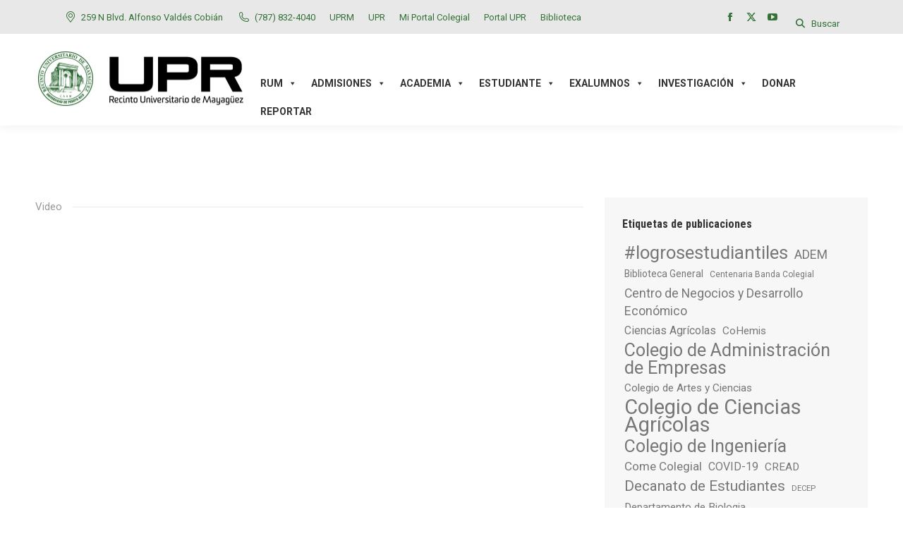

--- FILE ---
content_type: text/html; charset=UTF-8
request_url: https://www.uprm.edu/portada/2022/04/20/exaltanalsalondefamarotc/
body_size: 31030
content:
<!DOCTYPE html>
<!--[if !(IE 6) | !(IE 7) | !(IE 8)  ]><!-->
<html lang="es" class="no-js">
<!--<![endif]-->
<head>
	<meta charset="UTF-8" />
				<meta name="viewport" content="width=device-width, initial-scale=1, maximum-scale=1, user-scalable=0"/>
			<meta name="theme-color" content="#000000"/>	<link rel="profile" href="https://gmpg.org/xfn/11" />
	<meta name='robots' content='index, follow, max-image-preview:large, max-snippet:-1, max-video-preview:-1' />

	<!-- This site is optimized with the Yoast SEO plugin v26.5 - https://yoast.com/wordpress/plugins/seo/ -->
	<title>Honran al coronel Luis A. Vélez Cortés - Recinto Universitario de Mayagüez de la Universidad de Puerto Rico</title>
	<meta name="description" content="Marcharon las seis millas de la Parada de las Rosas, en Pasadena, California con la cadencia de ritmos representativos de Puerto Rico y Latinoamérica. Fue así como la Centenaria Banda Colegial del Recinto Universitario de Mayagüez (RUM) de la Universidad de Puerto Rico (UPR), hizo historia el 1.ro de enero de 2020, al ser la primera agrupación universitaria de la isla en participar en el renombrado desfile." />
	<link rel="canonical" href="https://www.uprm.edu/portada/2022/04/20/exaltanalsalondefamarotc/" />
	<meta property="og:locale" content="es_ES" />
	<meta property="og:type" content="article" />
	<meta property="og:title" content="Honran al coronel Luis A. Vélez Cortés - Recinto Universitario de Mayagüez de la Universidad de Puerto Rico" />
	<meta property="og:description" content="Marcharon las seis millas de la Parada de las Rosas, en Pasadena, California con la cadencia de ritmos representativos de Puerto Rico y Latinoamérica. Fue así como la Centenaria Banda Colegial del Recinto Universitario de Mayagüez (RUM) de la Universidad de Puerto Rico (UPR), hizo historia el 1.ro de enero de 2020, al ser la primera agrupación universitaria de la isla en participar en el renombrado desfile." />
	<meta property="og:url" content="https://www.uprm.edu/portada/2022/04/20/exaltanalsalondefamarotc/" />
	<meta property="og:site_name" content="Recinto Universitario de Mayagüez de la Universidad de Puerto Rico" />
	<meta property="article:publisher" content="https://www.facebook.com/RecintoUniversitariodeMayaguez" />
	<meta property="article:published_time" content="2022-04-20T18:01:45+00:00" />
	<meta property="article:modified_time" content="2023-11-07T18:27:31+00:00" />
	<meta property="og:image" content="https://www.uprm.edu/portada/wp-content/uploads/sites/24/2022/04/DSC_5648-scaled.jpg" />
	<meta property="og:image:width" content="2560" />
	<meta property="og:image:height" content="1710" />
	<meta property="og:image:type" content="image/jpeg" />
	<meta name="author" content="mariam.ludim" />
	<meta name="twitter:card" content="summary_large_image" />
	<meta name="twitter:creator" content="@PrensaRUM" />
	<meta name="twitter:site" content="@PrensaRUM" />
	<meta name="twitter:label1" content="Written by" />
	<meta name="twitter:data1" content="mariam.ludim" />
	<meta name="twitter:label2" content="Est. reading time" />
	<meta name="twitter:data2" content="4 minutos" />
	<script type="application/ld+json" class="yoast-schema-graph">{"@context":"https://schema.org","@graph":[{"@type":"WebPage","@id":"https://www.uprm.edu/portada/2022/04/20/exaltanalsalondefamarotc/","url":"https://www.uprm.edu/portada/2022/04/20/exaltanalsalondefamarotc/","name":"Honran al coronel Luis A. Vélez Cortés - Recinto Universitario de Mayagüez de la Universidad de Puerto Rico","isPartOf":{"@id":"https://www.uprm.edu/portada/#website"},"primaryImageOfPage":{"@id":"https://www.uprm.edu/portada/2022/04/20/exaltanalsalondefamarotc/#primaryimage"},"image":{"@id":"https://www.uprm.edu/portada/2022/04/20/exaltanalsalondefamarotc/#primaryimage"},"thumbnailUrl":"https://www.uprm.edu/portada/wp-content/uploads/sites/24/2022/04/DSC_5648-scaled.jpg","datePublished":"2022-04-20T18:01:45+00:00","dateModified":"2023-11-07T18:27:31+00:00","author":{"@id":"https://www.uprm.edu/portada/#/schema/person/1f25c7f476d3dd1d711e566ee1db51ce"},"description":"Marcharon las seis millas de la Parada de las Rosas, en Pasadena, California con la cadencia de ritmos representativos de Puerto Rico y Latinoamérica. Fue así como la Centenaria Banda Colegial del Recinto Universitario de Mayagüez (RUM) de la Universidad de Puerto Rico (UPR), hizo historia el 1.ro de enero de 2020, al ser la primera agrupación universitaria de la isla en participar en el renombrado desfile.","breadcrumb":{"@id":"https://www.uprm.edu/portada/2022/04/20/exaltanalsalondefamarotc/#breadcrumb"},"inLanguage":"es","potentialAction":[{"@type":"ReadAction","target":["https://www.uprm.edu/portada/2022/04/20/exaltanalsalondefamarotc/"]}]},{"@type":"ImageObject","inLanguage":"es","@id":"https://www.uprm.edu/portada/2022/04/20/exaltanalsalondefamarotc/#primaryimage","url":"https://www.uprm.edu/portada/wp-content/uploads/sites/24/2022/04/DSC_5648-scaled.jpg","contentUrl":"https://www.uprm.edu/portada/wp-content/uploads/sites/24/2022/04/DSC_5648-scaled.jpg","width":2560,"height":1710,"caption":"El coronel Vélez Cortés (en la izquierda), natural de Aguadilla, fue comisionado en el RUM como Segundo Teniente del Ejército de los Estados Unidos en 1992. A su lado el teniente coronel Andy Reyes, director del Programa ROTC en el RUM. Foto Carlos Díaz/Prensa RUM"},{"@type":"BreadcrumbList","@id":"https://www.uprm.edu/portada/2022/04/20/exaltanalsalondefamarotc/#breadcrumb","itemListElement":[{"@type":"ListItem","position":1,"name":"Home","item":"https://www.uprm.edu/portada/"},{"@type":"ListItem","position":2,"name":"Archivo de Noticias","item":"https://www.uprm.edu/portada/archivo-de-noticias/"},{"@type":"ListItem","position":3,"name":"Honran al coronel Luis A. Vélez Cortés"}]},{"@type":"WebSite","@id":"https://www.uprm.edu/portada/#website","url":"https://www.uprm.edu/portada/","name":"Recinto Universitario de Mayagüez de la Universidad de Puerto Rico","description":"Portada RUM","potentialAction":[{"@type":"SearchAction","target":{"@type":"EntryPoint","urlTemplate":"https://www.uprm.edu/portada/?s={search_term_string}"},"query-input":{"@type":"PropertyValueSpecification","valueRequired":true,"valueName":"search_term_string"}}],"inLanguage":"es"},{"@type":"Person","@id":"https://www.uprm.edu/portada/#/schema/person/1f25c7f476d3dd1d711e566ee1db51ce","name":"mariam.ludim","image":{"@type":"ImageObject","inLanguage":"es","@id":"https://www.uprm.edu/portada/#/schema/person/image/","url":"https://secure.gravatar.com/avatar/831fa8518c0edcd704000fd87a8c95dbf25f3ee502f9bf502a82b335ddbe0b40?s=96&d=mm&r=g","contentUrl":"https://secure.gravatar.com/avatar/831fa8518c0edcd704000fd87a8c95dbf25f3ee502f9bf502a82b335ddbe0b40?s=96&d=mm&r=g","caption":"mariam.ludim"},"url":"https://www.uprm.edu/portada/author/mariam-ludim/"}]}</script>
	<!-- / Yoast SEO plugin. -->


<link rel='dns-prefetch' href='//platform-api.sharethis.com' />
<link rel='dns-prefetch' href='//fonts.googleapis.com' />
<link rel="alternate" type="application/rss+xml" title="Recinto Universitario de Mayagüez de la Universidad de Puerto Rico &raquo; Feed" href="https://www.uprm.edu/portada/feed/" />
<link rel="alternate" title="oEmbed (JSON)" type="application/json+oembed" href="https://www.uprm.edu/portada/wp-json/oembed/1.0/embed?url=https%3A%2F%2Fwww.uprm.edu%2Fportada%2F2022%2F04%2F20%2Fexaltanalsalondefamarotc%2F" />
<link rel="alternate" title="oEmbed (XML)" type="text/xml+oembed" href="https://www.uprm.edu/portada/wp-json/oembed/1.0/embed?url=https%3A%2F%2Fwww.uprm.edu%2Fportada%2F2022%2F04%2F20%2Fexaltanalsalondefamarotc%2F&#038;format=xml" />
<style id='wp-img-auto-sizes-contain-inline-css'>
img:is([sizes=auto i],[sizes^="auto," i]){contain-intrinsic-size:3000px 1500px}
/*# sourceURL=wp-img-auto-sizes-contain-inline-css */
</style>
<style id='wp-emoji-styles-inline-css'>

	img.wp-smiley, img.emoji {
		display: inline !important;
		border: none !important;
		box-shadow: none !important;
		height: 1em !important;
		width: 1em !important;
		margin: 0 0.07em !important;
		vertical-align: -0.1em !important;
		background: none !important;
		padding: 0 !important;
	}
/*# sourceURL=wp-emoji-styles-inline-css */
</style>
<style id='classic-theme-styles-inline-css'>
/*! This file is auto-generated */
.wp-block-button__link{color:#fff;background-color:#32373c;border-radius:9999px;box-shadow:none;text-decoration:none;padding:calc(.667em + 2px) calc(1.333em + 2px);font-size:1.125em}.wp-block-file__button{background:#32373c;color:#fff;text-decoration:none}
/*# sourceURL=/wp-includes/css/classic-themes.min.css */
</style>
<link rel='stylesheet' id='share-this-share-buttons-sticky-css' href='https://www.uprm.edu/portada/wp-content/plugins/sharethis-share-buttons/css/mu-style.css?ver=1765202834' media='all' />
<link rel='stylesheet' id='dashicons-css' href='https://www.uprm.edu/portada/wp-includes/css/dashicons.min.css?ver=6.9' media='all' />
<link rel='stylesheet' id='the7-font-css' href='https://www.uprm.edu/portada/wp-content/themes/dt-the7/fonts/icomoon-the7-font/icomoon-the7-font.min.css?ver=14.0.1' media='all' />
<link rel='stylesheet' id='the7-awesome-fonts-css' href='https://www.uprm.edu/portada/wp-content/themes/dt-the7/fonts/FontAwesome/css/all.min.css?ver=14.0.1' media='all' />
<link rel='stylesheet' id='the7-awesome-fonts-back-css' href='https://www.uprm.edu/portada/wp-content/themes/dt-the7/fonts/FontAwesome/back-compat.min.css?ver=14.0.1' media='all' />
<link rel='stylesheet' id='the7-Defaults-css' href='https://www.uprm.edu/portada/wp-content/uploads/sites/24/smile_fonts/Defaults/Defaults.css?ver=6.9' media='all' />
<link rel='stylesheet' id='tablepress-default-css' href='https://www.uprm.edu/portada/wp-content/plugins/tablepress/css/build/default.css?ver=3.2.5' media='all' />
<link rel='stylesheet' id='js_composer_front-css' href='https://www.uprm.edu/portada/wp-content/plugins/js_composer/assets/css/js_composer.min.css?ver=8.7.2' media='all' />
<link rel='stylesheet' id='dt-web-fonts-css' href='https://fonts.googleapis.com/css?family=Roboto:400,600,700%7CRoboto+Condensed:400,600,700' media='all' />
<link rel='stylesheet' id='dt-main-css' href='https://www.uprm.edu/portada/wp-content/themes/dt-the7/css/main.min.css?ver=14.0.1' media='all' />
<style id='dt-main-inline-css'>
body #load {
  display: block;
  height: 100%;
  overflow: hidden;
  position: fixed;
  width: 100%;
  z-index: 9901;
  opacity: 1;
  visibility: visible;
  transition: all .35s ease-out;
}
.load-wrap {
  width: 100%;
  height: 100%;
  background-position: center center;
  background-repeat: no-repeat;
  text-align: center;
  display: -ms-flexbox;
  display: -ms-flex;
  display: flex;
  -ms-align-items: center;
  -ms-flex-align: center;
  align-items: center;
  -ms-flex-flow: column wrap;
  flex-flow: column wrap;
  -ms-flex-pack: center;
  -ms-justify-content: center;
  justify-content: center;
}
.load-wrap > svg {
  position: absolute;
  top: 50%;
  left: 50%;
  transform: translate(-50%,-50%);
}
#load {
  background: var(--the7-elementor-beautiful-loading-bg,#ffffff);
  --the7-beautiful-spinner-color2: var(--the7-beautiful-spinner-color,rgba(51,51,51,0.3));
}

/*# sourceURL=dt-main-inline-css */
</style>
<link rel='stylesheet' id='the7-custom-scrollbar-css' href='https://www.uprm.edu/portada/wp-content/themes/dt-the7/lib/custom-scrollbar/custom-scrollbar.min.css?ver=14.0.1' media='all' />
<link rel='stylesheet' id='the7-wpbakery-css' href='https://www.uprm.edu/portada/wp-content/themes/dt-the7/css/wpbakery.min.css?ver=14.0.1' media='all' />
<link rel='stylesheet' id='the7-core-css' href='https://www.uprm.edu/portada/wp-content/plugins/dt-the7-core/assets/css/post-type.min.css?ver=2.7.12' media='all' />
<link rel='stylesheet' id='the7-css-vars-css' href='https://www.uprm.edu/portada/wp-content/uploads/sites/24/the7-css/css-vars.css?ver=73bb1f7dee8e' media='all' />
<link rel='stylesheet' id='dt-custom-css' href='https://www.uprm.edu/portada/wp-content/uploads/sites/24/the7-css/custom.css?ver=73bb1f7dee8e' media='all' />
<link rel='stylesheet' id='dt-media-css' href='https://www.uprm.edu/portada/wp-content/uploads/sites/24/the7-css/media.css?ver=73bb1f7dee8e' media='all' />
<link rel='stylesheet' id='the7-mega-menu-css' href='https://www.uprm.edu/portada/wp-content/uploads/sites/24/the7-css/mega-menu.css?ver=73bb1f7dee8e' media='all' />
<link rel='stylesheet' id='the7-elements-albums-portfolio-css' href='https://www.uprm.edu/portada/wp-content/uploads/sites/24/the7-css/the7-elements-albums-portfolio.css?ver=73bb1f7dee8e' media='all' />
<link rel='stylesheet' id='the7-elements-css' href='https://www.uprm.edu/portada/wp-content/uploads/sites/24/the7-css/post-type-dynamic.css?ver=73bb1f7dee8e' media='all' />
<link rel='stylesheet' id='style-css' href='https://www.uprm.edu/portada/wp-content/themes/dt-the7/style.css?ver=14.0.1' media='all' />
<!--[if !IE]><!-->
<link rel='stylesheet' id='tablepress-responsive-css' href='https://www.uprm.edu/portada/wp-content/plugins/tablepress-responsive-tables/tablepress-responsive.min.css?ver=1.1' media='all' />
<!--<![endif]-->
<script src="https://www.uprm.edu/portada/wp-includes/js/jquery/jquery.min.js?ver=3.7.1" id="jquery-core-js"></script>
<script src="https://www.uprm.edu/portada/wp-includes/js/jquery/jquery-migrate.min.js?ver=3.4.1" id="jquery-migrate-js"></script>
<script src="https://www.uprm.edu/portada/wp-content/plugins/stop-user-enumeration/frontend/js/frontend.js?ver=1.7.5" id="stop-user-enumeration-js" defer data-wp-strategy="defer"></script>
<script src="//platform-api.sharethis.com/js/sharethis.js?ver=2.3.6#property=5b33dd0d3fa2380011f76938&amp;product=inline-buttons&amp;source=sharethis-share-buttons-wordpress" id="share-this-share-buttons-mu-js"></script>
<script id="dt-above-fold-js-extra">
var dtLocal = {"themeUrl":"https://www.uprm.edu/portada/wp-content/themes/dt-the7","passText":"To view this protected post, enter the password below:","moreButtonText":{"loading":"Loading...","loadMore":"Load more"},"postID":"17729","ajaxurl":"https://www.uprm.edu/portada/wp-admin/admin-ajax.php","REST":{"baseUrl":"https://www.uprm.edu/portada/wp-json/the7/v1","endpoints":{"sendMail":"/send-mail"}},"contactMessages":{"required":"One or more fields have an error. Please check and try again.","terms":"Please accept the privacy policy.","fillTheCaptchaError":"Please, fill the captcha."},"captchaSiteKey":"","ajaxNonce":"edcb6e707e","pageData":"","themeSettings":{"smoothScroll":"off","lazyLoading":false,"desktopHeader":{"height":100},"ToggleCaptionEnabled":"disabled","ToggleCaption":"Navigation","floatingHeader":{"showAfter":150,"showMenu":true,"height":60,"logo":{"showLogo":true,"html":"","url":"https://www.uprm.edu/portada/"}},"topLine":{"floatingTopLine":{"logo":{"showLogo":false,"html":""}}},"mobileHeader":{"firstSwitchPoint":1070,"secondSwitchPoint":1070,"firstSwitchPointHeight":60,"secondSwitchPointHeight":60,"mobileToggleCaptionEnabled":"disabled","mobileToggleCaption":""},"stickyMobileHeaderFirstSwitch":{"logo":{"html":"\u003Cimg class=\" preload-me\" src=\"https://www.uprm.edu/portada/wp-content/uploads/sites/24/2016/04/upr_rum.jpg\" srcset=\"https://www.uprm.edu/portada/wp-content/uploads/sites/24/2016/04/upr_rum.jpg 304w, https://www.uprm.edu/portada/wp-content/uploads/sites/24/2016/04/upr_rum.jpg 304w\" width=\"304\" height=\"93\"   sizes=\"304px\" alt=\"Recinto Universitario de Mayag\u00fcez de la Universidad de Puerto Rico\" /\u003E"}},"stickyMobileHeaderSecondSwitch":{"logo":{"html":"\u003Cimg class=\" preload-me\" src=\"https://www.uprm.edu/portada/wp-content/uploads/sites/24/2016/04/upr_rum.jpg\" srcset=\"https://www.uprm.edu/portada/wp-content/uploads/sites/24/2016/04/upr_rum.jpg 304w, https://www.uprm.edu/portada/wp-content/uploads/sites/24/2016/04/upr_rum.jpg 304w\" width=\"304\" height=\"93\"   sizes=\"304px\" alt=\"Recinto Universitario de Mayag\u00fcez de la Universidad de Puerto Rico\" /\u003E"}},"sidebar":{"switchPoint":990},"boxedWidth":"1300px"},"VCMobileScreenWidth":"768"};
var dtShare = {"shareButtonText":{"facebook":"Share on Facebook","twitter":"Share on X","pinterest":"Pin it","linkedin":"Share on Linkedin","whatsapp":"Share on Whatsapp"},"overlayOpacity":"85"};
//# sourceURL=dt-above-fold-js-extra
</script>
<script src="https://www.uprm.edu/portada/wp-content/themes/dt-the7/js/above-the-fold.min.js?ver=14.0.1" id="dt-above-fold-js"></script>
<script></script><link rel="EditURI" type="application/rsd+xml" title="RSD" href="https://www.uprm.edu/portada/xmlrpc.php?rsd" />
<meta name="generator" content="WordPress 6.9" />
<link rel='shortlink' href='https://www.uprm.edu/portada/?p=17729' />
<script>
		var scriptElement = document.createElement('script');
	  
		scriptElement.src = 'https://app.fastbots.ai/embed.js';
		scriptElement.setAttribute('data-bot-id', 'cm98zbrza059ls5k4wxbppt7k');
		scriptElement.defer = true;
	  
		document.head.appendChild(scriptElement);
	  </script><link rel="sitemap" type="text/html" title="Sitemap" href="https://www.uprm.edu/sitemap/">
<!-- Analytics by WP Statistics - https://wp-statistics.com -->
<meta name="generator" content="Powered by WPBakery Page Builder - drag and drop page builder for WordPress."/>
<meta name="generator" content="Powered by Slider Revolution 6.7.38 - responsive, Mobile-Friendly Slider Plugin for WordPress with comfortable drag and drop interface." />
<script type="text/javascript" id="the7-loader-script">
document.addEventListener("DOMContentLoaded", function(event) {
	var load = document.getElementById("load");
	if(!load.classList.contains('loader-removed')){
		var removeLoading = setTimeout(function() {
			load.className += " loader-removed";
		}, 300);
	}
});
</script>
		<link rel="icon" href="https://www.uprm.edu/portada/wp-content/uploads/sites/24/2018/06/huellaPerro-800x800.png" type="image/png" sizes="16x16"/><link rel="icon" href="https://www.uprm.edu/portada/wp-content/uploads/sites/24/2018/06/huellaPerro-800x800.png" type="image/png" sizes="32x32"/><script>function setREVStartSize(e){
			//window.requestAnimationFrame(function() {
				window.RSIW = window.RSIW===undefined ? window.innerWidth : window.RSIW;
				window.RSIH = window.RSIH===undefined ? window.innerHeight : window.RSIH;
				try {
					var pw = document.getElementById(e.c).parentNode.offsetWidth,
						newh;
					pw = pw===0 || isNaN(pw) || (e.l=="fullwidth" || e.layout=="fullwidth") ? window.RSIW : pw;
					e.tabw = e.tabw===undefined ? 0 : parseInt(e.tabw);
					e.thumbw = e.thumbw===undefined ? 0 : parseInt(e.thumbw);
					e.tabh = e.tabh===undefined ? 0 : parseInt(e.tabh);
					e.thumbh = e.thumbh===undefined ? 0 : parseInt(e.thumbh);
					e.tabhide = e.tabhide===undefined ? 0 : parseInt(e.tabhide);
					e.thumbhide = e.thumbhide===undefined ? 0 : parseInt(e.thumbhide);
					e.mh = e.mh===undefined || e.mh=="" || e.mh==="auto" ? 0 : parseInt(e.mh,0);
					if(e.layout==="fullscreen" || e.l==="fullscreen")
						newh = Math.max(e.mh,window.RSIH);
					else{
						e.gw = Array.isArray(e.gw) ? e.gw : [e.gw];
						for (var i in e.rl) if (e.gw[i]===undefined || e.gw[i]===0) e.gw[i] = e.gw[i-1];
						e.gh = e.el===undefined || e.el==="" || (Array.isArray(e.el) && e.el.length==0)? e.gh : e.el;
						e.gh = Array.isArray(e.gh) ? e.gh : [e.gh];
						for (var i in e.rl) if (e.gh[i]===undefined || e.gh[i]===0) e.gh[i] = e.gh[i-1];
											
						var nl = new Array(e.rl.length),
							ix = 0,
							sl;
						e.tabw = e.tabhide>=pw ? 0 : e.tabw;
						e.thumbw = e.thumbhide>=pw ? 0 : e.thumbw;
						e.tabh = e.tabhide>=pw ? 0 : e.tabh;
						e.thumbh = e.thumbhide>=pw ? 0 : e.thumbh;
						for (var i in e.rl) nl[i] = e.rl[i]<window.RSIW ? 0 : e.rl[i];
						sl = nl[0];
						for (var i in nl) if (sl>nl[i] && nl[i]>0) { sl = nl[i]; ix=i;}
						var m = pw>(e.gw[ix]+e.tabw+e.thumbw) ? 1 : (pw-(e.tabw+e.thumbw)) / (e.gw[ix]);
						newh =  (e.gh[ix] * m) + (e.tabh + e.thumbh);
					}
					var el = document.getElementById(e.c);
					if (el!==null && el) el.style.height = newh+"px";
					el = document.getElementById(e.c+"_wrapper");
					if (el!==null && el) {
						el.style.height = newh+"px";
						el.style.display = "block";
					}
				} catch(e){
					console.log("Failure at Presize of Slider:" + e)
				}
			//});
		  };</script>
<style type="text/css" data-type="vc_shortcodes-default-css">.vc_do_custom_heading{margin-bottom:0.625rem;margin-top:0;}</style><noscript><style> .wpb_animate_when_almost_visible { opacity: 1; }</style></noscript><style type="text/css">/** Monday 28th August 2023 13:37:37 UTC (core) **//** THIS FILE IS AUTOMATICALLY GENERATED - DO NOT MAKE MANUAL EDITS! **//** Custom CSS should be added to Mega Menu > Menu Themes > Custom Styling **/.mega-menu-last-modified-1693229857 { content: 'Monday 28th August 2023 13:37:37 UTC'; }#mega-menu-wrap-primary, #mega-menu-wrap-primary #mega-menu-primary, #mega-menu-wrap-primary #mega-menu-primary ul.mega-sub-menu, #mega-menu-wrap-primary #mega-menu-primary li.mega-menu-item, #mega-menu-wrap-primary #mega-menu-primary li.mega-menu-row, #mega-menu-wrap-primary #mega-menu-primary li.mega-menu-column, #mega-menu-wrap-primary #mega-menu-primary a.mega-menu-link, #mega-menu-wrap-primary #mega-menu-primary span.mega-menu-badge {transition: none;border-radius: 0;box-shadow: none;background: none;border: 0;bottom: auto;box-sizing: border-box;clip: auto;color: #666;display: block;float: none;font-family: inherit;font-size: 14px;height: auto;left: auto;line-height: 1.7;list-style-type: none;margin: 0;min-height: auto;max-height: none;min-width: auto;max-width: none;opacity: 1;outline: none;overflow: visible;padding: 0;position: relative;pointer-events: auto;right: auto;text-align: left;text-decoration: none;text-indent: 0;text-transform: none;transform: none;top: auto;vertical-align: baseline;visibility: inherit;width: auto;word-wrap: break-word;white-space: normal;}#mega-menu-wrap-primary:before, #mega-menu-wrap-primary #mega-menu-primary:before, #mega-menu-wrap-primary #mega-menu-primary ul.mega-sub-menu:before, #mega-menu-wrap-primary #mega-menu-primary li.mega-menu-item:before, #mega-menu-wrap-primary #mega-menu-primary li.mega-menu-row:before, #mega-menu-wrap-primary #mega-menu-primary li.mega-menu-column:before, #mega-menu-wrap-primary #mega-menu-primary a.mega-menu-link:before, #mega-menu-wrap-primary #mega-menu-primary span.mega-menu-badge:before, #mega-menu-wrap-primary:after, #mega-menu-wrap-primary #mega-menu-primary:after, #mega-menu-wrap-primary #mega-menu-primary ul.mega-sub-menu:after, #mega-menu-wrap-primary #mega-menu-primary li.mega-menu-item:after, #mega-menu-wrap-primary #mega-menu-primary li.mega-menu-row:after, #mega-menu-wrap-primary #mega-menu-primary li.mega-menu-column:after, #mega-menu-wrap-primary #mega-menu-primary a.mega-menu-link:after, #mega-menu-wrap-primary #mega-menu-primary span.mega-menu-badge:after {display: none;}#mega-menu-wrap-primary {border-radius: 0;}@media only screen and (min-width: 601px) {#mega-menu-wrap-primary {background: #fff;}}#mega-menu-wrap-primary.mega-keyboard-navigation .mega-menu-toggle:focus, #mega-menu-wrap-primary.mega-keyboard-navigation .mega-toggle-block:focus, #mega-menu-wrap-primary.mega-keyboard-navigation .mega-toggle-block a:focus, #mega-menu-wrap-primary.mega-keyboard-navigation .mega-toggle-block .mega-search input[type=text]:focus, #mega-menu-wrap-primary.mega-keyboard-navigation .mega-toggle-block button.mega-toggle-animated:focus, #mega-menu-wrap-primary.mega-keyboard-navigation #mega-menu-primary a:focus, #mega-menu-wrap-primary.mega-keyboard-navigation #mega-menu-primary span:focus, #mega-menu-wrap-primary.mega-keyboard-navigation #mega-menu-primary input:focus, #mega-menu-wrap-primary.mega-keyboard-navigation #mega-menu-primary li.mega-menu-item a.mega-menu-link:focus {outline: 3px solid #109cde;outline-offset: -3px;}#mega-menu-wrap-primary.mega-keyboard-navigation .mega-toggle-block button.mega-toggle-animated:focus {outline-offset: 2px;}#mega-menu-wrap-primary.mega-keyboard-navigation > li.mega-menu-item > a.mega-menu-link:focus {background: #fff;color: #333;font-weight: bold;text-decoration: none;border-color: #fff;}@media only screen and (max-width: 600px) {#mega-menu-wrap-primary.mega-keyboard-navigation > li.mega-menu-item > a.mega-menu-link:focus {color: #333;background: #fff;}}#mega-menu-wrap-primary #mega-menu-primary {visibility: visible;text-align: left;padding: 50px 0px 0px 0px;}#mega-menu-wrap-primary #mega-menu-primary a.mega-menu-link {cursor: pointer;display: inline;}#mega-menu-wrap-primary #mega-menu-primary a.mega-menu-link .mega-description-group {vertical-align: middle;display: inline-block;transition: none;}#mega-menu-wrap-primary #mega-menu-primary a.mega-menu-link .mega-description-group .mega-menu-title, #mega-menu-wrap-primary #mega-menu-primary a.mega-menu-link .mega-description-group .mega-menu-description {transition: none;line-height: 1.5;display: block;}#mega-menu-wrap-primary #mega-menu-primary a.mega-menu-link .mega-description-group .mega-menu-description {font-style: italic;font-size: 0.8em;text-transform: none;font-weight: normal;}#mega-menu-wrap-primary #mega-menu-primary li.mega-menu-megamenu li.mega-menu-item.mega-icon-left.mega-has-description.mega-has-icon > a.mega-menu-link {display: flex;align-items: center;}#mega-menu-wrap-primary #mega-menu-primary li.mega-menu-megamenu li.mega-menu-item.mega-icon-left.mega-has-description.mega-has-icon > a.mega-menu-link:before {flex: 0 0 auto;align-self: flex-start;}#mega-menu-wrap-primary #mega-menu-primary li.mega-menu-tabbed.mega-menu-megamenu > ul.mega-sub-menu > li.mega-menu-item.mega-icon-left.mega-has-description.mega-has-icon > a.mega-menu-link {display: block;}#mega-menu-wrap-primary #mega-menu-primary li.mega-menu-item.mega-icon-top > a.mega-menu-link {display: table-cell;vertical-align: middle;line-height: initial;}#mega-menu-wrap-primary #mega-menu-primary li.mega-menu-item.mega-icon-top > a.mega-menu-link:before {display: block;margin: 0 0 6px 0;text-align: center;}#mega-menu-wrap-primary #mega-menu-primary li.mega-menu-item.mega-icon-top > a.mega-menu-link > span.mega-title-below {display: inline-block;transition: none;}@media only screen and (max-width: 600px) {#mega-menu-wrap-primary #mega-menu-primary > li.mega-menu-item.mega-icon-top > a.mega-menu-link {display: block;line-height: 40px;}#mega-menu-wrap-primary #mega-menu-primary > li.mega-menu-item.mega-icon-top > a.mega-menu-link:before {display: inline-block;margin: 0 6px 0 0;text-align: left;}}#mega-menu-wrap-primary #mega-menu-primary li.mega-menu-item.mega-icon-right > a.mega-menu-link:before {float: right;margin: 0 0 0 6px;}#mega-menu-wrap-primary #mega-menu-primary > li.mega-animating > ul.mega-sub-menu {pointer-events: none;}#mega-menu-wrap-primary #mega-menu-primary li.mega-disable-link > a.mega-menu-link, #mega-menu-wrap-primary #mega-menu-primary li.mega-menu-megamenu li.mega-disable-link > a.mega-menu-link {cursor: inherit;}#mega-menu-wrap-primary #mega-menu-primary li.mega-menu-item-has-children.mega-disable-link > a.mega-menu-link, #mega-menu-wrap-primary #mega-menu-primary li.mega-menu-megamenu > li.mega-menu-item-has-children.mega-disable-link > a.mega-menu-link {cursor: pointer;}#mega-menu-wrap-primary #mega-menu-primary p {margin-bottom: 10px;}#mega-menu-wrap-primary #mega-menu-primary input, #mega-menu-wrap-primary #mega-menu-primary img {max-width: 100%;}#mega-menu-wrap-primary #mega-menu-primary li.mega-menu-item > ul.mega-sub-menu {display: block;visibility: hidden;opacity: 1;pointer-events: auto;}@media only screen and (max-width: 600px) {#mega-menu-wrap-primary #mega-menu-primary li.mega-menu-item > ul.mega-sub-menu {display: none;visibility: visible;opacity: 1;}#mega-menu-wrap-primary #mega-menu-primary li.mega-menu-item.mega-toggle-on > ul.mega-sub-menu, #mega-menu-wrap-primary #mega-menu-primary li.mega-menu-megamenu.mega-menu-item.mega-toggle-on ul.mega-sub-menu {display: block;}#mega-menu-wrap-primary #mega-menu-primary li.mega-menu-megamenu.mega-menu-item.mega-toggle-on li.mega-hide-sub-menu-on-mobile > ul.mega-sub-menu, #mega-menu-wrap-primary #mega-menu-primary li.mega-hide-sub-menu-on-mobile > ul.mega-sub-menu {display: none;}}@media only screen and (min-width: 601px) {#mega-menu-wrap-primary #mega-menu-primary[data-effect="fade"] li.mega-menu-item > ul.mega-sub-menu {opacity: 0;transition: opacity 200ms ease-in, visibility 200ms ease-in;}#mega-menu-wrap-primary #mega-menu-primary[data-effect="fade"].mega-no-js li.mega-menu-item:hover > ul.mega-sub-menu, #mega-menu-wrap-primary #mega-menu-primary[data-effect="fade"].mega-no-js li.mega-menu-item:focus > ul.mega-sub-menu, #mega-menu-wrap-primary #mega-menu-primary[data-effect="fade"] li.mega-menu-item.mega-toggle-on > ul.mega-sub-menu, #mega-menu-wrap-primary #mega-menu-primary[data-effect="fade"] li.mega-menu-item.mega-menu-megamenu.mega-toggle-on ul.mega-sub-menu {opacity: 1;}#mega-menu-wrap-primary #mega-menu-primary[data-effect="fade_up"] li.mega-menu-item.mega-menu-megamenu > ul.mega-sub-menu, #mega-menu-wrap-primary #mega-menu-primary[data-effect="fade_up"] li.mega-menu-item.mega-menu-flyout ul.mega-sub-menu {opacity: 0;transform: translate(0, 10px);transition: opacity 200ms ease-in, transform 200ms ease-in, visibility 200ms ease-in;}#mega-menu-wrap-primary #mega-menu-primary[data-effect="fade_up"].mega-no-js li.mega-menu-item:hover > ul.mega-sub-menu, #mega-menu-wrap-primary #mega-menu-primary[data-effect="fade_up"].mega-no-js li.mega-menu-item:focus > ul.mega-sub-menu, #mega-menu-wrap-primary #mega-menu-primary[data-effect="fade_up"] li.mega-menu-item.mega-toggle-on > ul.mega-sub-menu, #mega-menu-wrap-primary #mega-menu-primary[data-effect="fade_up"] li.mega-menu-item.mega-menu-megamenu.mega-toggle-on ul.mega-sub-menu {opacity: 1;transform: translate(0, 0);}#mega-menu-wrap-primary #mega-menu-primary[data-effect="slide_up"] li.mega-menu-item.mega-menu-megamenu > ul.mega-sub-menu, #mega-menu-wrap-primary #mega-menu-primary[data-effect="slide_up"] li.mega-menu-item.mega-menu-flyout ul.mega-sub-menu {transform: translate(0, 10px);transition: transform 200ms ease-in, visibility 200ms ease-in;}#mega-menu-wrap-primary #mega-menu-primary[data-effect="slide_up"].mega-no-js li.mega-menu-item:hover > ul.mega-sub-menu, #mega-menu-wrap-primary #mega-menu-primary[data-effect="slide_up"].mega-no-js li.mega-menu-item:focus > ul.mega-sub-menu, #mega-menu-wrap-primary #mega-menu-primary[data-effect="slide_up"] li.mega-menu-item.mega-toggle-on > ul.mega-sub-menu, #mega-menu-wrap-primary #mega-menu-primary[data-effect="slide_up"] li.mega-menu-item.mega-menu-megamenu.mega-toggle-on ul.mega-sub-menu {transform: translate(0, 0);}}#mega-menu-wrap-primary #mega-menu-primary li.mega-menu-item.mega-menu-megamenu ul.mega-sub-menu li.mega-collapse-children > ul.mega-sub-menu {display: none;}#mega-menu-wrap-primary #mega-menu-primary li.mega-menu-item.mega-menu-megamenu ul.mega-sub-menu li.mega-collapse-children.mega-toggle-on > ul.mega-sub-menu {display: block;}#mega-menu-wrap-primary #mega-menu-primary.mega-no-js li.mega-menu-item:hover > ul.mega-sub-menu, #mega-menu-wrap-primary #mega-menu-primary.mega-no-js li.mega-menu-item:focus > ul.mega-sub-menu, #mega-menu-wrap-primary #mega-menu-primary li.mega-menu-item.mega-toggle-on > ul.mega-sub-menu {visibility: visible;}#mega-menu-wrap-primary #mega-menu-primary li.mega-menu-item.mega-menu-megamenu ul.mega-sub-menu ul.mega-sub-menu {visibility: inherit;opacity: 1;display: block;}#mega-menu-wrap-primary #mega-menu-primary li.mega-menu-item.mega-menu-megamenu ul.mega-sub-menu li.mega-1-columns > ul.mega-sub-menu > li.mega-menu-item {float: left;width: 100%;}#mega-menu-wrap-primary #mega-menu-primary li.mega-menu-item.mega-menu-megamenu ul.mega-sub-menu li.mega-2-columns > ul.mega-sub-menu > li.mega-menu-item {float: left;width: 50%;}#mega-menu-wrap-primary #mega-menu-primary li.mega-menu-item.mega-menu-megamenu ul.mega-sub-menu li.mega-3-columns > ul.mega-sub-menu > li.mega-menu-item {float: left;width: 33.33333%;}#mega-menu-wrap-primary #mega-menu-primary li.mega-menu-item.mega-menu-megamenu ul.mega-sub-menu li.mega-4-columns > ul.mega-sub-menu > li.mega-menu-item {float: left;width: 25%;}#mega-menu-wrap-primary #mega-menu-primary li.mega-menu-item.mega-menu-megamenu ul.mega-sub-menu li.mega-5-columns > ul.mega-sub-menu > li.mega-menu-item {float: left;width: 20%;}#mega-menu-wrap-primary #mega-menu-primary li.mega-menu-item.mega-menu-megamenu ul.mega-sub-menu li.mega-6-columns > ul.mega-sub-menu > li.mega-menu-item {float: left;width: 16.66667%;}#mega-menu-wrap-primary #mega-menu-primary li.mega-menu-item a[class^='dashicons']:before {font-family: dashicons;}#mega-menu-wrap-primary #mega-menu-primary li.mega-menu-item a.mega-menu-link:before {display: inline-block;font: inherit;font-family: dashicons;position: static;margin: 0 6px 0 0px;vertical-align: top;-webkit-font-smoothing: antialiased;-moz-osx-font-smoothing: grayscale;color: inherit;background: transparent;height: auto;width: auto;top: auto;}#mega-menu-wrap-primary #mega-menu-primary li.mega-menu-item.mega-hide-text a.mega-menu-link:before {margin: 0;}#mega-menu-wrap-primary #mega-menu-primary li.mega-menu-item.mega-hide-text li.mega-menu-item a.mega-menu-link:before {margin: 0 6px 0 0;}#mega-menu-wrap-primary #mega-menu-primary li.mega-align-bottom-left.mega-toggle-on > a.mega-menu-link {border-radius: 0;}#mega-menu-wrap-primary #mega-menu-primary li.mega-align-bottom-right > ul.mega-sub-menu {right: 0;}#mega-menu-wrap-primary #mega-menu-primary li.mega-align-bottom-right.mega-toggle-on > a.mega-menu-link {border-radius: 0;}@media only screen and (min-width: 601px) {#mega-menu-wrap-primary #mega-menu-primary > li.mega-menu-megamenu.mega-menu-item {position: static;}}#mega-menu-wrap-primary #mega-menu-primary > li.mega-menu-item {margin: 0 0px 0 0;display: inline-block;height: auto;vertical-align: middle;}#mega-menu-wrap-primary #mega-menu-primary > li.mega-menu-item.mega-item-align-right {float: right;}@media only screen and (min-width: 601px) {#mega-menu-wrap-primary #mega-menu-primary > li.mega-menu-item.mega-item-align-right {margin: 0 0 0 0px;}}@media only screen and (min-width: 601px) {#mega-menu-wrap-primary #mega-menu-primary > li.mega-menu-item.mega-item-align-float-left {float: left;}}@media only screen and (min-width: 601px) {#mega-menu-wrap-primary #mega-menu-primary > li.mega-menu-item > a.mega-menu-link:hover, #mega-menu-wrap-primary #mega-menu-primary > li.mega-menu-item > a.mega-menu-link:focus {background: #fff;color: #333;font-weight: bold;text-decoration: none;border-color: #fff;}}#mega-menu-wrap-primary #mega-menu-primary > li.mega-menu-item.mega-toggle-on > a.mega-menu-link {background: #fff;color: #333;font-weight: bold;text-decoration: none;border-color: #fff;}@media only screen and (max-width: 600px) {#mega-menu-wrap-primary #mega-menu-primary > li.mega-menu-item.mega-toggle-on > a.mega-menu-link {color: #333;background: #fff;}}#mega-menu-wrap-primary #mega-menu-primary > li.mega-menu-item.mega-current-menu-item > a.mega-menu-link, #mega-menu-wrap-primary #mega-menu-primary > li.mega-menu-item.mega-current-menu-ancestor > a.mega-menu-link, #mega-menu-wrap-primary #mega-menu-primary > li.mega-menu-item.mega-current-page-ancestor > a.mega-menu-link {background: #fff;color: #333;font-weight: bold;text-decoration: none;border-color: #fff;}@media only screen and (max-width: 600px) {#mega-menu-wrap-primary #mega-menu-primary > li.mega-menu-item.mega-current-menu-item > a.mega-menu-link, #mega-menu-wrap-primary #mega-menu-primary > li.mega-menu-item.mega-current-menu-ancestor > a.mega-menu-link, #mega-menu-wrap-primary #mega-menu-primary > li.mega-menu-item.mega-current-page-ancestor > a.mega-menu-link {color: #333;background: #fff;}}#mega-menu-wrap-primary #mega-menu-primary > li.mega-menu-item > a.mega-menu-link {line-height: 40px;height: 40px;padding: 0px 10px 0px 10px;vertical-align: baseline;width: auto;display: block;color: #333;text-transform: none;text-decoration: none;text-align: left;background: rgba(0, 0, 0, 0);border: 0;border-radius: 0;font-family: inherit;font-size: 14px;font-weight: bold;outline: none;}@media only screen and (min-width: 601px) {#mega-menu-wrap-primary #mega-menu-primary > li.mega-menu-item.mega-multi-line > a.mega-menu-link {line-height: inherit;display: table-cell;vertical-align: middle;}}@media only screen and (max-width: 600px) {#mega-menu-wrap-primary #mega-menu-primary > li.mega-menu-item.mega-multi-line > a.mega-menu-link br {display: none;}}@media only screen and (max-width: 600px) {#mega-menu-wrap-primary #mega-menu-primary > li.mega-menu-item {display: list-item;margin: 0;clear: both;border: 0;}#mega-menu-wrap-primary #mega-menu-primary > li.mega-menu-item.mega-item-align-right {float: none;}#mega-menu-wrap-primary #mega-menu-primary > li.mega-menu-item > a.mega-menu-link {border-radius: 0;border: 0;margin: 0;line-height: 40px;height: 40px;padding: 0 10px;background: transparent;text-align: left;color: #333;font-size: 14px;}}#mega-menu-wrap-primary #mega-menu-primary li.mega-menu-megamenu > ul.mega-sub-menu > li.mega-menu-row {width: 100%;float: left;}#mega-menu-wrap-primary #mega-menu-primary li.mega-menu-megamenu > ul.mega-sub-menu > li.mega-menu-row .mega-menu-column {float: left;min-height: 1px;}@media only screen and (min-width: 601px) {#mega-menu-wrap-primary #mega-menu-primary li.mega-menu-megamenu > ul.mega-sub-menu > li.mega-menu-row > ul.mega-sub-menu > li.mega-menu-columns-1-of-1 {width: 100%;}#mega-menu-wrap-primary #mega-menu-primary li.mega-menu-megamenu > ul.mega-sub-menu > li.mega-menu-row > ul.mega-sub-menu > li.mega-menu-columns-1-of-2 {width: 50%;}#mega-menu-wrap-primary #mega-menu-primary li.mega-menu-megamenu > ul.mega-sub-menu > li.mega-menu-row > ul.mega-sub-menu > li.mega-menu-columns-2-of-2 {width: 100%;}#mega-menu-wrap-primary #mega-menu-primary li.mega-menu-megamenu > ul.mega-sub-menu > li.mega-menu-row > ul.mega-sub-menu > li.mega-menu-columns-1-of-3 {width: 33.33333%;}#mega-menu-wrap-primary #mega-menu-primary li.mega-menu-megamenu > ul.mega-sub-menu > li.mega-menu-row > ul.mega-sub-menu > li.mega-menu-columns-2-of-3 {width: 66.66667%;}#mega-menu-wrap-primary #mega-menu-primary li.mega-menu-megamenu > ul.mega-sub-menu > li.mega-menu-row > ul.mega-sub-menu > li.mega-menu-columns-3-of-3 {width: 100%;}#mega-menu-wrap-primary #mega-menu-primary li.mega-menu-megamenu > ul.mega-sub-menu > li.mega-menu-row > ul.mega-sub-menu > li.mega-menu-columns-1-of-4 {width: 25%;}#mega-menu-wrap-primary #mega-menu-primary li.mega-menu-megamenu > ul.mega-sub-menu > li.mega-menu-row > ul.mega-sub-menu > li.mega-menu-columns-2-of-4 {width: 50%;}#mega-menu-wrap-primary #mega-menu-primary li.mega-menu-megamenu > ul.mega-sub-menu > li.mega-menu-row > ul.mega-sub-menu > li.mega-menu-columns-3-of-4 {width: 75%;}#mega-menu-wrap-primary #mega-menu-primary li.mega-menu-megamenu > ul.mega-sub-menu > li.mega-menu-row > ul.mega-sub-menu > li.mega-menu-columns-4-of-4 {width: 100%;}#mega-menu-wrap-primary #mega-menu-primary li.mega-menu-megamenu > ul.mega-sub-menu > li.mega-menu-row > ul.mega-sub-menu > li.mega-menu-columns-1-of-5 {width: 20%;}#mega-menu-wrap-primary #mega-menu-primary li.mega-menu-megamenu > ul.mega-sub-menu > li.mega-menu-row > ul.mega-sub-menu > li.mega-menu-columns-2-of-5 {width: 40%;}#mega-menu-wrap-primary #mega-menu-primary li.mega-menu-megamenu > ul.mega-sub-menu > li.mega-menu-row > ul.mega-sub-menu > li.mega-menu-columns-3-of-5 {width: 60%;}#mega-menu-wrap-primary #mega-menu-primary li.mega-menu-megamenu > ul.mega-sub-menu > li.mega-menu-row > ul.mega-sub-menu > li.mega-menu-columns-4-of-5 {width: 80%;}#mega-menu-wrap-primary #mega-menu-primary li.mega-menu-megamenu > ul.mega-sub-menu > li.mega-menu-row > ul.mega-sub-menu > li.mega-menu-columns-5-of-5 {width: 100%;}#mega-menu-wrap-primary #mega-menu-primary li.mega-menu-megamenu > ul.mega-sub-menu > li.mega-menu-row > ul.mega-sub-menu > li.mega-menu-columns-1-of-6 {width: 16.66667%;}#mega-menu-wrap-primary #mega-menu-primary li.mega-menu-megamenu > ul.mega-sub-menu > li.mega-menu-row > ul.mega-sub-menu > li.mega-menu-columns-2-of-6 {width: 33.33333%;}#mega-menu-wrap-primary #mega-menu-primary li.mega-menu-megamenu > ul.mega-sub-menu > li.mega-menu-row > ul.mega-sub-menu > li.mega-menu-columns-3-of-6 {width: 50%;}#mega-menu-wrap-primary #mega-menu-primary li.mega-menu-megamenu > ul.mega-sub-menu > li.mega-menu-row > ul.mega-sub-menu > li.mega-menu-columns-4-of-6 {width: 66.66667%;}#mega-menu-wrap-primary #mega-menu-primary li.mega-menu-megamenu > ul.mega-sub-menu > li.mega-menu-row > ul.mega-sub-menu > li.mega-menu-columns-5-of-6 {width: 83.33333%;}#mega-menu-wrap-primary #mega-menu-primary li.mega-menu-megamenu > ul.mega-sub-menu > li.mega-menu-row > ul.mega-sub-menu > li.mega-menu-columns-6-of-6 {width: 100%;}#mega-menu-wrap-primary #mega-menu-primary li.mega-menu-megamenu > ul.mega-sub-menu > li.mega-menu-row > ul.mega-sub-menu > li.mega-menu-columns-1-of-7 {width: 14.28571%;}#mega-menu-wrap-primary #mega-menu-primary li.mega-menu-megamenu > ul.mega-sub-menu > li.mega-menu-row > ul.mega-sub-menu > li.mega-menu-columns-2-of-7 {width: 28.57143%;}#mega-menu-wrap-primary #mega-menu-primary li.mega-menu-megamenu > ul.mega-sub-menu > li.mega-menu-row > ul.mega-sub-menu > li.mega-menu-columns-3-of-7 {width: 42.85714%;}#mega-menu-wrap-primary #mega-menu-primary li.mega-menu-megamenu > ul.mega-sub-menu > li.mega-menu-row > ul.mega-sub-menu > li.mega-menu-columns-4-of-7 {width: 57.14286%;}#mega-menu-wrap-primary #mega-menu-primary li.mega-menu-megamenu > ul.mega-sub-menu > li.mega-menu-row > ul.mega-sub-menu > li.mega-menu-columns-5-of-7 {width: 71.42857%;}#mega-menu-wrap-primary #mega-menu-primary li.mega-menu-megamenu > ul.mega-sub-menu > li.mega-menu-row > ul.mega-sub-menu > li.mega-menu-columns-6-of-7 {width: 85.71429%;}#mega-menu-wrap-primary #mega-menu-primary li.mega-menu-megamenu > ul.mega-sub-menu > li.mega-menu-row > ul.mega-sub-menu > li.mega-menu-columns-7-of-7 {width: 100%;}#mega-menu-wrap-primary #mega-menu-primary li.mega-menu-megamenu > ul.mega-sub-menu > li.mega-menu-row > ul.mega-sub-menu > li.mega-menu-columns-1-of-8 {width: 12.5%;}#mega-menu-wrap-primary #mega-menu-primary li.mega-menu-megamenu > ul.mega-sub-menu > li.mega-menu-row > ul.mega-sub-menu > li.mega-menu-columns-2-of-8 {width: 25%;}#mega-menu-wrap-primary #mega-menu-primary li.mega-menu-megamenu > ul.mega-sub-menu > li.mega-menu-row > ul.mega-sub-menu > li.mega-menu-columns-3-of-8 {width: 37.5%;}#mega-menu-wrap-primary #mega-menu-primary li.mega-menu-megamenu > ul.mega-sub-menu > li.mega-menu-row > ul.mega-sub-menu > li.mega-menu-columns-4-of-8 {width: 50%;}#mega-menu-wrap-primary #mega-menu-primary li.mega-menu-megamenu > ul.mega-sub-menu > li.mega-menu-row > ul.mega-sub-menu > li.mega-menu-columns-5-of-8 {width: 62.5%;}#mega-menu-wrap-primary #mega-menu-primary li.mega-menu-megamenu > ul.mega-sub-menu > li.mega-menu-row > ul.mega-sub-menu > li.mega-menu-columns-6-of-8 {width: 75%;}#mega-menu-wrap-primary #mega-menu-primary li.mega-menu-megamenu > ul.mega-sub-menu > li.mega-menu-row > ul.mega-sub-menu > li.mega-menu-columns-7-of-8 {width: 87.5%;}#mega-menu-wrap-primary #mega-menu-primary li.mega-menu-megamenu > ul.mega-sub-menu > li.mega-menu-row > ul.mega-sub-menu > li.mega-menu-columns-8-of-8 {width: 100%;}#mega-menu-wrap-primary #mega-menu-primary li.mega-menu-megamenu > ul.mega-sub-menu > li.mega-menu-row > ul.mega-sub-menu > li.mega-menu-columns-1-of-9 {width: 11.11111%;}#mega-menu-wrap-primary #mega-menu-primary li.mega-menu-megamenu > ul.mega-sub-menu > li.mega-menu-row > ul.mega-sub-menu > li.mega-menu-columns-2-of-9 {width: 22.22222%;}#mega-menu-wrap-primary #mega-menu-primary li.mega-menu-megamenu > ul.mega-sub-menu > li.mega-menu-row > ul.mega-sub-menu > li.mega-menu-columns-3-of-9 {width: 33.33333%;}#mega-menu-wrap-primary #mega-menu-primary li.mega-menu-megamenu > ul.mega-sub-menu > li.mega-menu-row > ul.mega-sub-menu > li.mega-menu-columns-4-of-9 {width: 44.44444%;}#mega-menu-wrap-primary #mega-menu-primary li.mega-menu-megamenu > ul.mega-sub-menu > li.mega-menu-row > ul.mega-sub-menu > li.mega-menu-columns-5-of-9 {width: 55.55556%;}#mega-menu-wrap-primary #mega-menu-primary li.mega-menu-megamenu > ul.mega-sub-menu > li.mega-menu-row > ul.mega-sub-menu > li.mega-menu-columns-6-of-9 {width: 66.66667%;}#mega-menu-wrap-primary #mega-menu-primary li.mega-menu-megamenu > ul.mega-sub-menu > li.mega-menu-row > ul.mega-sub-menu > li.mega-menu-columns-7-of-9 {width: 77.77778%;}#mega-menu-wrap-primary #mega-menu-primary li.mega-menu-megamenu > ul.mega-sub-menu > li.mega-menu-row > ul.mega-sub-menu > li.mega-menu-columns-8-of-9 {width: 88.88889%;}#mega-menu-wrap-primary #mega-menu-primary li.mega-menu-megamenu > ul.mega-sub-menu > li.mega-menu-row > ul.mega-sub-menu > li.mega-menu-columns-9-of-9 {width: 100%;}#mega-menu-wrap-primary #mega-menu-primary li.mega-menu-megamenu > ul.mega-sub-menu > li.mega-menu-row > ul.mega-sub-menu > li.mega-menu-columns-1-of-10 {width: 10%;}#mega-menu-wrap-primary #mega-menu-primary li.mega-menu-megamenu > ul.mega-sub-menu > li.mega-menu-row > ul.mega-sub-menu > li.mega-menu-columns-2-of-10 {width: 20%;}#mega-menu-wrap-primary #mega-menu-primary li.mega-menu-megamenu > ul.mega-sub-menu > li.mega-menu-row > ul.mega-sub-menu > li.mega-menu-columns-3-of-10 {width: 30%;}#mega-menu-wrap-primary #mega-menu-primary li.mega-menu-megamenu > ul.mega-sub-menu > li.mega-menu-row > ul.mega-sub-menu > li.mega-menu-columns-4-of-10 {width: 40%;}#mega-menu-wrap-primary #mega-menu-primary li.mega-menu-megamenu > ul.mega-sub-menu > li.mega-menu-row > ul.mega-sub-menu > li.mega-menu-columns-5-of-10 {width: 50%;}#mega-menu-wrap-primary #mega-menu-primary li.mega-menu-megamenu > ul.mega-sub-menu > li.mega-menu-row > ul.mega-sub-menu > li.mega-menu-columns-6-of-10 {width: 60%;}#mega-menu-wrap-primary #mega-menu-primary li.mega-menu-megamenu > ul.mega-sub-menu > li.mega-menu-row > ul.mega-sub-menu > li.mega-menu-columns-7-of-10 {width: 70%;}#mega-menu-wrap-primary #mega-menu-primary li.mega-menu-megamenu > ul.mega-sub-menu > li.mega-menu-row > ul.mega-sub-menu > li.mega-menu-columns-8-of-10 {width: 80%;}#mega-menu-wrap-primary #mega-menu-primary li.mega-menu-megamenu > ul.mega-sub-menu > li.mega-menu-row > ul.mega-sub-menu > li.mega-menu-columns-9-of-10 {width: 90%;}#mega-menu-wrap-primary #mega-menu-primary li.mega-menu-megamenu > ul.mega-sub-menu > li.mega-menu-row > ul.mega-sub-menu > li.mega-menu-columns-10-of-10 {width: 100%;}#mega-menu-wrap-primary #mega-menu-primary li.mega-menu-megamenu > ul.mega-sub-menu > li.mega-menu-row > ul.mega-sub-menu > li.mega-menu-columns-1-of-11 {width: 9.09091%;}#mega-menu-wrap-primary #mega-menu-primary li.mega-menu-megamenu > ul.mega-sub-menu > li.mega-menu-row > ul.mega-sub-menu > li.mega-menu-columns-2-of-11 {width: 18.18182%;}#mega-menu-wrap-primary #mega-menu-primary li.mega-menu-megamenu > ul.mega-sub-menu > li.mega-menu-row > ul.mega-sub-menu > li.mega-menu-columns-3-of-11 {width: 27.27273%;}#mega-menu-wrap-primary #mega-menu-primary li.mega-menu-megamenu > ul.mega-sub-menu > li.mega-menu-row > ul.mega-sub-menu > li.mega-menu-columns-4-of-11 {width: 36.36364%;}#mega-menu-wrap-primary #mega-menu-primary li.mega-menu-megamenu > ul.mega-sub-menu > li.mega-menu-row > ul.mega-sub-menu > li.mega-menu-columns-5-of-11 {width: 45.45455%;}#mega-menu-wrap-primary #mega-menu-primary li.mega-menu-megamenu > ul.mega-sub-menu > li.mega-menu-row > ul.mega-sub-menu > li.mega-menu-columns-6-of-11 {width: 54.54545%;}#mega-menu-wrap-primary #mega-menu-primary li.mega-menu-megamenu > ul.mega-sub-menu > li.mega-menu-row > ul.mega-sub-menu > li.mega-menu-columns-7-of-11 {width: 63.63636%;}#mega-menu-wrap-primary #mega-menu-primary li.mega-menu-megamenu > ul.mega-sub-menu > li.mega-menu-row > ul.mega-sub-menu > li.mega-menu-columns-8-of-11 {width: 72.72727%;}#mega-menu-wrap-primary #mega-menu-primary li.mega-menu-megamenu > ul.mega-sub-menu > li.mega-menu-row > ul.mega-sub-menu > li.mega-menu-columns-9-of-11 {width: 81.81818%;}#mega-menu-wrap-primary #mega-menu-primary li.mega-menu-megamenu > ul.mega-sub-menu > li.mega-menu-row > ul.mega-sub-menu > li.mega-menu-columns-10-of-11 {width: 90.90909%;}#mega-menu-wrap-primary #mega-menu-primary li.mega-menu-megamenu > ul.mega-sub-menu > li.mega-menu-row > ul.mega-sub-menu > li.mega-menu-columns-11-of-11 {width: 100%;}#mega-menu-wrap-primary #mega-menu-primary li.mega-menu-megamenu > ul.mega-sub-menu > li.mega-menu-row > ul.mega-sub-menu > li.mega-menu-columns-1-of-12 {width: 8.33333%;}#mega-menu-wrap-primary #mega-menu-primary li.mega-menu-megamenu > ul.mega-sub-menu > li.mega-menu-row > ul.mega-sub-menu > li.mega-menu-columns-2-of-12 {width: 16.66667%;}#mega-menu-wrap-primary #mega-menu-primary li.mega-menu-megamenu > ul.mega-sub-menu > li.mega-menu-row > ul.mega-sub-menu > li.mega-menu-columns-3-of-12 {width: 25%;}#mega-menu-wrap-primary #mega-menu-primary li.mega-menu-megamenu > ul.mega-sub-menu > li.mega-menu-row > ul.mega-sub-menu > li.mega-menu-columns-4-of-12 {width: 33.33333%;}#mega-menu-wrap-primary #mega-menu-primary li.mega-menu-megamenu > ul.mega-sub-menu > li.mega-menu-row > ul.mega-sub-menu > li.mega-menu-columns-5-of-12 {width: 41.66667%;}#mega-menu-wrap-primary #mega-menu-primary li.mega-menu-megamenu > ul.mega-sub-menu > li.mega-menu-row > ul.mega-sub-menu > li.mega-menu-columns-6-of-12 {width: 50%;}#mega-menu-wrap-primary #mega-menu-primary li.mega-menu-megamenu > ul.mega-sub-menu > li.mega-menu-row > ul.mega-sub-menu > li.mega-menu-columns-7-of-12 {width: 58.33333%;}#mega-menu-wrap-primary #mega-menu-primary li.mega-menu-megamenu > ul.mega-sub-menu > li.mega-menu-row > ul.mega-sub-menu > li.mega-menu-columns-8-of-12 {width: 66.66667%;}#mega-menu-wrap-primary #mega-menu-primary li.mega-menu-megamenu > ul.mega-sub-menu > li.mega-menu-row > ul.mega-sub-menu > li.mega-menu-columns-9-of-12 {width: 75%;}#mega-menu-wrap-primary #mega-menu-primary li.mega-menu-megamenu > ul.mega-sub-menu > li.mega-menu-row > ul.mega-sub-menu > li.mega-menu-columns-10-of-12 {width: 83.33333%;}#mega-menu-wrap-primary #mega-menu-primary li.mega-menu-megamenu > ul.mega-sub-menu > li.mega-menu-row > ul.mega-sub-menu > li.mega-menu-columns-11-of-12 {width: 91.66667%;}#mega-menu-wrap-primary #mega-menu-primary li.mega-menu-megamenu > ul.mega-sub-menu > li.mega-menu-row > ul.mega-sub-menu > li.mega-menu-columns-12-of-12 {width: 100%;}}@media only screen and (max-width: 600px) {#mega-menu-wrap-primary #mega-menu-primary li.mega-menu-megamenu > ul.mega-sub-menu > li.mega-menu-row > ul.mega-sub-menu > li.mega-menu-column {width: 100%;clear: both;}}#mega-menu-wrap-primary #mega-menu-primary li.mega-menu-megamenu > ul.mega-sub-menu > li.mega-menu-row .mega-menu-column > ul.mega-sub-menu > li.mega-menu-item {padding: 15px 15px 15px 15px;width: 100%;}#mega-menu-wrap-primary #mega-menu-primary > li.mega-menu-megamenu > ul.mega-sub-menu {z-index: 999;border-radius: 0;background: #fff;border: 0;padding: 0px 0px 0px 0px;position: absolute;width: 100%;max-width: none;left: 0;}@media only screen and (max-width: 600px) {#mega-menu-wrap-primary #mega-menu-primary > li.mega-menu-megamenu > ul.mega-sub-menu {float: left;position: static;width: 100%;}}@media only screen and (min-width: 601px) {#mega-menu-wrap-primary #mega-menu-primary > li.mega-menu-megamenu > ul.mega-sub-menu li.mega-menu-columns-1-of-1 {width: 100%;}#mega-menu-wrap-primary #mega-menu-primary > li.mega-menu-megamenu > ul.mega-sub-menu li.mega-menu-columns-1-of-2 {width: 50%;}#mega-menu-wrap-primary #mega-menu-primary > li.mega-menu-megamenu > ul.mega-sub-menu li.mega-menu-columns-2-of-2 {width: 100%;}#mega-menu-wrap-primary #mega-menu-primary > li.mega-menu-megamenu > ul.mega-sub-menu li.mega-menu-columns-1-of-3 {width: 33.33333%;}#mega-menu-wrap-primary #mega-menu-primary > li.mega-menu-megamenu > ul.mega-sub-menu li.mega-menu-columns-2-of-3 {width: 66.66667%;}#mega-menu-wrap-primary #mega-menu-primary > li.mega-menu-megamenu > ul.mega-sub-menu li.mega-menu-columns-3-of-3 {width: 100%;}#mega-menu-wrap-primary #mega-menu-primary > li.mega-menu-megamenu > ul.mega-sub-menu li.mega-menu-columns-1-of-4 {width: 25%;}#mega-menu-wrap-primary #mega-menu-primary > li.mega-menu-megamenu > ul.mega-sub-menu li.mega-menu-columns-2-of-4 {width: 50%;}#mega-menu-wrap-primary #mega-menu-primary > li.mega-menu-megamenu > ul.mega-sub-menu li.mega-menu-columns-3-of-4 {width: 75%;}#mega-menu-wrap-primary #mega-menu-primary > li.mega-menu-megamenu > ul.mega-sub-menu li.mega-menu-columns-4-of-4 {width: 100%;}#mega-menu-wrap-primary #mega-menu-primary > li.mega-menu-megamenu > ul.mega-sub-menu li.mega-menu-columns-1-of-5 {width: 20%;}#mega-menu-wrap-primary #mega-menu-primary > li.mega-menu-megamenu > ul.mega-sub-menu li.mega-menu-columns-2-of-5 {width: 40%;}#mega-menu-wrap-primary #mega-menu-primary > li.mega-menu-megamenu > ul.mega-sub-menu li.mega-menu-columns-3-of-5 {width: 60%;}#mega-menu-wrap-primary #mega-menu-primary > li.mega-menu-megamenu > ul.mega-sub-menu li.mega-menu-columns-4-of-5 {width: 80%;}#mega-menu-wrap-primary #mega-menu-primary > li.mega-menu-megamenu > ul.mega-sub-menu li.mega-menu-columns-5-of-5 {width: 100%;}#mega-menu-wrap-primary #mega-menu-primary > li.mega-menu-megamenu > ul.mega-sub-menu li.mega-menu-columns-1-of-6 {width: 16.66667%;}#mega-menu-wrap-primary #mega-menu-primary > li.mega-menu-megamenu > ul.mega-sub-menu li.mega-menu-columns-2-of-6 {width: 33.33333%;}#mega-menu-wrap-primary #mega-menu-primary > li.mega-menu-megamenu > ul.mega-sub-menu li.mega-menu-columns-3-of-6 {width: 50%;}#mega-menu-wrap-primary #mega-menu-primary > li.mega-menu-megamenu > ul.mega-sub-menu li.mega-menu-columns-4-of-6 {width: 66.66667%;}#mega-menu-wrap-primary #mega-menu-primary > li.mega-menu-megamenu > ul.mega-sub-menu li.mega-menu-columns-5-of-6 {width: 83.33333%;}#mega-menu-wrap-primary #mega-menu-primary > li.mega-menu-megamenu > ul.mega-sub-menu li.mega-menu-columns-6-of-6 {width: 100%;}#mega-menu-wrap-primary #mega-menu-primary > li.mega-menu-megamenu > ul.mega-sub-menu li.mega-menu-columns-1-of-7 {width: 14.28571%;}#mega-menu-wrap-primary #mega-menu-primary > li.mega-menu-megamenu > ul.mega-sub-menu li.mega-menu-columns-2-of-7 {width: 28.57143%;}#mega-menu-wrap-primary #mega-menu-primary > li.mega-menu-megamenu > ul.mega-sub-menu li.mega-menu-columns-3-of-7 {width: 42.85714%;}#mega-menu-wrap-primary #mega-menu-primary > li.mega-menu-megamenu > ul.mega-sub-menu li.mega-menu-columns-4-of-7 {width: 57.14286%;}#mega-menu-wrap-primary #mega-menu-primary > li.mega-menu-megamenu > ul.mega-sub-menu li.mega-menu-columns-5-of-7 {width: 71.42857%;}#mega-menu-wrap-primary #mega-menu-primary > li.mega-menu-megamenu > ul.mega-sub-menu li.mega-menu-columns-6-of-7 {width: 85.71429%;}#mega-menu-wrap-primary #mega-menu-primary > li.mega-menu-megamenu > ul.mega-sub-menu li.mega-menu-columns-7-of-7 {width: 100%;}#mega-menu-wrap-primary #mega-menu-primary > li.mega-menu-megamenu > ul.mega-sub-menu li.mega-menu-columns-1-of-8 {width: 12.5%;}#mega-menu-wrap-primary #mega-menu-primary > li.mega-menu-megamenu > ul.mega-sub-menu li.mega-menu-columns-2-of-8 {width: 25%;}#mega-menu-wrap-primary #mega-menu-primary > li.mega-menu-megamenu > ul.mega-sub-menu li.mega-menu-columns-3-of-8 {width: 37.5%;}#mega-menu-wrap-primary #mega-menu-primary > li.mega-menu-megamenu > ul.mega-sub-menu li.mega-menu-columns-4-of-8 {width: 50%;}#mega-menu-wrap-primary #mega-menu-primary > li.mega-menu-megamenu > ul.mega-sub-menu li.mega-menu-columns-5-of-8 {width: 62.5%;}#mega-menu-wrap-primary #mega-menu-primary > li.mega-menu-megamenu > ul.mega-sub-menu li.mega-menu-columns-6-of-8 {width: 75%;}#mega-menu-wrap-primary #mega-menu-primary > li.mega-menu-megamenu > ul.mega-sub-menu li.mega-menu-columns-7-of-8 {width: 87.5%;}#mega-menu-wrap-primary #mega-menu-primary > li.mega-menu-megamenu > ul.mega-sub-menu li.mega-menu-columns-8-of-8 {width: 100%;}#mega-menu-wrap-primary #mega-menu-primary > li.mega-menu-megamenu > ul.mega-sub-menu li.mega-menu-columns-1-of-9 {width: 11.11111%;}#mega-menu-wrap-primary #mega-menu-primary > li.mega-menu-megamenu > ul.mega-sub-menu li.mega-menu-columns-2-of-9 {width: 22.22222%;}#mega-menu-wrap-primary #mega-menu-primary > li.mega-menu-megamenu > ul.mega-sub-menu li.mega-menu-columns-3-of-9 {width: 33.33333%;}#mega-menu-wrap-primary #mega-menu-primary > li.mega-menu-megamenu > ul.mega-sub-menu li.mega-menu-columns-4-of-9 {width: 44.44444%;}#mega-menu-wrap-primary #mega-menu-primary > li.mega-menu-megamenu > ul.mega-sub-menu li.mega-menu-columns-5-of-9 {width: 55.55556%;}#mega-menu-wrap-primary #mega-menu-primary > li.mega-menu-megamenu > ul.mega-sub-menu li.mega-menu-columns-6-of-9 {width: 66.66667%;}#mega-menu-wrap-primary #mega-menu-primary > li.mega-menu-megamenu > ul.mega-sub-menu li.mega-menu-columns-7-of-9 {width: 77.77778%;}#mega-menu-wrap-primary #mega-menu-primary > li.mega-menu-megamenu > ul.mega-sub-menu li.mega-menu-columns-8-of-9 {width: 88.88889%;}#mega-menu-wrap-primary #mega-menu-primary > li.mega-menu-megamenu > ul.mega-sub-menu li.mega-menu-columns-9-of-9 {width: 100%;}#mega-menu-wrap-primary #mega-menu-primary > li.mega-menu-megamenu > ul.mega-sub-menu li.mega-menu-columns-1-of-10 {width: 10%;}#mega-menu-wrap-primary #mega-menu-primary > li.mega-menu-megamenu > ul.mega-sub-menu li.mega-menu-columns-2-of-10 {width: 20%;}#mega-menu-wrap-primary #mega-menu-primary > li.mega-menu-megamenu > ul.mega-sub-menu li.mega-menu-columns-3-of-10 {width: 30%;}#mega-menu-wrap-primary #mega-menu-primary > li.mega-menu-megamenu > ul.mega-sub-menu li.mega-menu-columns-4-of-10 {width: 40%;}#mega-menu-wrap-primary #mega-menu-primary > li.mega-menu-megamenu > ul.mega-sub-menu li.mega-menu-columns-5-of-10 {width: 50%;}#mega-menu-wrap-primary #mega-menu-primary > li.mega-menu-megamenu > ul.mega-sub-menu li.mega-menu-columns-6-of-10 {width: 60%;}#mega-menu-wrap-primary #mega-menu-primary > li.mega-menu-megamenu > ul.mega-sub-menu li.mega-menu-columns-7-of-10 {width: 70%;}#mega-menu-wrap-primary #mega-menu-primary > li.mega-menu-megamenu > ul.mega-sub-menu li.mega-menu-columns-8-of-10 {width: 80%;}#mega-menu-wrap-primary #mega-menu-primary > li.mega-menu-megamenu > ul.mega-sub-menu li.mega-menu-columns-9-of-10 {width: 90%;}#mega-menu-wrap-primary #mega-menu-primary > li.mega-menu-megamenu > ul.mega-sub-menu li.mega-menu-columns-10-of-10 {width: 100%;}#mega-menu-wrap-primary #mega-menu-primary > li.mega-menu-megamenu > ul.mega-sub-menu li.mega-menu-columns-1-of-11 {width: 9.09091%;}#mega-menu-wrap-primary #mega-menu-primary > li.mega-menu-megamenu > ul.mega-sub-menu li.mega-menu-columns-2-of-11 {width: 18.18182%;}#mega-menu-wrap-primary #mega-menu-primary > li.mega-menu-megamenu > ul.mega-sub-menu li.mega-menu-columns-3-of-11 {width: 27.27273%;}#mega-menu-wrap-primary #mega-menu-primary > li.mega-menu-megamenu > ul.mega-sub-menu li.mega-menu-columns-4-of-11 {width: 36.36364%;}#mega-menu-wrap-primary #mega-menu-primary > li.mega-menu-megamenu > ul.mega-sub-menu li.mega-menu-columns-5-of-11 {width: 45.45455%;}#mega-menu-wrap-primary #mega-menu-primary > li.mega-menu-megamenu > ul.mega-sub-menu li.mega-menu-columns-6-of-11 {width: 54.54545%;}#mega-menu-wrap-primary #mega-menu-primary > li.mega-menu-megamenu > ul.mega-sub-menu li.mega-menu-columns-7-of-11 {width: 63.63636%;}#mega-menu-wrap-primary #mega-menu-primary > li.mega-menu-megamenu > ul.mega-sub-menu li.mega-menu-columns-8-of-11 {width: 72.72727%;}#mega-menu-wrap-primary #mega-menu-primary > li.mega-menu-megamenu > ul.mega-sub-menu li.mega-menu-columns-9-of-11 {width: 81.81818%;}#mega-menu-wrap-primary #mega-menu-primary > li.mega-menu-megamenu > ul.mega-sub-menu li.mega-menu-columns-10-of-11 {width: 90.90909%;}#mega-menu-wrap-primary #mega-menu-primary > li.mega-menu-megamenu > ul.mega-sub-menu li.mega-menu-columns-11-of-11 {width: 100%;}#mega-menu-wrap-primary #mega-menu-primary > li.mega-menu-megamenu > ul.mega-sub-menu li.mega-menu-columns-1-of-12 {width: 8.33333%;}#mega-menu-wrap-primary #mega-menu-primary > li.mega-menu-megamenu > ul.mega-sub-menu li.mega-menu-columns-2-of-12 {width: 16.66667%;}#mega-menu-wrap-primary #mega-menu-primary > li.mega-menu-megamenu > ul.mega-sub-menu li.mega-menu-columns-3-of-12 {width: 25%;}#mega-menu-wrap-primary #mega-menu-primary > li.mega-menu-megamenu > ul.mega-sub-menu li.mega-menu-columns-4-of-12 {width: 33.33333%;}#mega-menu-wrap-primary #mega-menu-primary > li.mega-menu-megamenu > ul.mega-sub-menu li.mega-menu-columns-5-of-12 {width: 41.66667%;}#mega-menu-wrap-primary #mega-menu-primary > li.mega-menu-megamenu > ul.mega-sub-menu li.mega-menu-columns-6-of-12 {width: 50%;}#mega-menu-wrap-primary #mega-menu-primary > li.mega-menu-megamenu > ul.mega-sub-menu li.mega-menu-columns-7-of-12 {width: 58.33333%;}#mega-menu-wrap-primary #mega-menu-primary > li.mega-menu-megamenu > ul.mega-sub-menu li.mega-menu-columns-8-of-12 {width: 66.66667%;}#mega-menu-wrap-primary #mega-menu-primary > li.mega-menu-megamenu > ul.mega-sub-menu li.mega-menu-columns-9-of-12 {width: 75%;}#mega-menu-wrap-primary #mega-menu-primary > li.mega-menu-megamenu > ul.mega-sub-menu li.mega-menu-columns-10-of-12 {width: 83.33333%;}#mega-menu-wrap-primary #mega-menu-primary > li.mega-menu-megamenu > ul.mega-sub-menu li.mega-menu-columns-11-of-12 {width: 91.66667%;}#mega-menu-wrap-primary #mega-menu-primary > li.mega-menu-megamenu > ul.mega-sub-menu li.mega-menu-columns-12-of-12 {width: 100%;}}#mega-menu-wrap-primary #mega-menu-primary > li.mega-menu-megamenu > ul.mega-sub-menu .mega-description-group .mega-menu-description {margin: 5px 0;}#mega-menu-wrap-primary #mega-menu-primary > li.mega-menu-megamenu > ul.mega-sub-menu > li.mega-menu-item ul.mega-sub-menu {clear: both;}#mega-menu-wrap-primary #mega-menu-primary > li.mega-menu-megamenu > ul.mega-sub-menu > li.mega-menu-item ul.mega-sub-menu li.mega-menu-item ul.mega-sub-menu {margin-left: 10px;}#mega-menu-wrap-primary #mega-menu-primary > li.mega-menu-megamenu > ul.mega-sub-menu li.mega-menu-column > ul.mega-sub-menu ul.mega-sub-menu ul.mega-sub-menu {margin-left: 10px;}#mega-menu-wrap-primary #mega-menu-primary > li.mega-menu-megamenu > ul.mega-sub-menu > li.mega-menu-item, #mega-menu-wrap-primary #mega-menu-primary > li.mega-menu-megamenu > ul.mega-sub-menu li.mega-menu-column > ul.mega-sub-menu > li.mega-menu-item {color: #666;font-family: inherit;font-size: 14px;display: block;float: left;clear: none;padding: 15px 15px 15px 15px;vertical-align: top;}#mega-menu-wrap-primary #mega-menu-primary > li.mega-menu-megamenu > ul.mega-sub-menu > li.mega-menu-item.mega-menu-clear, #mega-menu-wrap-primary #mega-menu-primary > li.mega-menu-megamenu > ul.mega-sub-menu li.mega-menu-column > ul.mega-sub-menu > li.mega-menu-item.mega-menu-clear {clear: left;}#mega-menu-wrap-primary #mega-menu-primary > li.mega-menu-megamenu > ul.mega-sub-menu > li.mega-menu-item h4.mega-block-title, #mega-menu-wrap-primary #mega-menu-primary > li.mega-menu-megamenu > ul.mega-sub-menu li.mega-menu-column > ul.mega-sub-menu > li.mega-menu-item h4.mega-block-title {color: #555;font-family: inherit;font-size: 16px;text-transform: uppercase;text-decoration: none;font-weight: bold;text-align: left;margin: 0px 0px 0px 0px;padding: 0px 0px 5px 0px;vertical-align: top;display: block;visibility: inherit;border: 0;}#mega-menu-wrap-primary #mega-menu-primary > li.mega-menu-megamenu > ul.mega-sub-menu > li.mega-menu-item h4.mega-block-title:hover, #mega-menu-wrap-primary #mega-menu-primary > li.mega-menu-megamenu > ul.mega-sub-menu li.mega-menu-column > ul.mega-sub-menu > li.mega-menu-item h4.mega-block-title:hover {border-color: rgba(0, 0, 0, 0);}#mega-menu-wrap-primary #mega-menu-primary > li.mega-menu-megamenu > ul.mega-sub-menu > li.mega-menu-item > a.mega-menu-link, #mega-menu-wrap-primary #mega-menu-primary > li.mega-menu-megamenu > ul.mega-sub-menu li.mega-menu-column > ul.mega-sub-menu > li.mega-menu-item > a.mega-menu-link {/* Mega Menu > Menu Themes > Mega Menus > Second Level Menu Items */color: #555;font-family: inherit;font-size: 16px;text-transform: uppercase;text-decoration: none;font-weight: bold;text-align: left;margin: 0px 0px 0px 0px;padding: 0px 0px 0px 0px;vertical-align: top;display: block;border: 0;}#mega-menu-wrap-primary #mega-menu-primary > li.mega-menu-megamenu > ul.mega-sub-menu > li.mega-menu-item > a.mega-menu-link:hover, #mega-menu-wrap-primary #mega-menu-primary > li.mega-menu-megamenu > ul.mega-sub-menu li.mega-menu-column > ul.mega-sub-menu > li.mega-menu-item > a.mega-menu-link:hover {border-color: rgba(0, 0, 0, 0);}#mega-menu-wrap-primary #mega-menu-primary > li.mega-menu-megamenu > ul.mega-sub-menu > li.mega-menu-item > a.mega-menu-link:hover, #mega-menu-wrap-primary #mega-menu-primary > li.mega-menu-megamenu > ul.mega-sub-menu li.mega-menu-column > ul.mega-sub-menu > li.mega-menu-item > a.mega-menu-link:hover, #mega-menu-wrap-primary #mega-menu-primary > li.mega-menu-megamenu > ul.mega-sub-menu > li.mega-menu-item > a.mega-menu-link:focus, #mega-menu-wrap-primary #mega-menu-primary > li.mega-menu-megamenu > ul.mega-sub-menu li.mega-menu-column > ul.mega-sub-menu > li.mega-menu-item > a.mega-menu-link:focus {/* Mega Menu > Menu Themes > Mega Menus > Second Level Menu Items (Hover) */color: #555;font-weight: bold;text-decoration: none;background: #e1ede0;}#mega-menu-wrap-primary #mega-menu-primary > li.mega-menu-megamenu > ul.mega-sub-menu > li.mega-menu-item > a.mega-menu-link:hover > span.mega-title-below, #mega-menu-wrap-primary #mega-menu-primary > li.mega-menu-megamenu > ul.mega-sub-menu li.mega-menu-column > ul.mega-sub-menu > li.mega-menu-item > a.mega-menu-link:hover > span.mega-title-below, #mega-menu-wrap-primary #mega-menu-primary > li.mega-menu-megamenu > ul.mega-sub-menu > li.mega-menu-item > a.mega-menu-link:focus > span.mega-title-below, #mega-menu-wrap-primary #mega-menu-primary > li.mega-menu-megamenu > ul.mega-sub-menu li.mega-menu-column > ul.mega-sub-menu > li.mega-menu-item > a.mega-menu-link:focus > span.mega-title-below {text-decoration: none;}#mega-menu-wrap-primary #mega-menu-primary > li.mega-menu-megamenu > ul.mega-sub-menu > li.mega-menu-item li.mega-menu-item > a.mega-menu-link, #mega-menu-wrap-primary #mega-menu-primary > li.mega-menu-megamenu > ul.mega-sub-menu li.mega-menu-column > ul.mega-sub-menu > li.mega-menu-item li.mega-menu-item > a.mega-menu-link {/* Mega Menu > Menu Themes > Mega Menus > Third Level Menu Items */color: #666;font-family: inherit;font-size: 14px;text-transform: none;text-decoration: none;font-weight: normal;text-align: left;margin: 0px 0px 0px 0px;padding: 0px 0px 0px 0px;vertical-align: top;display: block;border: 0;}#mega-menu-wrap-primary #mega-menu-primary > li.mega-menu-megamenu > ul.mega-sub-menu > li.mega-menu-item li.mega-menu-item > a.mega-menu-link:hover, #mega-menu-wrap-primary #mega-menu-primary > li.mega-menu-megamenu > ul.mega-sub-menu li.mega-menu-column > ul.mega-sub-menu > li.mega-menu-item li.mega-menu-item > a.mega-menu-link:hover {border-color: rgba(0, 0, 0, 0);}#mega-menu-wrap-primary #mega-menu-primary > li.mega-menu-megamenu > ul.mega-sub-menu > li.mega-menu-item li.mega-menu-item.mega-icon-left.mega-has-description.mega-has-icon > a.mega-menu-link, #mega-menu-wrap-primary #mega-menu-primary > li.mega-menu-megamenu > ul.mega-sub-menu li.mega-menu-column > ul.mega-sub-menu > li.mega-menu-item li.mega-menu-item.mega-icon-left.mega-has-description.mega-has-icon > a.mega-menu-link {display: flex;}#mega-menu-wrap-primary #mega-menu-primary > li.mega-menu-megamenu > ul.mega-sub-menu > li.mega-menu-item li.mega-menu-item > a.mega-menu-link:hover, #mega-menu-wrap-primary #mega-menu-primary > li.mega-menu-megamenu > ul.mega-sub-menu li.mega-menu-column > ul.mega-sub-menu > li.mega-menu-item li.mega-menu-item > a.mega-menu-link:hover, #mega-menu-wrap-primary #mega-menu-primary > li.mega-menu-megamenu > ul.mega-sub-menu > li.mega-menu-item li.mega-menu-item > a.mega-menu-link:focus, #mega-menu-wrap-primary #mega-menu-primary > li.mega-menu-megamenu > ul.mega-sub-menu li.mega-menu-column > ul.mega-sub-menu > li.mega-menu-item li.mega-menu-item > a.mega-menu-link:focus {/* Mega Menu > Menu Themes > Mega Menus > Third Level Menu Items (Hover) */color: #666;font-weight: normal;text-decoration: none;background: #e1ede0;}@media only screen and (max-width: 600px) {#mega-menu-wrap-primary #mega-menu-primary > li.mega-menu-megamenu > ul.mega-sub-menu {border: 0;padding: 10px;border-radius: 0;}#mega-menu-wrap-primary #mega-menu-primary > li.mega-menu-megamenu > ul.mega-sub-menu > li.mega-menu-item {width: 100%;clear: both;}}#mega-menu-wrap-primary #mega-menu-primary > li.mega-menu-megamenu.mega-no-headers > ul.mega-sub-menu > li.mega-menu-item > a.mega-menu-link, #mega-menu-wrap-primary #mega-menu-primary > li.mega-menu-megamenu.mega-no-headers > ul.mega-sub-menu li.mega-menu-column > ul.mega-sub-menu > li.mega-menu-item > a.mega-menu-link {color: #666;font-family: inherit;font-size: 14px;text-transform: none;text-decoration: none;font-weight: normal;margin: 0;border: 0;padding: 0px 0px 0px 0px;vertical-align: top;display: block;}#mega-menu-wrap-primary #mega-menu-primary > li.mega-menu-megamenu.mega-no-headers > ul.mega-sub-menu > li.mega-menu-item > a.mega-menu-link:hover, #mega-menu-wrap-primary #mega-menu-primary > li.mega-menu-megamenu.mega-no-headers > ul.mega-sub-menu > li.mega-menu-item > a.mega-menu-link:focus, #mega-menu-wrap-primary #mega-menu-primary > li.mega-menu-megamenu.mega-no-headers > ul.mega-sub-menu li.mega-menu-column > ul.mega-sub-menu > li.mega-menu-item > a.mega-menu-link:hover, #mega-menu-wrap-primary #mega-menu-primary > li.mega-menu-megamenu.mega-no-headers > ul.mega-sub-menu li.mega-menu-column > ul.mega-sub-menu > li.mega-menu-item > a.mega-menu-link:focus {color: #666;font-weight: normal;text-decoration: none;background: #e1ede0;}#mega-menu-wrap-primary #mega-menu-primary > li.mega-menu-flyout ul.mega-sub-menu {z-index: 999;position: absolute;width: 250px;max-width: none;padding: 0px 0px 0px 0px;border: 0;background: #fff;border-radius: 0;}@media only screen and (max-width: 600px) {#mega-menu-wrap-primary #mega-menu-primary > li.mega-menu-flyout ul.mega-sub-menu {float: left;position: static;width: 100%;padding: 0;border: 0;border-radius: 0;}}@media only screen and (max-width: 600px) {#mega-menu-wrap-primary #mega-menu-primary > li.mega-menu-flyout ul.mega-sub-menu li.mega-menu-item {clear: both;}}#mega-menu-wrap-primary #mega-menu-primary > li.mega-menu-flyout ul.mega-sub-menu li.mega-menu-item a.mega-menu-link {display: block;background: #fff;color: #666;font-family: inherit;font-size: 14px;font-weight: normal;padding: 0px 10px 0px 10px;line-height: 35px;text-decoration: none;text-transform: none;vertical-align: baseline;}#mega-menu-wrap-primary #mega-menu-primary > li.mega-menu-flyout ul.mega-sub-menu li.mega-menu-item:first-child > a.mega-menu-link {border-top-left-radius: 0px;border-top-right-radius: 0px;}@media only screen and (max-width: 600px) {#mega-menu-wrap-primary #mega-menu-primary > li.mega-menu-flyout ul.mega-sub-menu li.mega-menu-item:first-child > a.mega-menu-link {border-top-left-radius: 0;border-top-right-radius: 0;}}#mega-menu-wrap-primary #mega-menu-primary > li.mega-menu-flyout ul.mega-sub-menu li.mega-menu-item:last-child > a.mega-menu-link {border-bottom-right-radius: 0px;border-bottom-left-radius: 0px;}@media only screen and (max-width: 600px) {#mega-menu-wrap-primary #mega-menu-primary > li.mega-menu-flyout ul.mega-sub-menu li.mega-menu-item:last-child > a.mega-menu-link {border-bottom-right-radius: 0;border-bottom-left-radius: 0;}}#mega-menu-wrap-primary #mega-menu-primary > li.mega-menu-flyout ul.mega-sub-menu li.mega-menu-item a.mega-menu-link:hover, #mega-menu-wrap-primary #mega-menu-primary > li.mega-menu-flyout ul.mega-sub-menu li.mega-menu-item a.mega-menu-link:focus {background: #e1ede0;font-weight: normal;text-decoration: none;color: #666;}#mega-menu-wrap-primary #mega-menu-primary > li.mega-menu-flyout ul.mega-sub-menu li.mega-menu-item ul.mega-sub-menu {position: absolute;left: 100%;top: 0;}@media only screen and (max-width: 600px) {#mega-menu-wrap-primary #mega-menu-primary > li.mega-menu-flyout ul.mega-sub-menu li.mega-menu-item ul.mega-sub-menu {position: static;left: 0;width: 100%;}#mega-menu-wrap-primary #mega-menu-primary > li.mega-menu-flyout ul.mega-sub-menu li.mega-menu-item ul.mega-sub-menu a.mega-menu-link {padding-left: 20px;}#mega-menu-wrap-primary #mega-menu-primary > li.mega-menu-flyout ul.mega-sub-menu li.mega-menu-item ul.mega-sub-menu ul.mega-sub-menu a.mega-menu-link {padding-left: 30px;}}#mega-menu-wrap-primary #mega-menu-primary li.mega-menu-item-has-children > a.mega-menu-link > span.mega-indicator {display: inline-block;width: auto;background: transparent;position: relative;pointer-events: auto;left: auto;min-width: auto;font-size: inherit;padding: 0;margin: 0 0 0 6px;height: auto;line-height: inherit;color: inherit;}#mega-menu-wrap-primary #mega-menu-primary li.mega-menu-item-has-children > a.mega-menu-link > span.mega-indicator:after {content: '\f140';font-family: dashicons;font-weight: normal;display: inline-block;margin: 0;vertical-align: top;-webkit-font-smoothing: antialiased;-moz-osx-font-smoothing: grayscale;transform: rotate(0);color: inherit;position: relative;background: transparent;height: auto;width: auto;right: auto;line-height: inherit;}#mega-menu-wrap-primary #mega-menu-primary li.mega-menu-item-has-children li.mega-menu-item-has-children > a.mega-menu-link > span.mega-indicator {float: right;}#mega-menu-wrap-primary #mega-menu-primary li.mega-menu-item-has-children.mega-collapse-children.mega-toggle-on > a.mega-menu-link > span.mega-indicator:after {content: '\f142';}@media only screen and (max-width: 600px) {#mega-menu-wrap-primary #mega-menu-primary li.mega-menu-item-has-children > a.mega-menu-link > span.mega-indicator {float: right;}#mega-menu-wrap-primary #mega-menu-primary li.mega-menu-item-has-children.mega-toggle-on > a.mega-menu-link > span.mega-indicator:after {content: '\f142';}#mega-menu-wrap-primary #mega-menu-primary li.mega-menu-item-has-children.mega-hide-sub-menu-on-mobile > a.mega-menu-link > span.mega-indicator {display: none;}}#mega-menu-wrap-primary #mega-menu-primary li.mega-menu-megamenu:not(.mega-menu-tabbed) li.mega-menu-item-has-children:not(.mega-collapse-children) > a.mega-menu-link > span.mega-indicator, #mega-menu-wrap-primary #mega-menu-primary li.mega-menu-item-has-children.mega-hide-arrow > a.mega-menu-link > span.mega-indicator {display: none;}@media only screen and (min-width: 601px) {#mega-menu-wrap-primary #mega-menu-primary li.mega-menu-flyout li.mega-menu-item a.mega-menu-link > span.mega-indicator:after {content: '\f139';}#mega-menu-wrap-primary #mega-menu-primary li.mega-menu-flyout.mega-align-bottom-right li.mega-menu-item a.mega-menu-link {text-align: right;}#mega-menu-wrap-primary #mega-menu-primary li.mega-menu-flyout.mega-align-bottom-right li.mega-menu-item a.mega-menu-link > span.mega-indicator {float: left;}#mega-menu-wrap-primary #mega-menu-primary li.mega-menu-flyout.mega-align-bottom-right li.mega-menu-item a.mega-menu-link > span.mega-indicator:after {content: '\f141';margin: 0 6px 0 0;}#mega-menu-wrap-primary #mega-menu-primary li.mega-menu-flyout.mega-align-bottom-right li.mega-menu-item a.mega-menu-link:before {float: right;margin: 0 0 0 6px;}#mega-menu-wrap-primary #mega-menu-primary li.mega-menu-flyout.mega-align-bottom-right ul.mega-sub-menu li.mega-menu-item ul.mega-sub-menu {left: -100%;top: 0;}}#mega-menu-wrap-primary #mega-menu-primary li[class^='mega-lang-item'] > a.mega-menu-link > img {display: inline;}#mega-menu-wrap-primary #mega-menu-primary a.mega-menu-link > img.wpml-ls-flag, #mega-menu-wrap-primary #mega-menu-primary a.mega-menu-link > img.iclflag {display: inline;margin-right: 8px;}@media only screen and (max-width: 600px) {#mega-menu-wrap-primary #mega-menu-primary li.mega-hide-on-mobile, #mega-menu-wrap-primary #mega-menu-primary > li.mega-menu-megamenu > ul.mega-sub-menu > li.mega-hide-on-mobile, #mega-menu-wrap-primary #mega-menu-primary > li.mega-menu-megamenu > ul.mega-sub-menu li.mega-menu-column > ul.mega-sub-menu > li.mega-menu-item.mega-hide-on-mobile {display: none;}}@media only screen and (min-width: 601px) {#mega-menu-wrap-primary #mega-menu-primary li.mega-hide-on-desktop, #mega-menu-wrap-primary #mega-menu-primary > li.mega-menu-megamenu > ul.mega-sub-menu > li.mega-hide-on-desktop, #mega-menu-wrap-primary #mega-menu-primary > li.mega-menu-megamenu > ul.mega-sub-menu li.mega-menu-column > ul.mega-sub-menu > li.mega-menu-item.mega-hide-on-desktop {display: none;}}@media only screen and (max-width: 600px) {#mega-menu-wrap-primary:after {content: "";display: table;clear: both;}}#mega-menu-wrap-primary .mega-menu-toggle {display: none;z-index: 1;cursor: pointer;background: #337137;border-radius: 2px 2px 2px 2px;line-height: 40px;height: 40px;text-align: left;user-select: none;-webkit-tap-highlight-color: transparent;outline: none;white-space: nowrap;}#mega-menu-wrap-primary .mega-menu-toggle img {max-width: 100%;padding: 0;}@media only screen and (max-width: 600px) {#mega-menu-wrap-primary .mega-menu-toggle {display: none;}}#mega-menu-wrap-primary .mega-menu-toggle .mega-toggle-blocks-left, #mega-menu-wrap-primary .mega-menu-toggle .mega-toggle-blocks-center, #mega-menu-wrap-primary .mega-menu-toggle .mega-toggle-blocks-right {display: -webkit-box;display: -ms-flexbox;display: -webkit-flex;display: flex;-ms-flex-preferred-size: 33.33%;-webkit-flex-basis: 33.33%;flex-basis: 33.33%;}#mega-menu-wrap-primary .mega-menu-toggle .mega-toggle-blocks-left {-webkit-box-flex: 1;-ms-flex: 1;-webkit-flex: 1;flex: 1;-webkit-box-pack: start;-ms-flex-pack: start;-webkit-justify-content: flex-start;justify-content: flex-start;}#mega-menu-wrap-primary .mega-menu-toggle .mega-toggle-blocks-left .mega-toggle-block {margin-left: 6px;}#mega-menu-wrap-primary .mega-menu-toggle .mega-toggle-blocks-left .mega-toggle-block:only-child {margin-right: 6px;}#mega-menu-wrap-primary .mega-menu-toggle .mega-toggle-blocks-center {-webkit-box-pack: center;-ms-flex-pack: center;-webkit-justify-content: center;justify-content: center;}#mega-menu-wrap-primary .mega-menu-toggle .mega-toggle-blocks-center .mega-toggle-block {margin-left: 3px;margin-right: 3px;}#mega-menu-wrap-primary .mega-menu-toggle .mega-toggle-blocks-right {-webkit-box-flex: 1;-ms-flex: 1;-webkit-flex: 1;flex: 1;-webkit-box-pack: end;-ms-flex-pack: end;-webkit-justify-content: flex-end;justify-content: flex-end;}#mega-menu-wrap-primary .mega-menu-toggle .mega-toggle-blocks-right .mega-toggle-block {margin-right: 6px;}#mega-menu-wrap-primary .mega-menu-toggle .mega-toggle-blocks-right .mega-toggle-block:only-child {margin-left: 6px;}#mega-menu-wrap-primary .mega-menu-toggle .mega-toggle-block {display: -webkit-box;display: -ms-flexbox;display: -webkit-flex;display: flex;height: 100%;outline: 0;-webkit-align-self: center;-ms-flex-item-align: center;align-self: center;-ms-flex-negative: 0;-webkit-flex-shrink: 0;flex-shrink: 0;}@media only screen and (max-width: 600px) {#mega-menu-wrap-primary .mega-menu-toggle + #mega-menu-primary {background: #fff;padding: 0px 0px 0px 0px;display: block;}#mega-menu-wrap-primary .mega-menu-toggle.mega-menu-open + #mega-menu-primary {display: block;}}#mega-menu-wrap-primary .mega-menu-toggle {/** Push menu onto new line **/}#mega-menu-wrap-primary .mega-menu-toggle .mega-toggle-block-1 {cursor: pointer;}#mega-menu-wrap-primary .mega-menu-toggle .mega-toggle-block-1:after {content: '\f333';font-family: 'dashicons';font-size: 24px;color: #ddd;margin: 0 0 0 5px;}#mega-menu-wrap-primary .mega-menu-toggle .mega-toggle-block-1 .mega-toggle-label {color: #ddd;font-size: 14px;}#mega-menu-wrap-primary .mega-menu-toggle .mega-toggle-block-1 .mega-toggle-label .mega-toggle-label-open {display: none;}#mega-menu-wrap-primary .mega-menu-toggle .mega-toggle-block-1 .mega-toggle-label .mega-toggle-label-closed {display: inline;}#mega-menu-wrap-primary .mega-menu-toggle.mega-menu-open .mega-toggle-block-1:after {content: '\f153';}#mega-menu-wrap-primary .mega-menu-toggle.mega-menu-open .mega-toggle-block-1 .mega-toggle-label-open {display: inline;}#mega-menu-wrap-primary .mega-menu-toggle.mega-menu-open .mega-toggle-block-1 .mega-toggle-label-closed {display: none;}#mega-menu-wrap-primary {clear: both;}.wp-block {}</style>
<script>
/* Convertir el GO TO TOP en un elemento accesible */
	jQuery(document).ready(function($){ 

		/* Paso - 1 */
		var customCSS = 'color: #333; font-size: 0.8em; font-variant: small-caps;';
		var customeHTML  = '<span style="' + customCSS + '">';
			customeHTML += 'Top</span>';

		/* Paso - 2 */
		var go_top = $( '#page a.scroll-top' );
		go_top.html( customeHTML );

	});
</script><style id='the7-custom-inline-css' type='text/css'>
.post .wpb_wrapper p {
text-align:justify;
}

a:focus{ border: 3px solid #000000;  display:inline-block;  }

.vc_icon_element.vc_icon_element-outer .vc_icon_element-inner .vc_icon_element-link:focus { border: 3px solid #000000; }

.vc_general.vc_btn3:focus { border: 3px solid #000000; }

div.vc_grid-item-mini:focus-within{ border: 3px solid #000000; }

h6.vc_custom_heading:focus-within{ border: 3px solid #000000; }

a.dt-mobile-menu-icon:focus{ border: 3px solid #000000; }

div.mini-nav:focus-within{  border: 3px solid #000000; }

div.dt-close-mobile-menu-icon:focus { border: 4px solid #1C75BC; }

.visuallyhidden {
border: 0;
clip: rect(0 0 0 0);
height: 1px;
margin: -1px;
overflow: hidden;
padding: 0;
position: absolute;
width: 1px;
}
</style>
<style id='global-styles-inline-css'>
:root{--wp--preset--aspect-ratio--square: 1;--wp--preset--aspect-ratio--4-3: 4/3;--wp--preset--aspect-ratio--3-4: 3/4;--wp--preset--aspect-ratio--3-2: 3/2;--wp--preset--aspect-ratio--2-3: 2/3;--wp--preset--aspect-ratio--16-9: 16/9;--wp--preset--aspect-ratio--9-16: 9/16;--wp--preset--color--black: #000000;--wp--preset--color--cyan-bluish-gray: #abb8c3;--wp--preset--color--white: #FFF;--wp--preset--color--pale-pink: #f78da7;--wp--preset--color--vivid-red: #cf2e2e;--wp--preset--color--luminous-vivid-orange: #ff6900;--wp--preset--color--luminous-vivid-amber: #fcb900;--wp--preset--color--light-green-cyan: #7bdcb5;--wp--preset--color--vivid-green-cyan: #00d084;--wp--preset--color--pale-cyan-blue: #8ed1fc;--wp--preset--color--vivid-cyan-blue: #0693e3;--wp--preset--color--vivid-purple: #9b51e0;--wp--preset--color--accent: #000000;--wp--preset--color--dark-gray: #111;--wp--preset--color--light-gray: #767676;--wp--preset--gradient--vivid-cyan-blue-to-vivid-purple: linear-gradient(135deg,rgb(6,147,227) 0%,rgb(155,81,224) 100%);--wp--preset--gradient--light-green-cyan-to-vivid-green-cyan: linear-gradient(135deg,rgb(122,220,180) 0%,rgb(0,208,130) 100%);--wp--preset--gradient--luminous-vivid-amber-to-luminous-vivid-orange: linear-gradient(135deg,rgb(252,185,0) 0%,rgb(255,105,0) 100%);--wp--preset--gradient--luminous-vivid-orange-to-vivid-red: linear-gradient(135deg,rgb(255,105,0) 0%,rgb(207,46,46) 100%);--wp--preset--gradient--very-light-gray-to-cyan-bluish-gray: linear-gradient(135deg,rgb(238,238,238) 0%,rgb(169,184,195) 100%);--wp--preset--gradient--cool-to-warm-spectrum: linear-gradient(135deg,rgb(74,234,220) 0%,rgb(151,120,209) 20%,rgb(207,42,186) 40%,rgb(238,44,130) 60%,rgb(251,105,98) 80%,rgb(254,248,76) 100%);--wp--preset--gradient--blush-light-purple: linear-gradient(135deg,rgb(255,206,236) 0%,rgb(152,150,240) 100%);--wp--preset--gradient--blush-bordeaux: linear-gradient(135deg,rgb(254,205,165) 0%,rgb(254,45,45) 50%,rgb(107,0,62) 100%);--wp--preset--gradient--luminous-dusk: linear-gradient(135deg,rgb(255,203,112) 0%,rgb(199,81,192) 50%,rgb(65,88,208) 100%);--wp--preset--gradient--pale-ocean: linear-gradient(135deg,rgb(255,245,203) 0%,rgb(182,227,212) 50%,rgb(51,167,181) 100%);--wp--preset--gradient--electric-grass: linear-gradient(135deg,rgb(202,248,128) 0%,rgb(113,206,126) 100%);--wp--preset--gradient--midnight: linear-gradient(135deg,rgb(2,3,129) 0%,rgb(40,116,252) 100%);--wp--preset--font-size--small: 13px;--wp--preset--font-size--medium: 20px;--wp--preset--font-size--large: 36px;--wp--preset--font-size--x-large: 42px;--wp--preset--spacing--20: 0.44rem;--wp--preset--spacing--30: 0.67rem;--wp--preset--spacing--40: 1rem;--wp--preset--spacing--50: 1.5rem;--wp--preset--spacing--60: 2.25rem;--wp--preset--spacing--70: 3.38rem;--wp--preset--spacing--80: 5.06rem;--wp--preset--shadow--natural: 6px 6px 9px rgba(0, 0, 0, 0.2);--wp--preset--shadow--deep: 12px 12px 50px rgba(0, 0, 0, 0.4);--wp--preset--shadow--sharp: 6px 6px 0px rgba(0, 0, 0, 0.2);--wp--preset--shadow--outlined: 6px 6px 0px -3px rgb(255, 255, 255), 6px 6px rgb(0, 0, 0);--wp--preset--shadow--crisp: 6px 6px 0px rgb(0, 0, 0);}:where(.is-layout-flex){gap: 0.5em;}:where(.is-layout-grid){gap: 0.5em;}body .is-layout-flex{display: flex;}.is-layout-flex{flex-wrap: wrap;align-items: center;}.is-layout-flex > :is(*, div){margin: 0;}body .is-layout-grid{display: grid;}.is-layout-grid > :is(*, div){margin: 0;}:where(.wp-block-columns.is-layout-flex){gap: 2em;}:where(.wp-block-columns.is-layout-grid){gap: 2em;}:where(.wp-block-post-template.is-layout-flex){gap: 1.25em;}:where(.wp-block-post-template.is-layout-grid){gap: 1.25em;}.has-black-color{color: var(--wp--preset--color--black) !important;}.has-cyan-bluish-gray-color{color: var(--wp--preset--color--cyan-bluish-gray) !important;}.has-white-color{color: var(--wp--preset--color--white) !important;}.has-pale-pink-color{color: var(--wp--preset--color--pale-pink) !important;}.has-vivid-red-color{color: var(--wp--preset--color--vivid-red) !important;}.has-luminous-vivid-orange-color{color: var(--wp--preset--color--luminous-vivid-orange) !important;}.has-luminous-vivid-amber-color{color: var(--wp--preset--color--luminous-vivid-amber) !important;}.has-light-green-cyan-color{color: var(--wp--preset--color--light-green-cyan) !important;}.has-vivid-green-cyan-color{color: var(--wp--preset--color--vivid-green-cyan) !important;}.has-pale-cyan-blue-color{color: var(--wp--preset--color--pale-cyan-blue) !important;}.has-vivid-cyan-blue-color{color: var(--wp--preset--color--vivid-cyan-blue) !important;}.has-vivid-purple-color{color: var(--wp--preset--color--vivid-purple) !important;}.has-black-background-color{background-color: var(--wp--preset--color--black) !important;}.has-cyan-bluish-gray-background-color{background-color: var(--wp--preset--color--cyan-bluish-gray) !important;}.has-white-background-color{background-color: var(--wp--preset--color--white) !important;}.has-pale-pink-background-color{background-color: var(--wp--preset--color--pale-pink) !important;}.has-vivid-red-background-color{background-color: var(--wp--preset--color--vivid-red) !important;}.has-luminous-vivid-orange-background-color{background-color: var(--wp--preset--color--luminous-vivid-orange) !important;}.has-luminous-vivid-amber-background-color{background-color: var(--wp--preset--color--luminous-vivid-amber) !important;}.has-light-green-cyan-background-color{background-color: var(--wp--preset--color--light-green-cyan) !important;}.has-vivid-green-cyan-background-color{background-color: var(--wp--preset--color--vivid-green-cyan) !important;}.has-pale-cyan-blue-background-color{background-color: var(--wp--preset--color--pale-cyan-blue) !important;}.has-vivid-cyan-blue-background-color{background-color: var(--wp--preset--color--vivid-cyan-blue) !important;}.has-vivid-purple-background-color{background-color: var(--wp--preset--color--vivid-purple) !important;}.has-black-border-color{border-color: var(--wp--preset--color--black) !important;}.has-cyan-bluish-gray-border-color{border-color: var(--wp--preset--color--cyan-bluish-gray) !important;}.has-white-border-color{border-color: var(--wp--preset--color--white) !important;}.has-pale-pink-border-color{border-color: var(--wp--preset--color--pale-pink) !important;}.has-vivid-red-border-color{border-color: var(--wp--preset--color--vivid-red) !important;}.has-luminous-vivid-orange-border-color{border-color: var(--wp--preset--color--luminous-vivid-orange) !important;}.has-luminous-vivid-amber-border-color{border-color: var(--wp--preset--color--luminous-vivid-amber) !important;}.has-light-green-cyan-border-color{border-color: var(--wp--preset--color--light-green-cyan) !important;}.has-vivid-green-cyan-border-color{border-color: var(--wp--preset--color--vivid-green-cyan) !important;}.has-pale-cyan-blue-border-color{border-color: var(--wp--preset--color--pale-cyan-blue) !important;}.has-vivid-cyan-blue-border-color{border-color: var(--wp--preset--color--vivid-cyan-blue) !important;}.has-vivid-purple-border-color{border-color: var(--wp--preset--color--vivid-purple) !important;}.has-vivid-cyan-blue-to-vivid-purple-gradient-background{background: var(--wp--preset--gradient--vivid-cyan-blue-to-vivid-purple) !important;}.has-light-green-cyan-to-vivid-green-cyan-gradient-background{background: var(--wp--preset--gradient--light-green-cyan-to-vivid-green-cyan) !important;}.has-luminous-vivid-amber-to-luminous-vivid-orange-gradient-background{background: var(--wp--preset--gradient--luminous-vivid-amber-to-luminous-vivid-orange) !important;}.has-luminous-vivid-orange-to-vivid-red-gradient-background{background: var(--wp--preset--gradient--luminous-vivid-orange-to-vivid-red) !important;}.has-very-light-gray-to-cyan-bluish-gray-gradient-background{background: var(--wp--preset--gradient--very-light-gray-to-cyan-bluish-gray) !important;}.has-cool-to-warm-spectrum-gradient-background{background: var(--wp--preset--gradient--cool-to-warm-spectrum) !important;}.has-blush-light-purple-gradient-background{background: var(--wp--preset--gradient--blush-light-purple) !important;}.has-blush-bordeaux-gradient-background{background: var(--wp--preset--gradient--blush-bordeaux) !important;}.has-luminous-dusk-gradient-background{background: var(--wp--preset--gradient--luminous-dusk) !important;}.has-pale-ocean-gradient-background{background: var(--wp--preset--gradient--pale-ocean) !important;}.has-electric-grass-gradient-background{background: var(--wp--preset--gradient--electric-grass) !important;}.has-midnight-gradient-background{background: var(--wp--preset--gradient--midnight) !important;}.has-small-font-size{font-size: var(--wp--preset--font-size--small) !important;}.has-medium-font-size{font-size: var(--wp--preset--font-size--medium) !important;}.has-large-font-size{font-size: var(--wp--preset--font-size--large) !important;}.has-x-large-font-size{font-size: var(--wp--preset--font-size--x-large) !important;}
/*# sourceURL=global-styles-inline-css */
</style>
<link rel='stylesheet' id='the7-stripes-css' href='https://www.uprm.edu/portada/wp-content/uploads/sites/24/the7-css/legacy/stripes.css?ver=73bb1f7dee8e' media='all' />
<link rel='stylesheet' id='vc_google_fonts_montserratregular700-css' href='https://fonts.googleapis.com/css?family=Montserrat%3Aregular%2C700&#038;subset=latin&#038;ver=8.7.2' media='all' />
<link rel='stylesheet' id='lightbox2-css' href='https://www.uprm.edu/portada/wp-content/plugins/js_composer/assets/lib/vendor/dist/lightbox2/dist/css/lightbox.min.css?ver=8.7.2' media='all' />
<link rel='stylesheet' id='vc_animate-css-css' href='https://www.uprm.edu/portada/wp-content/plugins/js_composer/assets/lib/vendor/dist/animate.css/animate.min.css?ver=8.7.2' media='all' />
<link rel='stylesheet' id='rs-plugin-settings-css' href='//www.uprm.edu/portada/wp-content/plugins/revslider/sr6/assets/css/rs6.css?ver=6.7.38' media='all' />
<style id='rs-plugin-settings-inline-css'>
#rs-demo-id {}
/*# sourceURL=rs-plugin-settings-inline-css */
</style>
</head>
<body id="the7-body" class="wp-singular post-template-default single single-post postid-17729 single-format-standard wp-embed-responsive wp-theme-dt-the7 the7-core-ver-2.7.12 mega-menu-primary no-comments title-off boxed-layout dt-responsive-on right-mobile-menu-close-icon ouside-menu-close-icon mobile-hamburger-close-bg-enable mobile-hamburger-close-bg-hover-enable  fade-medium-mobile-menu-close-icon fade-medium-menu-close-icon srcset-enabled btn-flat custom-btn-color custom-btn-hover-color phantom-fade phantom-shadow-decoration phantom-custom-logo-on sticky-mobile-header top-header first-switch-logo-left first-switch-menu-right second-switch-logo-left second-switch-menu-right right-mobile-menu layzr-loading-on popup-message-style the7-ver-14.0.1 dt-fa-compatibility wpb-js-composer js-comp-ver-8.7.2 vc_responsive">
<!-- The7 14.0.1 -->
<div id="load" class="spinner-loader">
	<div class="load-wrap"><style type="text/css">
    [class*="the7-spinner-animate-"]{
        animation: spinner-animation 1s cubic-bezier(1,1,1,1) infinite;
        x:46.5px;
        y:40px;
        width:7px;
        height:20px;
        fill:var(--the7-beautiful-spinner-color2);
        opacity: 0.2;
    }
    .the7-spinner-animate-2{
        animation-delay: 0.083s;
    }
    .the7-spinner-animate-3{
        animation-delay: 0.166s;
    }
    .the7-spinner-animate-4{
         animation-delay: 0.25s;
    }
    .the7-spinner-animate-5{
         animation-delay: 0.33s;
    }
    .the7-spinner-animate-6{
         animation-delay: 0.416s;
    }
    .the7-spinner-animate-7{
         animation-delay: 0.5s;
    }
    .the7-spinner-animate-8{
         animation-delay: 0.58s;
    }
    .the7-spinner-animate-9{
         animation-delay: 0.666s;
    }
    .the7-spinner-animate-10{
         animation-delay: 0.75s;
    }
    .the7-spinner-animate-11{
        animation-delay: 0.83s;
    }
    .the7-spinner-animate-12{
        animation-delay: 0.916s;
    }
    @keyframes spinner-animation{
        from {
            opacity: 1;
        }
        to{
            opacity: 0;
        }
    }
</style>
<svg width="75px" height="75px" xmlns="http://www.w3.org/2000/svg" viewBox="0 0 100 100" preserveAspectRatio="xMidYMid">
	<rect class="the7-spinner-animate-1" rx="5" ry="5" transform="rotate(0 50 50) translate(0 -30)"></rect>
	<rect class="the7-spinner-animate-2" rx="5" ry="5" transform="rotate(30 50 50) translate(0 -30)"></rect>
	<rect class="the7-spinner-animate-3" rx="5" ry="5" transform="rotate(60 50 50) translate(0 -30)"></rect>
	<rect class="the7-spinner-animate-4" rx="5" ry="5" transform="rotate(90 50 50) translate(0 -30)"></rect>
	<rect class="the7-spinner-animate-5" rx="5" ry="5" transform="rotate(120 50 50) translate(0 -30)"></rect>
	<rect class="the7-spinner-animate-6" rx="5" ry="5" transform="rotate(150 50 50) translate(0 -30)"></rect>
	<rect class="the7-spinner-animate-7" rx="5" ry="5" transform="rotate(180 50 50) translate(0 -30)"></rect>
	<rect class="the7-spinner-animate-8" rx="5" ry="5" transform="rotate(210 50 50) translate(0 -30)"></rect>
	<rect class="the7-spinner-animate-9" rx="5" ry="5" transform="rotate(240 50 50) translate(0 -30)"></rect>
	<rect class="the7-spinner-animate-10" rx="5" ry="5" transform="rotate(270 50 50) translate(0 -30)"></rect>
	<rect class="the7-spinner-animate-11" rx="5" ry="5" transform="rotate(300 50 50) translate(0 -30)"></rect>
	<rect class="the7-spinner-animate-12" rx="5" ry="5" transform="rotate(330 50 50) translate(0 -30)"></rect>
</svg></div>
</div>
<div id="page" class="boxed">
	<a class="skip-link screen-reader-text" href="#content">Skip to content</a>

<div class="masthead inline-header right widgets full-height shadow-decoration shadow-mobile-header-decoration small-mobile-menu-icon show-sub-menu-on-hover show-device-logo show-mobile-logo" >

	<div class="top-bar top-bar-line-hide">
	<div class="top-bar-bg" ></div>
	<div class="left-widgets mini-widgets"><a href="https://www.uprm.edu/portales/mapa" class="mini-contacts address show-on-desktop in-top-bar-left in-menu-second-switch"><i class="fa-fw the7-mw-icon-address"></i>259 N Blvd. Alfonso Valdés Cobián</a><span class="mini-contacts phone show-on-desktop in-menu-first-switch in-menu-second-switch"><i class="fa-fw the7-mw-icon-phone"></i>(787) 832-4040</span><div class="mini-nav show-on-desktop hide-on-first-switch hide-on-second-switch list-type-menu select-type-menu-first-switch select-type-menu-second-switch"><ul id="top-menu"><li class="menu-item menu-item-type-custom menu-item-object-custom menu-item-626 first depth-0"><a href='https://www.uprm.edu' data-level='1'><span class="menu-item-text"><span class="menu-text">UPRM</span></span></a></li> <li class="menu-item menu-item-type-custom menu-item-object-custom menu-item-631 depth-0"><a href='https://www.upr.edu' data-level='1'><span class="menu-item-text"><span class="menu-text">UPR</span></span></a></li> <li class="menu-item menu-item-type-custom menu-item-object-custom menu-item-627 depth-0"><a href='https://home.uprm.edu' data-level='1'><span class="menu-item-text"><span class="menu-text">Mi Portal Colegial</span></span></a></li> <li class="menu-item menu-item-type-custom menu-item-object-custom menu-item-1378 depth-0"><a href='https://portal.upr.edu' data-level='1'><span class="menu-item-text"><span class="menu-text">Portal UPR</span></span></a></li> <li class="menu-item menu-item-type-custom menu-item-object-custom menu-item-628 last depth-0"><a href='https://www.upr.edu/biblioteca-rum/' data-level='1'><span class="menu-item-text"><span class="menu-text">Biblioteca</span></span></a></li> </ul><div class="menu-select"><span class="customSelect1"><span class="customSelectInner"><i class=" the7-mw-icon-dropdown-menu-bold"></i>Menú institucional</span></span></div></div></div><div class="right-widgets mini-widgets"><div class="soc-ico show-on-desktop in-menu-first-switch in-menu-second-switch disabled-bg disabled-border border-off hover-disabled-bg hover-disabled-border  hover-border-off"><a title="Facebook page opens in new window" href="https://www.facebook.com/RecintoUniversitariodeMayaguez" target="_blank" class="facebook"><span class="soc-font-icon"></span><span class="screen-reader-text">Facebook page opens in new window</span></a><a title="X page opens in new window" href="https://twitter.com/PrensaRUM" target="_blank" class="twitter"><span class="soc-font-icon"></span><span class="screen-reader-text">X page opens in new window</span></a><a title="YouTube page opens in new window" href="https://www.youtube.com/videocolegio" target="_blank" class="you-tube"><span class="soc-font-icon"></span><span class="screen-reader-text">YouTube page opens in new window</span></a></div><div class="text-area show-on-desktop near-logo-first-switch in-menu-second-switch"><div class="mini-nav wf-float-right" id="buscar-menu">
<li class="menu-item menu-item-type-custom menu-item-object-custom menu-item-6266">
			<a style="text-decoration: none" href="https://www.uprm.edu/portada/buscar" title="Enlace: Buscar" target="_self"><br />
				<span class="menu-item-text menu-text"><br />
					<i class="fa fa-search"></i> Buscar<br />
				</span><br />
			</a>
		</li>
</div>
</div></div></div>

	<header class="header-bar" role="banner">

		<div class="branding">
	<div id="site-title" class="assistive-text">Recinto Universitario de Mayagüez de la Universidad de Puerto Rico</div>
	<div id="site-description" class="assistive-text">Portada RUM</div>
	<a class="" href="https://www.uprm.edu/portada/"><img class=" preload-me" src="https://www.uprm.edu/portada/wp-content/uploads/sites/24/2016/04/upr_rum.jpg" srcset="https://www.uprm.edu/portada/wp-content/uploads/sites/24/2016/04/upr_rum.jpg 304w, https://www.uprm.edu/portada/wp-content/uploads/sites/24/2016/04/upr_rum.jpg 304w" width="304" height="93"   sizes="304px" alt="Recinto Universitario de Mayagüez de la Universidad de Puerto Rico" /><img class="mobile-logo preload-me" src="https://www.uprm.edu/portada/wp-content/uploads/sites/24/2016/04/upr_rum.jpg" srcset="https://www.uprm.edu/portada/wp-content/uploads/sites/24/2016/04/upr_rum.jpg 304w, https://www.uprm.edu/portada/wp-content/uploads/sites/24/2016/04/upr_rum.jpg 304w" width="304" height="93"   sizes="304px" alt="Recinto Universitario de Mayagüez de la Universidad de Puerto Rico" /></a></div>

		<ul id="primary-menu" class="main-nav underline-decoration upwards-line outside-item-remove-margin"><div id="mega-menu-wrap-primary" class="mega-menu-wrap"><div class="mega-menu-toggle"><div class="mega-toggle-blocks-left"></div><div class="mega-toggle-blocks-center"></div><div class="mega-toggle-blocks-right"><div class='mega-toggle-block mega-menu-toggle-block mega-toggle-block-1' id='mega-toggle-block-1' tabindex='0'><span class='mega-toggle-label' role='button' aria-expanded='false'><span class='mega-toggle-label-closed'>MENU</span><span class='mega-toggle-label-open'>MENU</span></span></div></div></div><ul id="mega-menu-primary" class="mega-menu max-mega-menu mega-menu-horizontal mega-no-js" data-event="hover_intent" data-effect="fade_up" data-effect-speed="200" data-effect-mobile="disabled" data-effect-speed-mobile="0" data-mobile-force-width="false" data-second-click="close" data-document-click="collapse" data-vertical-behaviour="standard" data-breakpoint="600" data-unbind="true" data-mobile-state="expand_active" data-mobile-direction="vertical" data-hover-intent-timeout="300" data-hover-intent-interval="100"><li class="mega-menu-item mega-menu-item-type-custom mega-menu-item-object-custom mega-menu-item-has-children mega-menu-megamenu mega-align-bottom-left mega-menu-megamenu mega-menu-item-561" id="mega-menu-item-561"><a class="mega-menu-link" aria-expanded="false" tabindex="0">RUM<span class="mega-indicator" aria-hidden="true"></span></a>
<ul class="mega-sub-menu">
<li class="mega-menu-item mega-menu-item-type-custom mega-menu-item-object-custom mega-menu-item-has-children mega-menu-column-standard mega-menu-columns-1-of-1 mega-menu-item-562" style="--columns:1; --span:1" id="mega-menu-item-562"><a class="mega-menu-link" href="https://www.uprm.edu/portales/acerca-del-rum">Acerca del RUM<span class="mega-indicator" aria-hidden="true"></span></a>
	<ul class="mega-sub-menu">
<li class="mega-menu-item mega-menu-item-type-custom mega-menu-item-object-custom mega-menu-item-563" id="mega-menu-item-563"><a class="mega-menu-link" href="https://www.uprm.edu/portada/noticias">Noticias</a></li><li class="mega-menu-item mega-menu-item-type-custom mega-menu-item-object-custom mega-menu-item-30565" id="mega-menu-item-30565"><a class="mega-menu-link" href="https://www.uprm.edu/cartero/">Mensajes a la comunidad</a></li><li class="mega-menu-item mega-menu-item-type-custom mega-menu-item-object-custom mega-menu-item-27758" id="mega-menu-item-27758"><a target="_blank" class="mega-menu-link" href="https://oiip.uprm.edu/dashboards/">Datos y estadísticas de interés</a></li><li class="mega-menu-item mega-menu-item-type-custom mega-menu-item-object-custom mega-menu-item-21337" id="mega-menu-item-21337"><a class="mega-menu-link" href="https://www.uprm.edu/indicadores-de-exito-estudiantil">Indicadores de éxito estudiantil</a></li>	</ul>
</li><li class="mega-menu-item mega-menu-item-type-custom mega-menu-item-object-custom mega-menu-item-has-children mega-menu-column-standard mega-menu-columns-1-of-1 mega-menu-clear mega-menu-item-566" style="--columns:1; --span:1" id="mega-menu-item-566"><a class="mega-menu-link" href="https://www.uprm.edu/rectoria">Oficina del Rector<span class="mega-indicator" aria-hidden="true"></span></a>
	<ul class="mega-sub-menu">
<li class="mega-menu-item mega-menu-item-type-custom mega-menu-item-object-custom mega-menu-item-28138" id="mega-menu-item-28138"><a class="mega-menu-link" href="https://www.uprm.edu/rectoria/directorio-gerencial/">DIRECTORIO GERENCIAL</a></li>	</ul>
</li><li class="mega-menu-item mega-menu-item-type-custom mega-menu-item-object-custom mega-menu-item-has-children mega-disable-link mega-menu-column-standard mega-menu-columns-1-of-1 mega-menu-clear mega-menu-item-564" style="--columns:1; --span:1" id="mega-menu-item-564"><a class="mega-menu-link" tabindex="0">Unidades Administrativas<span class="mega-indicator" aria-hidden="true"></span></a>
	<ul class="mega-sub-menu">
<li class="mega-menu-item mega-menu-item-type-custom mega-menu-item-object-custom mega-menu-item-2189" id="mega-menu-item-2189"><a class="mega-menu-link" href="https://www.uprm.edu/decanatoadministracion/">Decanato de Administración</a></li><li class="mega-menu-item mega-menu-item-type-custom mega-menu-item-object-custom mega-menu-item-2190" id="mega-menu-item-2190"><a class="mega-menu-link" href="https://www.uprm.edu/asuntosacademicos">Decanato de Asuntos Académicos</a></li><li class="mega-menu-item mega-menu-item-type-custom mega-menu-item-object-custom mega-menu-item-2192" id="mega-menu-item-2192"><a class="mega-menu-link" href="https://www.uprm.edu/decestu">Decanato de Estudiantes</a></li>	</ul>
</li><li class="mega-menu-item mega-menu-item-type-custom mega-menu-item-object-custom mega-menu-item-has-children mega-menu-column-standard mega-menu-columns-1-of-1 mega-menu-clear mega-menu-item-16579" style="--columns:1; --span:1" id="mega-menu-item-16579"><a class="mega-menu-link" href="https://oiip.uprm.edu/acreditacion/">Acreditaciones<span class="mega-indicator" aria-hidden="true"></span></a>
	<ul class="mega-sub-menu">
<li class="mega-menu-item mega-menu-item-type-custom mega-menu-item-object-custom mega-menu-item-26314" id="mega-menu-item-26314"><a class="mega-menu-link" href="https://www.uprm.edu/asuntosacademicos/msche-inicio/">Middle States (MSCHE)</a></li><li class="mega-menu-item mega-menu-item-type-custom mega-menu-item-object-custom mega-menu-item-30325" id="mega-menu-item-30325"><a class="mega-menu-link" href="https://www.uprm.edu/asuntosacademicos/reportar/">Reportar querella</a></li>	</ul>
</li><li class="mega-menu-item mega-menu-item-type-custom mega-menu-item-object-custom mega-menu-column-standard mega-menu-columns-1-of-1 mega-menu-clear mega-menu-item-20162" style="--columns:1; --span:1" id="mega-menu-item-20162"><a class="mega-menu-link" href="https://www.uprm.edu/empleos">Empleos</a></li><li class="mega-menu-item mega-menu-item-type-custom mega-menu-item-object-custom mega-menu-column-standard mega-menu-columns-1-of-1 mega-menu-clear mega-menu-item-568" style="--columns:1; --span:1" id="mega-menu-item-568"><a class="mega-menu-link" href="https://www.uprm.edu/portales/mapa">Mapa</a></li><li class="mega-menu-item mega-menu-item-type-custom mega-menu-item-object-custom mega-menu-column-standard mega-menu-columns-1-of-1 mega-menu-clear mega-menu-item-10176" style="--columns:1; --span:1" id="mega-menu-item-10176"><a class="mega-menu-link" href="https://www.uprm.edu/plandereclutamiento/">Plan de reclutamiento docente</a></li></ul>
</li><li class="mega-menu-item mega-menu-item-type-custom mega-menu-item-object-custom mega-menu-item-has-children mega-align-bottom-left mega-menu-flyout mega-menu-item-29268" id="mega-menu-item-29268"><a class="mega-menu-link" aria-expanded="false" tabindex="0">ADMISIONES<span class="mega-indicator" aria-hidden="true"></span></a>
<ul class="mega-sub-menu">
<li class="mega-menu-item mega-menu-item-type-custom mega-menu-item-object-custom mega-menu-item-29432" id="mega-menu-item-29432"><a class="mega-menu-link" href="https://www.uprm.edu/admisiones/">Oficina de Admisiones - RUM</a></li><li class="mega-menu-item mega-menu-item-type-custom mega-menu-item-object-custom mega-menu-item-29436" id="mega-menu-item-29436"><a class="mega-menu-link" href="https://admisiones.upr.edu/">Oficina de Admisiones - UPR</a></li><li class="mega-menu-item mega-menu-item-type-custom mega-menu-item-object-custom mega-menu-item-29437" id="mega-menu-item-29437"><a class="mega-menu-link" href="https://www.uprm.edu/oeg">Admisión Graduada</a></li><li class="mega-menu-item mega-menu-item-type-custom mega-menu-item-object-custom mega-menu-item-29435" id="mega-menu-item-29435"><a class="mega-menu-link" href="https://solicitud.upr.edu/">Solicitud de Admisión</a></li></ul>
</li><li class="mega-menu-item mega-menu-item-type-custom mega-menu-item-object-custom mega-menu-item-has-children mega-menu-megamenu mega-align-bottom-left mega-menu-megamenu mega-menu-item-7966" id="mega-menu-item-7966"><a class="mega-menu-link" aria-expanded="false" tabindex="0">ACADEMIA<span class="mega-indicator" aria-hidden="true"></span></a>
<ul class="mega-sub-menu">
<li class="mega-menu-item mega-menu-item-type-custom mega-menu-item-object-custom mega-menu-item-has-children mega-menu-column-standard mega-menu-columns-1-of-1 mega-menu-item-15593" style="--columns:1; --span:1" id="mega-menu-item-15593"><a target="_blank" class="mega-menu-link" href="http://www.uprm.edu/acreditaciones">Acreditaciones<span class="mega-indicator" aria-hidden="true"></span></a>
	<ul class="mega-sub-menu">
<li class="mega-menu-item mega-menu-item-type-custom mega-menu-item-object-custom mega-menu-item-26315" id="mega-menu-item-26315"><a class="mega-menu-link" href="https://www.uprm.edu/asuntosacademicos/msche-inicio/">Middle States (MSCHE)</a></li><li class="mega-menu-item mega-menu-item-type-custom mega-menu-item-object-custom mega-menu-item-30324" id="mega-menu-item-30324"><a class="mega-menu-link" href="https://www.uprm.edu/asuntosacademicos/reportar/">Reportar querella</a></li>	</ul>
</li><li class="mega-menu-item mega-menu-item-type-custom mega-menu-item-object-custom mega-menu-column-standard mega-menu-columns-1-of-1 mega-menu-clear mega-menu-item-15404" style="--columns:1; --span:1" id="mega-menu-item-15404"><a class="mega-menu-link" href="https://www.uprm.edu/asuntosacademicos/oferta-academica/">Oferta Académica</a></li><li class="mega-menu-item mega-menu-item-type-custom mega-menu-item-object-custom mega-menu-item-has-children mega-disable-link mega-menu-column-standard mega-menu-columns-1-of-1 mega-menu-clear mega-menu-item-565" style="--columns:1; --span:1" id="mega-menu-item-565"><a class="mega-menu-link" tabindex="0">Facultades<span class="mega-indicator" aria-hidden="true"></span></a>
	<ul class="mega-sub-menu">
<li class="mega-menu-item mega-menu-item-type-custom mega-menu-item-object-custom mega-menu-item-5014" id="mega-menu-item-5014"><a class="mega-menu-link" href="https://www.uprm.edu/adem">Administración de Empresas</a></li><li class="mega-menu-item mega-menu-item-type-custom mega-menu-item-object-custom mega-menu-item-5015" id="mega-menu-item-5015"><a class="mega-menu-link" href="https://www.uprm.edu/arci/">Artes y Ciencias</a></li><li class="mega-menu-item mega-menu-item-type-custom mega-menu-item-object-custom mega-menu-item-5016" id="mega-menu-item-5016"><a class="mega-menu-link" href="https://www.uprm.edu/ciag/">Ciencias Agrícolas</a></li><li class="mega-menu-item mega-menu-item-type-custom mega-menu-item-object-custom mega-menu-item-5017" id="mega-menu-item-5017"><a class="mega-menu-link" href="https://www.uprm.edu/engineering/">Ingeniería</a></li>	</ul>
</li><li class="mega-menu-item mega-menu-item-type-custom mega-menu-item-object-custom mega-menu-column-standard mega-menu-columns-1-of-1 mega-menu-clear mega-menu-item-18869" style="--columns:1; --span:1" id="mega-menu-item-18869"><a class="mega-menu-link" href="https://www.uprm.edu/oeg">Estudios Graduados</a></li><li class="mega-menu-item mega-menu-item-type-custom mega-menu-item-object-custom mega-menu-column-standard mega-menu-columns-1-of-1 mega-menu-clear mega-menu-item-7967" style="--columns:1; --span:1" id="mega-menu-item-7967"><a class="mega-menu-link" href="https://cread.uprm.edu/adistancia/">Educación a Distancia</a></li></ul>
</li><li class="mega-menu-item mega-menu-item-type-custom mega-menu-item-object-custom mega-menu-item-has-children mega-menu-megamenu mega-align-bottom-left mega-menu-megamenu mega-menu-item-8837" id="mega-menu-item-8837"><a class="mega-menu-link" aria-expanded="false" tabindex="0">ESTUDIANTE<span class="mega-indicator" aria-hidden="true"></span></a>
<ul class="mega-sub-menu">
<li class="mega-menu-item mega-menu-item-type-custom mega-menu-item-object-custom mega-menu-column-standard mega-menu-columns-1-of-1 mega-menu-item-21338" style="--columns:1; --span:1" id="mega-menu-item-21338"><a target="_blank" class="mega-menu-link" href="https://www.uprm.edu/indicadores-de-exito-estudiantil">INDICADORES DE ÉXITO ESTUDIANTIL</a></li><li class="mega-menu-item mega-menu-item-type-custom mega-menu-item-object-custom mega-menu-item-has-children mega-menu-column-standard mega-menu-columns-1-of-1 mega-menu-clear mega-menu-item-570" style="--columns:1; --span:1" id="mega-menu-item-570"><a class="mega-menu-link" href="https://www.uprm.edu/admisiones">FUTURO ESTUDIANTE<span class="mega-indicator" aria-hidden="true"></span></a>
	<ul class="mega-sub-menu">
<li class="mega-menu-item mega-menu-item-type-custom mega-menu-item-object-custom mega-menu-item-3670" id="mega-menu-item-3670"><a class="mega-menu-link" href="https://www.uprm.edu/admisiones">Oficina de Admisiones</a></li><li class="mega-menu-item mega-menu-item-type-custom mega-menu-item-object-custom mega-menu-item-573" id="mega-menu-item-573"><a class="mega-menu-link" href="https://admisiones.upr.edu/ac/admissions/students/index.php?a=acct_create_show&#038;l=1">Solicitar Admisión</a></li><li class="mega-menu-item mega-menu-item-type-custom mega-menu-item-object-custom mega-menu-item-7936" id="mega-menu-item-7936"><a class="mega-menu-link" href="https://www.uprm.edu/asuntosacademicos/oferta-academica/">Oferta Académica</a></li><li class="mega-menu-item mega-menu-item-type-custom mega-menu-item-object-custom mega-menu-item-575" id="mega-menu-item-575"><a class="mega-menu-link" href="https://www.uprm.edu/oeg">Admisión Graduada</a></li><li class="mega-menu-item mega-menu-item-type-custom mega-menu-item-object-custom mega-menu-item-576" id="mega-menu-item-576"><a class="mega-menu-link" href="https://www.uprm.edu/asistenciaeconomica">Ayuda Económica</a></li><li class="mega-menu-item mega-menu-item-type-custom mega-menu-item-object-custom mega-menu-item-28755" id="mega-menu-item-28755"><a class="mega-menu-link" href="https://www.uprm.edu/vivienda/">Residencias Estudiantiles</a></li>	</ul>
</li><li class="mega-menu-item mega-menu-item-type-custom mega-menu-item-object-custom mega-menu-item-has-children mega-menu-column-standard mega-menu-columns-1-of-1 mega-menu-clear mega-menu-item-577" style="--columns:1; --span:1" id="mega-menu-item-577"><a class="mega-menu-link" href="https://www.uprm.edu/decestu">ESTUDIANTE ACTIVO<span class="mega-indicator" aria-hidden="true"></span></a>
	<ul class="mega-sub-menu">
<li class="mega-menu-item mega-menu-item-type-custom mega-menu-item-object-custom mega-menu-item-582" id="mega-menu-item-582"><a class="mega-menu-link" href="https://www.upr.edu/biblioteca-rum/">Biblioteca General</a></li><li class="mega-menu-item mega-menu-item-type-custom mega-menu-item-object-custom mega-menu-item-580" id="mega-menu-item-580"><a class="mega-menu-link" href="https://www.uprm.edu/asuntosacademicos/calendario-academico">Calendario Académico</a></li><li class="mega-menu-item mega-menu-item-type-custom mega-menu-item-object-custom mega-menu-item-581" id="mega-menu-item-581"><a class="mega-menu-link" href="https://www.uprm.edu/asuntosacademicos/catalogos-academicos">Catálogo Académico</a></li><li class="mega-menu-item mega-menu-item-type-custom mega-menu-item-object-custom mega-menu-item-579" id="mega-menu-item-579"><a class="mega-menu-link" href="https://www.uprm.edu/matricula">Matrícula Informa</a></li><li class="mega-menu-item mega-menu-item-type-custom mega-menu-item-object-custom mega-menu-item-19144" id="mega-menu-item-19144"><a target="_blank" class="mega-menu-link" href="https://home.uprm.edu/">Mi Portal Colegial</a></li><li class="mega-menu-item mega-menu-item-type-custom mega-menu-item-object-custom mega-menu-item-578" id="mega-menu-item-578"><a target="_blank" class="mega-menu-link" href="https://portal.upr.edu">Portal UPR de Servicios Electrónicos</a></li><li class="mega-menu-item mega-menu-item-type-custom mega-menu-item-object-custom mega-menu-item-20096" id="mega-menu-item-20096"><a class="mega-menu-link" href="https://www.uprm.edu/registraduria">Registraduría</a></li><li class="mega-menu-item mega-menu-item-type-custom mega-menu-item-object-custom mega-menu-item-2545" id="mega-menu-item-2545"><a class="mega-menu-link" href="https://www.uprm.edu/decestu/servicio-al-estudiante">Servicios al Estudiante</a></li><li class="mega-menu-item mega-menu-item-type-custom mega-menu-item-object-custom mega-menu-item-22770" id="mega-menu-item-22770"><a class="mega-menu-link" href="https://www.uprm.edu/procuraduria/">Procuraduría Estudiantil</a></li><li class="mega-menu-item mega-menu-item-type-custom mega-menu-item-object-custom mega-menu-item-22771" id="mega-menu-item-22771"><a class="mega-menu-link" href="https://www.uprm.edu/calidaddevida/">Calidad de Vida</a></li><li class="mega-menu-item mega-menu-item-type-custom mega-menu-item-object-custom mega-menu-item-7384" id="mega-menu-item-7384"><a class="mega-menu-link" href="https://www.uprm.edu/tituloix/">Título IX</a></li><li class="mega-menu-item mega-menu-item-type-custom mega-menu-item-object-custom mega-menu-item-32278" id="mega-menu-item-32278"><a class="mega-menu-link" href="https://nexo.uprm.edu/associations">Asociaciones Estudiantiles</a></li>	</ul>
</li><li class="mega-menu-item mega-menu-item-type-custom mega-menu-item-object-custom mega-menu-column-standard mega-menu-columns-1-of-1 mega-menu-clear mega-menu-item-22033" style="--columns:1; --span:1" id="mega-menu-item-22033"><a class="mega-menu-link" href="https://www.uprm.edu/portada/tag/logros-estudiantiles/">Logros Estudiantiles</a></li><li class="mega-menu-item mega-menu-item-type-custom mega-menu-item-object-custom mega-menu-column-standard mega-menu-columns-1-of-1 mega-menu-clear mega-menu-item-25222" style="--columns:1; --span:1" id="mega-menu-item-25222"><a class="mega-menu-link" href="https://www.uprm.edu/portales/derecho-a-saber/">Derecho a Saber</a></li></ul>
</li><li class="mega-menu-item mega-menu-item-type-custom mega-menu-item-object-custom mega-menu-item-has-children mega-align-bottom-left mega-menu-flyout mega-menu-item-898" id="mega-menu-item-898"><a class="mega-menu-link" href="https://www.uprm.edu/exalumnos/" aria-expanded="false" tabindex="0">EXALUMNOS<span class="mega-indicator" aria-hidden="true"></span></a>
<ul class="mega-sub-menu">
<li class="mega-menu-item mega-menu-item-type-custom mega-menu-item-object-custom mega-menu-item-30242" id="mega-menu-item-30242"><a class="mega-menu-link" href="https://www.uprm.edu/tienda-exalumnos/">Tienda Exalumnos</a></li></ul>
</li><li class="mega-menu-item mega-menu-item-type-custom mega-menu-item-object-custom mega-menu-item-has-children mega-menu-megamenu mega-align-bottom-left mega-menu-megamenu mega-menu-item-587" id="mega-menu-item-587"><a class="mega-menu-link" aria-expanded="false" tabindex="0">INVESTIGACIÓN<span class="mega-indicator" aria-hidden="true"></span></a>
<ul class="mega-sub-menu">
<li class="mega-menu-item mega-menu-item-type-custom mega-menu-item-object-custom mega-menu-column-standard mega-menu-columns-1-of-1 mega-menu-item-24908" style="--columns:1; --span:1" id="mega-menu-item-24908"><a target="_blank" class="mega-menu-link" href="https://www.uprm.edu/cid/">Centro de investigación y Desarrollo</a></li><li class="mega-menu-item mega-menu-item-type-custom mega-menu-item-object-custom mega-menu-column-standard mega-menu-columns-1-of-1 mega-menu-clear mega-menu-item-24910" style="--columns:1; --span:1" id="mega-menu-item-24910"><a target="_blank" class="mega-menu-link" href="https://www.uprm.edu/engresearch/">Investigación en Ingeniería</a></li><li class="mega-menu-item mega-menu-item-type-custom mega-menu-item-object-custom mega-menu-column-standard mega-menu-columns-1-of-1 mega-menu-clear mega-menu-item-24909" style="--columns:1; --span:1" id="mega-menu-item-24909"><a target="_blank" class="mega-menu-link" href="https://www.uprm.edu/ademinvestiga/">Investigación en Administración de Empresas</a></li><li class="mega-menu-item mega-menu-item-type-custom mega-menu-item-object-custom mega-menu-column-standard mega-menu-columns-1-of-1 mega-menu-clear mega-menu-item-24911" style="--columns:1; --span:1" id="mega-menu-item-24911"><a target="_blank" class="mega-menu-link" href="https://www.uprm.edu/arci/oficina-de-investigacion/">Investigación en Artes y Ciencias</a></li><li class="mega-menu-item mega-menu-item-type-custom mega-menu-item-object-custom mega-menu-column-standard mega-menu-columns-1-of-1 mega-menu-clear mega-menu-item-26197" style="--columns:1; --span:1" id="mega-menu-item-26197"><a target="_blank" class="mega-menu-link" href="https://www.uprm.edu/research/agriculture_centers/">Investigación en Ciencias Agrícolas</a></li></ul>
</li><li class="mega-menu-item mega-menu-item-type-custom mega-menu-item-object-custom mega-align-bottom-left mega-menu-flyout mega-menu-item-1296" id="mega-menu-item-1296"><a class="mega-menu-link" href="https://www.uprm.edu/donaciones" tabindex="0">DONAR</a></li><li class="mega-menu-item mega-menu-item-type-custom mega-menu-item-object-custom mega-align-bottom-left mega-menu-flyout mega-menu-item-30327" id="mega-menu-item-30327"><a class="mega-menu-link" href="https://www.uprm.edu/asuntosacademicos/reportar/" tabindex="0">REPORTAR</a></li></ul></div></ul>
		
	</header>

</div>
<div role="navigation" aria-label="Main Menu" class="dt-mobile-header mobile-menu-show-divider">
	<div class="dt-close-mobile-menu-icon" aria-label="Close" role="button" tabindex="0"><div class="close-line-wrap"><span class="close-line"></span><span class="close-line"></span><span class="close-line"></span></div></div>	<ul id="mobile-menu" class="mobile-main-nav">
		<div id="mega-menu-wrap-primary" class="mega-menu-wrap"><div class="mega-menu-toggle"><div class="mega-toggle-blocks-left"></div><div class="mega-toggle-blocks-center"></div><div class="mega-toggle-blocks-right"><div class='mega-toggle-block mega-menu-toggle-block mega-toggle-block-1' id='mega-toggle-block-1' tabindex='0'><span class='mega-toggle-label' role='button' aria-expanded='false'><span class='mega-toggle-label-closed'>MENU</span><span class='mega-toggle-label-open'>MENU</span></span></div></div></div><ul id="mega-menu-primary" class="mega-menu max-mega-menu mega-menu-horizontal mega-no-js" data-event="hover_intent" data-effect="fade_up" data-effect-speed="200" data-effect-mobile="disabled" data-effect-speed-mobile="0" data-mobile-force-width="false" data-second-click="close" data-document-click="collapse" data-vertical-behaviour="standard" data-breakpoint="600" data-unbind="true" data-mobile-state="expand_active" data-mobile-direction="vertical" data-hover-intent-timeout="300" data-hover-intent-interval="100"><li class="mega-menu-item mega-menu-item-type-custom mega-menu-item-object-custom mega-menu-item-has-children mega-menu-megamenu mega-align-bottom-left mega-menu-megamenu mega-menu-item-561" id="mega-menu-item-561"><a class="mega-menu-link" aria-expanded="false" tabindex="0">RUM<span class="mega-indicator" aria-hidden="true"></span></a>
<ul class="mega-sub-menu">
<li class="mega-menu-item mega-menu-item-type-custom mega-menu-item-object-custom mega-menu-item-has-children mega-menu-column-standard mega-menu-columns-1-of-1 mega-menu-item-562" style="--columns:1; --span:1" id="mega-menu-item-562"><a class="mega-menu-link" href="https://www.uprm.edu/portales/acerca-del-rum">Acerca del RUM<span class="mega-indicator" aria-hidden="true"></span></a>
	<ul class="mega-sub-menu">
<li class="mega-menu-item mega-menu-item-type-custom mega-menu-item-object-custom mega-menu-item-563" id="mega-menu-item-563"><a class="mega-menu-link" href="https://www.uprm.edu/portada/noticias">Noticias</a></li><li class="mega-menu-item mega-menu-item-type-custom mega-menu-item-object-custom mega-menu-item-30565" id="mega-menu-item-30565"><a class="mega-menu-link" href="https://www.uprm.edu/cartero/">Mensajes a la comunidad</a></li><li class="mega-menu-item mega-menu-item-type-custom mega-menu-item-object-custom mega-menu-item-27758" id="mega-menu-item-27758"><a target="_blank" class="mega-menu-link" href="https://oiip.uprm.edu/dashboards/">Datos y estadísticas de interés</a></li><li class="mega-menu-item mega-menu-item-type-custom mega-menu-item-object-custom mega-menu-item-21337" id="mega-menu-item-21337"><a class="mega-menu-link" href="https://www.uprm.edu/indicadores-de-exito-estudiantil">Indicadores de éxito estudiantil</a></li>	</ul>
</li><li class="mega-menu-item mega-menu-item-type-custom mega-menu-item-object-custom mega-menu-item-has-children mega-menu-column-standard mega-menu-columns-1-of-1 mega-menu-clear mega-menu-item-566" style="--columns:1; --span:1" id="mega-menu-item-566"><a class="mega-menu-link" href="https://www.uprm.edu/rectoria">Oficina del Rector<span class="mega-indicator" aria-hidden="true"></span></a>
	<ul class="mega-sub-menu">
<li class="mega-menu-item mega-menu-item-type-custom mega-menu-item-object-custom mega-menu-item-28138" id="mega-menu-item-28138"><a class="mega-menu-link" href="https://www.uprm.edu/rectoria/directorio-gerencial/">DIRECTORIO GERENCIAL</a></li>	</ul>
</li><li class="mega-menu-item mega-menu-item-type-custom mega-menu-item-object-custom mega-menu-item-has-children mega-disable-link mega-menu-column-standard mega-menu-columns-1-of-1 mega-menu-clear mega-menu-item-564" style="--columns:1; --span:1" id="mega-menu-item-564"><a class="mega-menu-link" tabindex="0">Unidades Administrativas<span class="mega-indicator" aria-hidden="true"></span></a>
	<ul class="mega-sub-menu">
<li class="mega-menu-item mega-menu-item-type-custom mega-menu-item-object-custom mega-menu-item-2189" id="mega-menu-item-2189"><a class="mega-menu-link" href="https://www.uprm.edu/decanatoadministracion/">Decanato de Administración</a></li><li class="mega-menu-item mega-menu-item-type-custom mega-menu-item-object-custom mega-menu-item-2190" id="mega-menu-item-2190"><a class="mega-menu-link" href="https://www.uprm.edu/asuntosacademicos">Decanato de Asuntos Académicos</a></li><li class="mega-menu-item mega-menu-item-type-custom mega-menu-item-object-custom mega-menu-item-2192" id="mega-menu-item-2192"><a class="mega-menu-link" href="https://www.uprm.edu/decestu">Decanato de Estudiantes</a></li>	</ul>
</li><li class="mega-menu-item mega-menu-item-type-custom mega-menu-item-object-custom mega-menu-item-has-children mega-menu-column-standard mega-menu-columns-1-of-1 mega-menu-clear mega-menu-item-16579" style="--columns:1; --span:1" id="mega-menu-item-16579"><a class="mega-menu-link" href="https://oiip.uprm.edu/acreditacion/">Acreditaciones<span class="mega-indicator" aria-hidden="true"></span></a>
	<ul class="mega-sub-menu">
<li class="mega-menu-item mega-menu-item-type-custom mega-menu-item-object-custom mega-menu-item-26314" id="mega-menu-item-26314"><a class="mega-menu-link" href="https://www.uprm.edu/asuntosacademicos/msche-inicio/">Middle States (MSCHE)</a></li><li class="mega-menu-item mega-menu-item-type-custom mega-menu-item-object-custom mega-menu-item-30325" id="mega-menu-item-30325"><a class="mega-menu-link" href="https://www.uprm.edu/asuntosacademicos/reportar/">Reportar querella</a></li>	</ul>
</li><li class="mega-menu-item mega-menu-item-type-custom mega-menu-item-object-custom mega-menu-column-standard mega-menu-columns-1-of-1 mega-menu-clear mega-menu-item-20162" style="--columns:1; --span:1" id="mega-menu-item-20162"><a class="mega-menu-link" href="https://www.uprm.edu/empleos">Empleos</a></li><li class="mega-menu-item mega-menu-item-type-custom mega-menu-item-object-custom mega-menu-column-standard mega-menu-columns-1-of-1 mega-menu-clear mega-menu-item-568" style="--columns:1; --span:1" id="mega-menu-item-568"><a class="mega-menu-link" href="https://www.uprm.edu/portales/mapa">Mapa</a></li><li class="mega-menu-item mega-menu-item-type-custom mega-menu-item-object-custom mega-menu-column-standard mega-menu-columns-1-of-1 mega-menu-clear mega-menu-item-10176" style="--columns:1; --span:1" id="mega-menu-item-10176"><a class="mega-menu-link" href="https://www.uprm.edu/plandereclutamiento/">Plan de reclutamiento docente</a></li></ul>
</li><li class="mega-menu-item mega-menu-item-type-custom mega-menu-item-object-custom mega-menu-item-has-children mega-align-bottom-left mega-menu-flyout mega-menu-item-29268" id="mega-menu-item-29268"><a class="mega-menu-link" aria-expanded="false" tabindex="0">ADMISIONES<span class="mega-indicator" aria-hidden="true"></span></a>
<ul class="mega-sub-menu">
<li class="mega-menu-item mega-menu-item-type-custom mega-menu-item-object-custom mega-menu-item-29432" id="mega-menu-item-29432"><a class="mega-menu-link" href="https://www.uprm.edu/admisiones/">Oficina de Admisiones - RUM</a></li><li class="mega-menu-item mega-menu-item-type-custom mega-menu-item-object-custom mega-menu-item-29436" id="mega-menu-item-29436"><a class="mega-menu-link" href="https://admisiones.upr.edu/">Oficina de Admisiones - UPR</a></li><li class="mega-menu-item mega-menu-item-type-custom mega-menu-item-object-custom mega-menu-item-29437" id="mega-menu-item-29437"><a class="mega-menu-link" href="https://www.uprm.edu/oeg">Admisión Graduada</a></li><li class="mega-menu-item mega-menu-item-type-custom mega-menu-item-object-custom mega-menu-item-29435" id="mega-menu-item-29435"><a class="mega-menu-link" href="https://solicitud.upr.edu/">Solicitud de Admisión</a></li></ul>
</li><li class="mega-menu-item mega-menu-item-type-custom mega-menu-item-object-custom mega-menu-item-has-children mega-menu-megamenu mega-align-bottom-left mega-menu-megamenu mega-menu-item-7966" id="mega-menu-item-7966"><a class="mega-menu-link" aria-expanded="false" tabindex="0">ACADEMIA<span class="mega-indicator" aria-hidden="true"></span></a>
<ul class="mega-sub-menu">
<li class="mega-menu-item mega-menu-item-type-custom mega-menu-item-object-custom mega-menu-item-has-children mega-menu-column-standard mega-menu-columns-1-of-1 mega-menu-item-15593" style="--columns:1; --span:1" id="mega-menu-item-15593"><a target="_blank" class="mega-menu-link" href="http://www.uprm.edu/acreditaciones">Acreditaciones<span class="mega-indicator" aria-hidden="true"></span></a>
	<ul class="mega-sub-menu">
<li class="mega-menu-item mega-menu-item-type-custom mega-menu-item-object-custom mega-menu-item-26315" id="mega-menu-item-26315"><a class="mega-menu-link" href="https://www.uprm.edu/asuntosacademicos/msche-inicio/">Middle States (MSCHE)</a></li><li class="mega-menu-item mega-menu-item-type-custom mega-menu-item-object-custom mega-menu-item-30324" id="mega-menu-item-30324"><a class="mega-menu-link" href="https://www.uprm.edu/asuntosacademicos/reportar/">Reportar querella</a></li>	</ul>
</li><li class="mega-menu-item mega-menu-item-type-custom mega-menu-item-object-custom mega-menu-column-standard mega-menu-columns-1-of-1 mega-menu-clear mega-menu-item-15404" style="--columns:1; --span:1" id="mega-menu-item-15404"><a class="mega-menu-link" href="https://www.uprm.edu/asuntosacademicos/oferta-academica/">Oferta Académica</a></li><li class="mega-menu-item mega-menu-item-type-custom mega-menu-item-object-custom mega-menu-item-has-children mega-disable-link mega-menu-column-standard mega-menu-columns-1-of-1 mega-menu-clear mega-menu-item-565" style="--columns:1; --span:1" id="mega-menu-item-565"><a class="mega-menu-link" tabindex="0">Facultades<span class="mega-indicator" aria-hidden="true"></span></a>
	<ul class="mega-sub-menu">
<li class="mega-menu-item mega-menu-item-type-custom mega-menu-item-object-custom mega-menu-item-5014" id="mega-menu-item-5014"><a class="mega-menu-link" href="https://www.uprm.edu/adem">Administración de Empresas</a></li><li class="mega-menu-item mega-menu-item-type-custom mega-menu-item-object-custom mega-menu-item-5015" id="mega-menu-item-5015"><a class="mega-menu-link" href="https://www.uprm.edu/arci/">Artes y Ciencias</a></li><li class="mega-menu-item mega-menu-item-type-custom mega-menu-item-object-custom mega-menu-item-5016" id="mega-menu-item-5016"><a class="mega-menu-link" href="https://www.uprm.edu/ciag/">Ciencias Agrícolas</a></li><li class="mega-menu-item mega-menu-item-type-custom mega-menu-item-object-custom mega-menu-item-5017" id="mega-menu-item-5017"><a class="mega-menu-link" href="https://www.uprm.edu/engineering/">Ingeniería</a></li>	</ul>
</li><li class="mega-menu-item mega-menu-item-type-custom mega-menu-item-object-custom mega-menu-column-standard mega-menu-columns-1-of-1 mega-menu-clear mega-menu-item-18869" style="--columns:1; --span:1" id="mega-menu-item-18869"><a class="mega-menu-link" href="https://www.uprm.edu/oeg">Estudios Graduados</a></li><li class="mega-menu-item mega-menu-item-type-custom mega-menu-item-object-custom mega-menu-column-standard mega-menu-columns-1-of-1 mega-menu-clear mega-menu-item-7967" style="--columns:1; --span:1" id="mega-menu-item-7967"><a class="mega-menu-link" href="https://cread.uprm.edu/adistancia/">Educación a Distancia</a></li></ul>
</li><li class="mega-menu-item mega-menu-item-type-custom mega-menu-item-object-custom mega-menu-item-has-children mega-menu-megamenu mega-align-bottom-left mega-menu-megamenu mega-menu-item-8837" id="mega-menu-item-8837"><a class="mega-menu-link" aria-expanded="false" tabindex="0">ESTUDIANTE<span class="mega-indicator" aria-hidden="true"></span></a>
<ul class="mega-sub-menu">
<li class="mega-menu-item mega-menu-item-type-custom mega-menu-item-object-custom mega-menu-column-standard mega-menu-columns-1-of-1 mega-menu-item-21338" style="--columns:1; --span:1" id="mega-menu-item-21338"><a target="_blank" class="mega-menu-link" href="https://www.uprm.edu/indicadores-de-exito-estudiantil">INDICADORES DE ÉXITO ESTUDIANTIL</a></li><li class="mega-menu-item mega-menu-item-type-custom mega-menu-item-object-custom mega-menu-item-has-children mega-menu-column-standard mega-menu-columns-1-of-1 mega-menu-clear mega-menu-item-570" style="--columns:1; --span:1" id="mega-menu-item-570"><a class="mega-menu-link" href="https://www.uprm.edu/admisiones">FUTURO ESTUDIANTE<span class="mega-indicator" aria-hidden="true"></span></a>
	<ul class="mega-sub-menu">
<li class="mega-menu-item mega-menu-item-type-custom mega-menu-item-object-custom mega-menu-item-3670" id="mega-menu-item-3670"><a class="mega-menu-link" href="https://www.uprm.edu/admisiones">Oficina de Admisiones</a></li><li class="mega-menu-item mega-menu-item-type-custom mega-menu-item-object-custom mega-menu-item-573" id="mega-menu-item-573"><a class="mega-menu-link" href="https://admisiones.upr.edu/ac/admissions/students/index.php?a=acct_create_show&#038;l=1">Solicitar Admisión</a></li><li class="mega-menu-item mega-menu-item-type-custom mega-menu-item-object-custom mega-menu-item-7936" id="mega-menu-item-7936"><a class="mega-menu-link" href="https://www.uprm.edu/asuntosacademicos/oferta-academica/">Oferta Académica</a></li><li class="mega-menu-item mega-menu-item-type-custom mega-menu-item-object-custom mega-menu-item-575" id="mega-menu-item-575"><a class="mega-menu-link" href="https://www.uprm.edu/oeg">Admisión Graduada</a></li><li class="mega-menu-item mega-menu-item-type-custom mega-menu-item-object-custom mega-menu-item-576" id="mega-menu-item-576"><a class="mega-menu-link" href="https://www.uprm.edu/asistenciaeconomica">Ayuda Económica</a></li><li class="mega-menu-item mega-menu-item-type-custom mega-menu-item-object-custom mega-menu-item-28755" id="mega-menu-item-28755"><a class="mega-menu-link" href="https://www.uprm.edu/vivienda/">Residencias Estudiantiles</a></li>	</ul>
</li><li class="mega-menu-item mega-menu-item-type-custom mega-menu-item-object-custom mega-menu-item-has-children mega-menu-column-standard mega-menu-columns-1-of-1 mega-menu-clear mega-menu-item-577" style="--columns:1; --span:1" id="mega-menu-item-577"><a class="mega-menu-link" href="https://www.uprm.edu/decestu">ESTUDIANTE ACTIVO<span class="mega-indicator" aria-hidden="true"></span></a>
	<ul class="mega-sub-menu">
<li class="mega-menu-item mega-menu-item-type-custom mega-menu-item-object-custom mega-menu-item-582" id="mega-menu-item-582"><a class="mega-menu-link" href="https://www.upr.edu/biblioteca-rum/">Biblioteca General</a></li><li class="mega-menu-item mega-menu-item-type-custom mega-menu-item-object-custom mega-menu-item-580" id="mega-menu-item-580"><a class="mega-menu-link" href="https://www.uprm.edu/asuntosacademicos/calendario-academico">Calendario Académico</a></li><li class="mega-menu-item mega-menu-item-type-custom mega-menu-item-object-custom mega-menu-item-581" id="mega-menu-item-581"><a class="mega-menu-link" href="https://www.uprm.edu/asuntosacademicos/catalogos-academicos">Catálogo Académico</a></li><li class="mega-menu-item mega-menu-item-type-custom mega-menu-item-object-custom mega-menu-item-579" id="mega-menu-item-579"><a class="mega-menu-link" href="https://www.uprm.edu/matricula">Matrícula Informa</a></li><li class="mega-menu-item mega-menu-item-type-custom mega-menu-item-object-custom mega-menu-item-19144" id="mega-menu-item-19144"><a target="_blank" class="mega-menu-link" href="https://home.uprm.edu/">Mi Portal Colegial</a></li><li class="mega-menu-item mega-menu-item-type-custom mega-menu-item-object-custom mega-menu-item-578" id="mega-menu-item-578"><a target="_blank" class="mega-menu-link" href="https://portal.upr.edu">Portal UPR de Servicios Electrónicos</a></li><li class="mega-menu-item mega-menu-item-type-custom mega-menu-item-object-custom mega-menu-item-20096" id="mega-menu-item-20096"><a class="mega-menu-link" href="https://www.uprm.edu/registraduria">Registraduría</a></li><li class="mega-menu-item mega-menu-item-type-custom mega-menu-item-object-custom mega-menu-item-2545" id="mega-menu-item-2545"><a class="mega-menu-link" href="https://www.uprm.edu/decestu/servicio-al-estudiante">Servicios al Estudiante</a></li><li class="mega-menu-item mega-menu-item-type-custom mega-menu-item-object-custom mega-menu-item-22770" id="mega-menu-item-22770"><a class="mega-menu-link" href="https://www.uprm.edu/procuraduria/">Procuraduría Estudiantil</a></li><li class="mega-menu-item mega-menu-item-type-custom mega-menu-item-object-custom mega-menu-item-22771" id="mega-menu-item-22771"><a class="mega-menu-link" href="https://www.uprm.edu/calidaddevida/">Calidad de Vida</a></li><li class="mega-menu-item mega-menu-item-type-custom mega-menu-item-object-custom mega-menu-item-7384" id="mega-menu-item-7384"><a class="mega-menu-link" href="https://www.uprm.edu/tituloix/">Título IX</a></li><li class="mega-menu-item mega-menu-item-type-custom mega-menu-item-object-custom mega-menu-item-32278" id="mega-menu-item-32278"><a class="mega-menu-link" href="https://nexo.uprm.edu/associations">Asociaciones Estudiantiles</a></li>	</ul>
</li><li class="mega-menu-item mega-menu-item-type-custom mega-menu-item-object-custom mega-menu-column-standard mega-menu-columns-1-of-1 mega-menu-clear mega-menu-item-22033" style="--columns:1; --span:1" id="mega-menu-item-22033"><a class="mega-menu-link" href="https://www.uprm.edu/portada/tag/logros-estudiantiles/">Logros Estudiantiles</a></li><li class="mega-menu-item mega-menu-item-type-custom mega-menu-item-object-custom mega-menu-column-standard mega-menu-columns-1-of-1 mega-menu-clear mega-menu-item-25222" style="--columns:1; --span:1" id="mega-menu-item-25222"><a class="mega-menu-link" href="https://www.uprm.edu/portales/derecho-a-saber/">Derecho a Saber</a></li></ul>
</li><li class="mega-menu-item mega-menu-item-type-custom mega-menu-item-object-custom mega-menu-item-has-children mega-align-bottom-left mega-menu-flyout mega-menu-item-898" id="mega-menu-item-898"><a class="mega-menu-link" href="https://www.uprm.edu/exalumnos/" aria-expanded="false" tabindex="0">EXALUMNOS<span class="mega-indicator" aria-hidden="true"></span></a>
<ul class="mega-sub-menu">
<li class="mega-menu-item mega-menu-item-type-custom mega-menu-item-object-custom mega-menu-item-30242" id="mega-menu-item-30242"><a class="mega-menu-link" href="https://www.uprm.edu/tienda-exalumnos/">Tienda Exalumnos</a></li></ul>
</li><li class="mega-menu-item mega-menu-item-type-custom mega-menu-item-object-custom mega-menu-item-has-children mega-menu-megamenu mega-align-bottom-left mega-menu-megamenu mega-menu-item-587" id="mega-menu-item-587"><a class="mega-menu-link" aria-expanded="false" tabindex="0">INVESTIGACIÓN<span class="mega-indicator" aria-hidden="true"></span></a>
<ul class="mega-sub-menu">
<li class="mega-menu-item mega-menu-item-type-custom mega-menu-item-object-custom mega-menu-column-standard mega-menu-columns-1-of-1 mega-menu-item-24908" style="--columns:1; --span:1" id="mega-menu-item-24908"><a target="_blank" class="mega-menu-link" href="https://www.uprm.edu/cid/">Centro de investigación y Desarrollo</a></li><li class="mega-menu-item mega-menu-item-type-custom mega-menu-item-object-custom mega-menu-column-standard mega-menu-columns-1-of-1 mega-menu-clear mega-menu-item-24910" style="--columns:1; --span:1" id="mega-menu-item-24910"><a target="_blank" class="mega-menu-link" href="https://www.uprm.edu/engresearch/">Investigación en Ingeniería</a></li><li class="mega-menu-item mega-menu-item-type-custom mega-menu-item-object-custom mega-menu-column-standard mega-menu-columns-1-of-1 mega-menu-clear mega-menu-item-24909" style="--columns:1; --span:1" id="mega-menu-item-24909"><a target="_blank" class="mega-menu-link" href="https://www.uprm.edu/ademinvestiga/">Investigación en Administración de Empresas</a></li><li class="mega-menu-item mega-menu-item-type-custom mega-menu-item-object-custom mega-menu-column-standard mega-menu-columns-1-of-1 mega-menu-clear mega-menu-item-24911" style="--columns:1; --span:1" id="mega-menu-item-24911"><a target="_blank" class="mega-menu-link" href="https://www.uprm.edu/arci/oficina-de-investigacion/">Investigación en Artes y Ciencias</a></li><li class="mega-menu-item mega-menu-item-type-custom mega-menu-item-object-custom mega-menu-column-standard mega-menu-columns-1-of-1 mega-menu-clear mega-menu-item-26197" style="--columns:1; --span:1" id="mega-menu-item-26197"><a target="_blank" class="mega-menu-link" href="https://www.uprm.edu/research/agriculture_centers/">Investigación en Ciencias Agrícolas</a></li></ul>
</li><li class="mega-menu-item mega-menu-item-type-custom mega-menu-item-object-custom mega-align-bottom-left mega-menu-flyout mega-menu-item-1296" id="mega-menu-item-1296"><a class="mega-menu-link" href="https://www.uprm.edu/donaciones" tabindex="0">DONAR</a></li><li class="mega-menu-item mega-menu-item-type-custom mega-menu-item-object-custom mega-align-bottom-left mega-menu-flyout mega-menu-item-30327" id="mega-menu-item-30327"><a class="mega-menu-link" href="https://www.uprm.edu/asuntosacademicos/reportar/" tabindex="0">REPORTAR</a></li></ul></div>	</ul>
	<div class='mobile-mini-widgets-in-menu'></div>
</div>




<div id="main" class="sidebar-none sidebar-divider-vertical">

	
	<div class="main-gradient"></div>
	<div class="wf-wrap">
	<div class="wf-container-main">

	

			<div id="content" class="content" role="main">

				
<article id="post-17729" class="single-postlike vertical-fancy-style post-17729 post type-post status-publish format-standard has-post-thumbnail category-noticias tag-rotc category-5 description-off">

	<div class="entry-content"><div class="wpb-content-wrapper"><div style="margin-top: 0px; margin-bottom: 0px;" class="sharethis-inline-share-buttons" ></div><div class="vc_row wpb_row vc_row-fluid dt-default" style="margin-top: 0px;margin-bottom: 0px"><div class="wpb_column vc_column_container vc_col-sm-12"><div class="vc_column-inner"><div class="wpb_wrapper"><div class="vc_empty_space"   style="height: 32px"><span class="vc_empty_space_inner"></span></div></div></div></div></div><div class="vc_row wpb_row vc_row-fluid dt-default" style="margin-top: 0px;margin-bottom: 0px"><div class="wpb_column vc_column_container vc_col-sm-8"><div class="vc_column-inner"><div class="wpb_wrapper"><div class="vc_row wpb_row vc_inner vc_row-fluid"><div class="wpb_column vc_column_container vc_col-sm-12"><div class="vc_column-inner"><div class="wpb_wrapper"><div class="dt-fancy-separator title-left" style="width: 100%;"><div class="dt-fancy-title"><span class="separator-holder separator-left"></span>Video<span class="separator-holder separator-right"></span></div></div>
	<div class="wpb_video_widget wpb_content_element vc_clearfix   vc_video-aspect-ratio-169 vc_video-el-width-100 vc_video-align-center" >
		<div class="wpb_wrapper">
			
			<div class="wpb_video_wrapper"><iframe title="Honran al Coronel Luis A. Vélez Cortés en el ROTC del RUM" width="500" height="281" src="https://www.youtube.com/embed/2i9dDB5B698?feature=oembed" frameborder="0" allow="accelerometer; autoplay; clipboard-write; encrypted-media; gyroscope; picture-in-picture; web-share" allowfullscreen></iframe></div>
		</div>
	</div>
</div></div></div></div><h2 style="text-align: left;font-family:Montserrat;font-weight:700;font-style:normal" class="vc_custom_heading vc_do_custom_heading" >Honran al coronel Luis A. Vélez Cortés</h2>
	<div class="wpb_text_column wpb_content_element " >
		<div class="wpb_wrapper">
			<p><span style="font-weight: 400;">Por Mariam Ludim Rosa Velez (mariam.ludim@upr.edu)<br />
</span><b>Prensa RUM<br />
</b><span style="font-weight: 400;">miércoles, 20 de abril de 2022</span></p>
<p>El Departamento de Ciencias Militares del Cuerpo de Adiestramiento para Oficiales de la Reserva del Ejército de los Estados Unidos, adscrito al Decanato de Asuntos Académicos del Recinto Universitario de Mayagüez (RUM), ascendió al salón de la Fama del ROTC al coronel Luis A. Vélez Cortés.</p>
<p>«Es un reconocimiento bien importante, especialmente para los estudiantes y para los cadetes de este programa. De esta manera, pueden ver y reconocer a oficiales que se graduaron de la Universidad de Puerto Rico (UPR) y han tenido una carrera excelente, puede ser de 20, 25 o hasta 30 años, como es el caso del Oficial que reconocemos. Es un momento especial para que ellos puedan verse en el futuro y sirve de motivación para ejercer como Oficial del Ejército de los Estados Unidos», indicó el teniente coronel Andy Reyes, director del Programa ROTC en el RUM.</p>
<p>«El coronel Vélez ha sido un oficial excelente y extraordinario. Se graduó de este mismo programa hace 30 años y ha recorrido el mundo entero con dedicación. Ha sido un mentor también para mí y para muchos de los cadetes que tenemos aquí el día de hoy», agregó.</p>
<p>El coronel Vélez Cortés, natural de Aguadilla, fue comisionado en el RUM como Segundo Teniente del Ejército de los Estados Unidos en 1992. Posee un bachillerato en Biología de la Universidad Interamericana de Puerto Rico y una maestría en Gerencia de Logística en el <em>Florida Institute of Technology</em>. El condecorado militar ahora concluye su asignación de S<em>enior Advisor</em> del General de la Guardia Nacional en Puerto Rico, para comenzar los trámites de su retiro, luego de tres décadas de servicio activo.</p>
<p>«Es un gran honor estar aquí hoy. Entrando al campus me vinieron muchos recuerdos bonitos sobre la experiencia que tuve aquí en el Colegio de Mayagüez. Espero que este reconocimiento sirva de ejemplo a las nuevas generaciones de cómo es una vida fructífera en la carrera militar y que les motive a que completen sus entrenamientos, que reciban esa Comisión y entren al Servicio, ya sea en el servicio activo, que vayan a la Reserva o a la Guardia Nacional», abundó.</p>
<p>Destacó que el adiestramiento en el ROTC en el recinto mayagüezano de la UPR, sirvió de base para una trayectoria que incluye misiones en Europa, Estados Unidos, Irak, Afganistán, y Macedonia, entre muchas otras.</p>
<p>«Mi tiempo en el Colegio de Mayagüez me preparó muy, pero muy bien para empezar como Segundo Teniente en la Infantería. Aprendí mucho, hice amigos, y tuve mentores, con los que me mantuve en contacto. Toda esa experiencia, las relaciones que creé, me ayudaron a ser efectivo como líder y a completar mi carrera. Nuevamente, he estado en muchos sitios, no solo aquí en la isla. Por casualidad, fui asignado a Puerto Rico, ya que me nominaron como <em>Advisor</em> para General de la Guardia Nacional. Sinceramente, me sorprendió porque yo no sabía que esa posición existía. Me seleccionaron y ha sido una experiencia muy bonita estar en el país ayudando a los soldados de la Guardia Nacional a que hagan una tremenda labor ante huracanes, terremotos y la pandemia», dijo en un aparte con <strong>Prensa RUM</strong>.</p>
<p>Al evento, que se llevó a cabo en el vestíbulo del edificio del ROTC, asistieron los familiares de Vélez Cortés, así como los estudiantes afiliados al programa.</p>

		</div>
	</div>
<div class="dt-fancy-separator title-left" style="width: 100%;"><div class="dt-fancy-title"><span class="separator-holder separator-left"></span>Fotos<span class="separator-holder separator-right"></span></div></div>
<div class="vc_grid-container-wrapper vc_clearfix vc_grid-animation-fadeIn">
	<div class="vc_grid-container vc_clearfix wpb_content_element vc_media_grid" data-initial-loading-animation="fadeIn" data-vc-grid-settings="{&quot;page_id&quot;:17729,&quot;style&quot;:&quot;all&quot;,&quot;action&quot;:&quot;vc_get_vc_grid_data&quot;,&quot;shortcode_id&quot;:&quot;1699381640849-b13081d4-46a3-5&quot;,&quot;tag&quot;:&quot;vc_media_grid&quot;}" data-vc-request="https://www.uprm.edu/portada/wp-admin/admin-ajax.php" data-vc-post-id="17729" data-vc-public-nonce="41eeac00f7">
		
	</div>
</div><div class="hr-thin style-line" style="width: 100%;border-color: #337137;border-top-width: 2px;"></div></div></div></div><div class="wpb_column vc_column_container vc_col-sm-4"><div class="vc_column-inner"><div class="wpb_wrapper"><div  class="wpb_widgetised_column wpb_content_element sidebar-content solid-bg">
		<div class="wpb_wrapper">
			
			<section id="tag_cloud-3" class="widget widget_tag_cloud"><div class="widget-title">Etiquetas de publicaciones</div><div class="tagcloud"><a href="https://www.uprm.edu/portada/tag/logrosestudiantiles/" class="tag-cloud-link tag-link-1694 tag-link-position-1" style="font-size: 19.277777777778pt;" aria-label="#logrosestudiantiles (57 elementos)">#logrosestudiantiles</a>
<a href="https://www.uprm.edu/portada/tag/adem/" class="tag-cloud-link tag-link-221 tag-link-position-2" style="font-size: 13.25pt;" aria-label="ADEM (27 elementos)">ADEM</a>
<a href="https://www.uprm.edu/portada/tag/biblioteca-general/" class="tag-cloud-link tag-link-473 tag-link-position-3" style="font-size: 10.333333333333pt;" aria-label="Biblioteca General (19 elementos)">Biblioteca General</a>
<a href="https://www.uprm.edu/portada/tag/centenaria-banda-colegial/" class="tag-cloud-link tag-link-342 tag-link-position-4" style="font-size: 8.9722222222222pt;" aria-label="Centenaria Banda Colegial (16 elementos)">Centenaria Banda Colegial</a>
<a href="https://www.uprm.edu/portada/tag/centro-de-negocios-y-desarrollo-economico/" class="tag-cloud-link tag-link-305 tag-link-position-5" style="font-size: 13.25pt;" aria-label="Centro de Negocios y Desarrollo Económico (27 elementos)">Centro de Negocios y Desarrollo Económico</a>
<a href="https://www.uprm.edu/portada/tag/ciencias-agricolas/" class="tag-cloud-link tag-link-28 tag-link-position-6" style="font-size: 11.888888888889pt;" aria-label="Ciencias Agrícolas (23 elementos)">Ciencias Agrícolas</a>
<a href="https://www.uprm.edu/portada/tag/cohemis/" class="tag-cloud-link tag-link-122 tag-link-position-7" style="font-size: 11.5pt;" aria-label="CoHemis (22 elementos)">CoHemis</a>
<a href="https://www.uprm.edu/portada/tag/colegio-de-administracion-de-empresas/" class="tag-cloud-link tag-link-752 tag-link-position-8" style="font-size: 18.888888888889pt;" aria-label="Colegio de Administración de Empresas (54 elementos)">Colegio de Administración de Empresas</a>
<a href="https://www.uprm.edu/portada/tag/colegio-de-artes-y-ciencias/" class="tag-cloud-link tag-link-564 tag-link-position-9" style="font-size: 11.5pt;" aria-label="Colegio de Artes y Ciencias (22 elementos)">Colegio de Artes y Ciencias</a>
<a href="https://www.uprm.edu/portada/tag/colegio-de-ciencias-agricolas/" class="tag-cloud-link tag-link-568 tag-link-position-10" style="font-size: 21.805555555556pt;" aria-label="Colegio de Ciencias Agrícolas (76 elementos)">Colegio de Ciencias Agrícolas</a>
<a href="https://www.uprm.edu/portada/tag/colegio-de-ingenieria/" class="tag-cloud-link tag-link-412 tag-link-position-11" style="font-size: 18.694444444444pt;" aria-label="Colegio de Ingeniería (53 elementos)">Colegio de Ingeniería</a>
<a href="https://www.uprm.edu/portada/tag/come-colegial/" class="tag-cloud-link tag-link-131 tag-link-position-12" style="font-size: 12.861111111111pt;" aria-label="Come Colegial (26 elementos)">Come Colegial</a>
<a href="https://www.uprm.edu/portada/tag/covid-19/" class="tag-cloud-link tag-link-760 tag-link-position-13" style="font-size: 11.888888888889pt;" aria-label="COVID-19 (23 elementos)">COVID-19</a>
<a href="https://www.uprm.edu/portada/tag/cread/" class="tag-cloud-link tag-link-518 tag-link-position-14" style="font-size: 11.5pt;" aria-label="CREAD (22 elementos)">CREAD</a>
<a href="https://www.uprm.edu/portada/tag/decanato-de-estudiantes/" class="tag-cloud-link tag-link-766 tag-link-position-15" style="font-size: 15.388888888889pt;" aria-label="Decanato de Estudiantes (35 elementos)">Decanato de Estudiantes</a>
<a href="https://www.uprm.edu/portada/tag/decep/" class="tag-cloud-link tag-link-683 tag-link-position-16" style="font-size: 8.3888888888889pt;" aria-label="DECEP (15 elementos)">DECEP</a>
<a href="https://www.uprm.edu/portada/tag/departamento-de-biologia/" class="tag-cloud-link tag-link-837 tag-link-position-17" style="font-size: 11.5pt;" aria-label="Departamento de Biologia (22 elementos)">Departamento de Biologia</a>
<a href="https://www.uprm.edu/portada/tag/departamento-de-ciencias-sociales/" class="tag-cloud-link tag-link-557 tag-link-position-18" style="font-size: 13.444444444444pt;" aria-label="Departamento de Ciencias Sociales (28 elementos)">Departamento de Ciencias Sociales</a>
<a href="https://www.uprm.edu/portada/tag/departamento-de-consejeria-y-servicios-psicologicos/" class="tag-cloud-link tag-link-821 tag-link-position-19" style="font-size: 9.5555555555556pt;" aria-label="Departamento de Consejeria y Servicios Psicologicos (17 elementos)">Departamento de Consejeria y Servicios Psicologicos</a>
<a href="https://www.uprm.edu/portada/tag/departamento-de-economia/" class="tag-cloud-link tag-link-626 tag-link-position-20" style="font-size: 11.111111111111pt;" aria-label="Departamento de Economía (21 elementos)">Departamento de Economía</a>
<a href="https://www.uprm.edu/portada/tag/departamento-de-enfermeria/" class="tag-cloud-link tag-link-432 tag-link-position-21" style="font-size: 9.9444444444444pt;" aria-label="Departamento de Enfermería (18 elementos)">Departamento de Enfermería</a>
<a href="https://www.uprm.edu/portada/tag/departamento-de-estudios-hispanicos/" class="tag-cloud-link tag-link-768 tag-link-position-22" style="font-size: 12.277777777778pt;" aria-label="Departamento de Estudios HIspanicos (24 elementos)">Departamento de Estudios HIspanicos</a>
<a href="https://www.uprm.edu/portada/tag/departamento-de-fisica/" class="tag-cloud-link tag-link-217 tag-link-position-23" style="font-size: 14.416666666667pt;" aria-label="Departamento de Física (31 elementos)">Departamento de Física</a>
<a href="https://www.uprm.edu/portada/tag/departamento-de-humanidades/" class="tag-cloud-link tag-link-848 tag-link-position-24" style="font-size: 14.027777777778pt;" aria-label="Departamento de Humanidades (30 elementos)">Departamento de Humanidades</a>
<a href="https://www.uprm.edu/portada/tag/departamento-de-ingenieria-civil-y-agrimensura/" class="tag-cloud-link tag-link-416 tag-link-position-25" style="font-size: 14.805555555556pt;" aria-label="Departamento de Ingeniería Civil y Agrimensura (33 elementos)">Departamento de Ingeniería Civil y Agrimensura</a>
<a href="https://www.uprm.edu/portada/tag/departamento-de-ingenieria-industrial/" class="tag-cloud-link tag-link-882 tag-link-position-26" style="font-size: 12.472222222222pt;" aria-label="Departamento de Ingeniería Industrial (25 elementos)">Departamento de Ingeniería Industrial</a>
<a href="https://www.uprm.edu/portada/tag/departamento-de-ingenieria-mecanica/" class="tag-cloud-link tag-link-842 tag-link-position-27" style="font-size: 15pt;" aria-label="Departamento de Ingeniería Mecánica (34 elementos)">Departamento de Ingeniería Mecánica</a>
<a href="https://www.uprm.edu/portada/tag/departamento-de-ingenieria-quimica/" class="tag-cloud-link tag-link-930 tag-link-position-28" style="font-size: 14.611111111111pt;" aria-label="Departamento de Ingeniería Química (32 elementos)">Departamento de Ingeniería Química</a>
<a href="https://www.uprm.edu/portada/tag/departamento-de-psicologia/" class="tag-cloud-link tag-link-427 tag-link-position-29" style="font-size: 11.5pt;" aria-label="Departamento de Psicología (22 elementos)">Departamento de Psicología</a>
<a href="https://www.uprm.edu/portada/tag/emprendimiento/" class="tag-cloud-link tag-link-111 tag-link-position-30" style="font-size: 8.9722222222222pt;" aria-label="Emprendimiento (16 elementos)">Emprendimiento</a>
<a href="https://www.uprm.edu/portada/tag/graduacion-clase-112/" class="tag-cloud-link tag-link-2483 tag-link-position-31" style="font-size: 8.3888888888889pt;" aria-label="Graduación Clase 112 (15 elementos)">Graduación Clase 112</a>
<a href="https://www.uprm.edu/portada/tag/huracan-maria/" class="tag-cloud-link tag-link-156 tag-link-position-32" style="font-size: 8.3888888888889pt;" aria-label="Huracán María (15 elementos)">Huracán María</a>
<a href="https://www.uprm.edu/portada/tag/ingenieria/" class="tag-cloud-link tag-link-67 tag-link-position-33" style="font-size: 12.472222222222pt;" aria-label="Ingeniería (25 elementos)">Ingeniería</a>
<a href="https://www.uprm.edu/portada/tag/investigacion/" class="tag-cloud-link tag-link-45 tag-link-position-34" style="font-size: 8.9722222222222pt;" aria-label="Investigación (16 elementos)">Investigación</a>
<a href="https://www.uprm.edu/portada/tag/logros-estudiantiles/" class="tag-cloud-link tag-link-1349 tag-link-position-35" style="font-size: 22pt;" aria-label="Logros estudiantiles (78 elementos)">Logros estudiantiles</a>
<a href="https://www.uprm.edu/portada/tag/musa/" class="tag-cloud-link tag-link-158 tag-link-position-36" style="font-size: 16.166666666667pt;" aria-label="MUSA (39 elementos)">MUSA</a>
<a href="https://www.uprm.edu/portada/tag/museo-de-arte-del-rum/" class="tag-cloud-link tag-link-159 tag-link-position-37" style="font-size: 11.111111111111pt;" aria-label="Museo de Arte del RUM (21 elementos)">Museo de Arte del RUM</a>
<a href="https://www.uprm.edu/portada/tag/nasa/" class="tag-cloud-link tag-link-71 tag-link-position-38" style="font-size: 13.833333333333pt;" aria-label="NASA (29 elementos)">NASA</a>
<a href="https://www.uprm.edu/portada/tag/nsf/" class="tag-cloud-link tag-link-141 tag-link-position-39" style="font-size: 13.25pt;" aria-label="NSF (27 elementos)">NSF</a>
<a href="https://www.uprm.edu/portada/tag/oficina-de-exalumnos-y-filantropia/" class="tag-cloud-link tag-link-1477 tag-link-position-40" style="font-size: 16.166666666667pt;" aria-label="Oficina de Exalumnos y Filantropía (39 elementos)">Oficina de Exalumnos y Filantropía</a>
<a href="https://www.uprm.edu/portada/tag/rum/" class="tag-cloud-link tag-link-58 tag-link-position-41" style="font-size: 10.333333333333pt;" aria-label="RUM (19 elementos)">RUM</a>
<a href="https://www.uprm.edu/portada/tag/servicio-de-extension-agricola/" class="tag-cloud-link tag-link-325 tag-link-position-42" style="font-size: 8.9722222222222pt;" aria-label="Servicio de Extensión Agrícola (16 elementos)">Servicio de Extensión Agrícola</a>
<a href="https://www.uprm.edu/portada/tag/subvencion/" class="tag-cloud-link tag-link-196 tag-link-position-43" style="font-size: 11.111111111111pt;" aria-label="Subvención (21 elementos)">Subvención</a>
<a href="https://www.uprm.edu/portada/tag/upr/" class="tag-cloud-link tag-link-40 tag-link-position-44" style="font-size: 8pt;" aria-label="UPR (14 elementos)">UPR</a>
<a href="https://www.uprm.edu/portada/tag/uprm-e-ship-network/" class="tag-cloud-link tag-link-530 tag-link-position-45" style="font-size: 8.3888888888889pt;" aria-label="UPRM E-Ship Network (15 elementos)">UPRM E-Ship Network</a></div>
</section>
		</div>
	</div>
</div></div></div></div>
<span class="cp-load-after-post"></span></div></div><nav class="navigation post-navigation" role="navigation"><h2 class="screen-reader-text">Post navigation</h2><div class="nav-links"><a class="nav-previous" href="https://www.uprm.edu/portada/2022/03/25/areaecelebraprimeraniversario/" rel="prev"><svg version="1.1" xmlns="http://www.w3.org/2000/svg" xmlns:xlink="http://www.w3.org/1999/xlink" x="0px" y="0px" viewBox="0 0 16 16" style="enable-background:new 0 0 16 16;" xml:space="preserve"><path class="st0" d="M11.4,1.6c0.2,0.2,0.2,0.5,0,0.7c0,0,0,0,0,0L5.7,8l5.6,5.6c0.2,0.2,0.2,0.5,0,0.7s-0.5,0.2-0.7,0l-6-6c-0.2-0.2-0.2-0.5,0-0.7c0,0,0,0,0,0l6-6C10.8,1.5,11.2,1.5,11.4,1.6C11.4,1.6,11.4,1.6,11.4,1.6z"/></svg><span class="meta-nav" aria-hidden="true">Previous</span><span class="screen-reader-text">Previous post:</span><span class="post-title h4-size">ÁREA-E celebra su primer aniversario de pequeñas empresas en Puerto Rico</span></a><a class="nav-next" href="https://www.uprm.edu/portada/2022/04/20/simposiocisa2022/" rel="next"><svg version="1.1" xmlns="http://www.w3.org/2000/svg" xmlns:xlink="http://www.w3.org/1999/xlink" x="0px" y="0px" viewBox="0 0 16 16" style="enable-background:new 0 0 16 16;" xml:space="preserve"><path class="st0" d="M4.6,1.6c0.2-0.2,0.5-0.2,0.7,0c0,0,0,0,0,0l6,6c0.2,0.2,0.2,0.5,0,0.7c0,0,0,0,0,0l-6,6c-0.2,0.2-0.5,0.2-0.7,0s-0.2-0.5,0-0.7L10.3,8L4.6,2.4C4.5,2.2,4.5,1.8,4.6,1.6C4.6,1.6,4.6,1.6,4.6,1.6z"/></svg><span class="meta-nav" aria-hidden="true">Next</span><span class="screen-reader-text">Next post:</span><span class="post-title h4-size">Resaltan la importancia de las memorias</span></a></div></nav><div class="single-related-posts"><h3>Related Posts</h3><section class="items-grid"><div class=" related-item"><article class="post-format-standard"><div class="mini-post-img"><a class="alignleft post-rollover layzr-bg" href="https://www.uprm.edu/portada/2026/01/23/oroparaigemrum-2/" aria-label="Post image"><img class="preload-me lazy-load aspect" src="data:image/svg+xml,%3Csvg%20xmlns%3D&#39;http%3A%2F%2Fwww.w3.org%2F2000%2Fsvg&#39;%20viewBox%3D&#39;0%200%20110%2080&#39;%2F%3E" data-src="https://www.uprm.edu/portada/wp-content/uploads/sites/24/2026/01/1ff0168c-3427-4d75-91f5-def2ded53f03-110x80.jpg" data-srcset="https://www.uprm.edu/portada/wp-content/uploads/sites/24/2026/01/1ff0168c-3427-4d75-91f5-def2ded53f03-110x80.jpg 110w, https://www.uprm.edu/portada/wp-content/uploads/sites/24/2026/01/1ff0168c-3427-4d75-91f5-def2ded53f03-220x160.jpg 220w" loading="eager" style="--ratio: 110 / 80" sizes="(max-width: 110px) 100vw, 110px" width="110" height="80"  alt="El equipo iGEM-RUM del Recinto Universitario de Mayagüez (RUM) de la Universidad de Puerto Rico (UPR), ganó la medalla de oro en la categoría de Biorremediación durante el iGEM Grand Jamboree 2025, celebrado en París, Francia . Suministrada" /></a></div><div class="post-content"><a href="https://www.uprm.edu/portada/2026/01/23/oroparaigemrum-2/">Equipo de iGEM-RUM conquista París con medalla de oro en biología sintética</a><br /><time class="text-secondary" datetime="2026-01-23T13:08:50-04:00">enero 23, 2026</time></div></article></div><div class=" related-item"><article class="post-format-standard"><div class="mini-post-img"><a class="alignleft post-rollover layzr-bg" href="https://www.uprm.edu/portada/2026/01/23/inaugurancaispe/" aria-label="Post image"><img class="preload-me lazy-load aspect" src="data:image/svg+xml,%3Csvg%20xmlns%3D&#39;http%3A%2F%2Fwww.w3.org%2F2000%2Fsvg&#39;%20viewBox%3D&#39;0%200%20110%2080&#39;%2F%3E" data-src="https://www.uprm.edu/portada/wp-content/uploads/sites/24/2026/01/Portada-4-110x80.jpg" data-srcset="https://www.uprm.edu/portada/wp-content/uploads/sites/24/2026/01/Portada-4-110x80.jpg 110w, https://www.uprm.edu/portada/wp-content/uploads/sites/24/2026/01/Portada-4-220x160.jpg 220w" loading="eager" style="--ratio: 110 / 80" sizes="(max-width: 110px) 100vw, 110px" width="110" height="80"  alt="Desde la izquierda: los doctores Fernando Gilbes Santaella, decano de Artes y Ciencias; Nancy V. Vicente Vélez, rectora interina; y Lizzie M. García Pabón, directora del Departamento de Psicología de pie frente a las nuevas instalaciones del Centro de Adiestramiento, Investigación y Servicios en Psicología Escolar. Sostienen una cinta verde antes de cortarla para la inauguración." /></a></div><div class="post-content"><a href="https://www.uprm.edu/portada/2026/01/23/inaugurancaispe/">Inauguran el Centro de Adiestramiento, Investigación y Servicios en Psicología Escolar</a><br /><time class="text-secondary" datetime="2026-01-23T13:07:57-04:00">enero 23, 2026</time></div></article></div><div class=" related-item"><article class="post-format-standard"><div class="mini-post-img"><a class="alignleft post-rollover layzr-bg" href="https://www.uprm.edu/portada/2026/01/23/aniversario25doctoradoinqu/" aria-label="Post image"><img class="preload-me lazy-load aspect" src="data:image/svg+xml,%3Csvg%20xmlns%3D&#39;http%3A%2F%2Fwww.w3.org%2F2000%2Fsvg&#39;%20viewBox%3D&#39;0%200%20110%2080&#39;%2F%3E" data-src="https://www.uprm.edu/portada/wp-content/uploads/sites/24/2026/01/WhatsApp-Image-2025-12-12-at-4.02.21-PM-110x80.jpeg" data-srcset="https://www.uprm.edu/portada/wp-content/uploads/sites/24/2026/01/WhatsApp-Image-2025-12-12-at-4.02.21-PM-110x80.jpeg 110w, https://www.uprm.edu/portada/wp-content/uploads/sites/24/2026/01/WhatsApp-Image-2025-12-12-at-4.02.21-PM-220x160.jpeg 220w" loading="eager" style="--ratio: 110 / 80" sizes="(max-width: 110px) 100vw, 110px" width="110" height="80"  alt="La jornada sirvió para reconocer y destacar la labor académica e investigativa de la actual cohorte doctoral, compuesta por 17 estudiantes y candidatos del programa, así como su contribución al posicionamiento del Departamento. Suministrada" /></a></div><div class="post-content"><a href="https://www.uprm.edu/portada/2026/01/23/aniversario25doctoradoinqu/">RUM celebra el 25 aniversario del Programa Doctoral en Ingeniería Química</a><br /><time class="text-secondary" datetime="2026-01-23T13:06:25-04:00">enero 23, 2026</time></div></article></div><div class=" related-item"><article class="post-format-standard"><div class="mini-post-img"><a class="alignleft post-rollover layzr-bg" href="https://www.uprm.edu/portada/2026/01/23/dcsp/" aria-label="Post image"><img class="preload-me lazy-load aspect" src="data:image/svg+xml,%3Csvg%20xmlns%3D&#39;http%3A%2F%2Fwww.w3.org%2F2000%2Fsvg&#39;%20viewBox%3D&#39;0%200%20110%2080&#39;%2F%3E" data-src="https://www.uprm.edu/portada/wp-content/uploads/sites/24/2026/01/1-2-110x80.jpg" data-srcset="https://www.uprm.edu/portada/wp-content/uploads/sites/24/2026/01/1-2-110x80.jpg 110w, https://www.uprm.edu/portada/wp-content/uploads/sites/24/2026/01/1-2-220x160.jpg 220w" loading="eager" style="--ratio: 110 / 80" sizes="(max-width: 110px) 100vw, 110px" width="110" height="80"  alt="El Departamento de Consejería y Servicios Psicológicos realizó el primer Simposio de Consejería Profesional. Foto Carlos Díaz/Prensa RUM" /></a></div><div class="post-content"><a href="https://www.uprm.edu/portada/2026/01/23/dcsp/">Educadores participan de simposio en el RUM para encaminar a sus alumnos en sus aspiraciones profesionales</a><br /><time class="text-secondary" datetime="2026-01-23T13:05:53-04:00">enero 23, 2026</time></div></article></div><div class=" related-item"><article class="post-format-standard"><div class="mini-post-img"><a class="alignleft post-rollover layzr-bg" href="https://www.uprm.edu/portada/2026/01/23/expoenmusa/" aria-label="Post image"><img class="preload-me lazy-load aspect" src="data:image/svg+xml,%3Csvg%20xmlns%3D&#39;http%3A%2F%2Fwww.w3.org%2F2000%2Fsvg&#39;%20viewBox%3D&#39;0%200%20110%2080&#39;%2F%3E" data-src="https://www.uprm.edu/portada/wp-content/uploads/sites/24/2026/01/Portada-5-110x80.jpg" data-srcset="https://www.uprm.edu/portada/wp-content/uploads/sites/24/2026/01/Portada-5-110x80.jpg 110w, https://www.uprm.edu/portada/wp-content/uploads/sites/24/2026/01/Portada-5-220x160.jpg 220w" loading="eager" style="--ratio: 110 / 80" sizes="(max-width: 110px) 100vw, 110px" width="110" height="80"  alt="Grupo de personas observan las fotos de la exposición colocadas en trípodes." /></a></div><div class="post-content"><a href="https://www.uprm.edu/portada/2026/01/23/expoenmusa/">Exhibición Futuros energéticos desde las voces comunitarias inaugura en el MUSA</a><br /><time class="text-secondary" datetime="2026-01-23T13:04:11-04:00">enero 23, 2026</time></div></article></div><div class=" related-item"><article class="post-format-standard"><div class="mini-post-img"><a class="alignleft post-rollover layzr-bg" href="https://www.uprm.edu/portada/2026/01/16/ai/" aria-label="Post image"><img class="preload-me lazy-load aspect" src="data:image/svg+xml,%3Csvg%20xmlns%3D&#39;http%3A%2F%2Fwww.w3.org%2F2000%2Fsvg&#39;%20viewBox%3D&#39;0%200%20110%2080&#39;%2F%3E" data-src="https://www.uprm.edu/portada/wp-content/uploads/sites/24/2026/01/610915982_18404452333124650_7217494677974696304_n-110x80.jpg" data-srcset="https://www.uprm.edu/portada/wp-content/uploads/sites/24/2026/01/610915982_18404452333124650_7217494677974696304_n-110x80.jpg 110w, https://www.uprm.edu/portada/wp-content/uploads/sites/24/2026/01/610915982_18404452333124650_7217494677974696304_n-220x160.jpg 220w" loading="eager" style="--ratio: 110 / 80" sizes="(max-width: 110px) 100vw, 110px" width="110" height="80"  alt="Foto grupal de participantes del evento sobre inteligencia artificial realizado en el RUM. Foto suministrada" /></a></div><div class="post-content"><a href="https://www.uprm.edu/portada/2026/01/16/ai/">Celebran encuentro educativo sobre inteligencia artificial en el RUM</a><br /><time class="text-secondary" datetime="2026-01-16T13:08:45-04:00">enero 16, 2026</time></div></article></div></section></div>
</article>

			</div><!-- #content -->

			
			</div><!-- .wf-container -->
		</div><!-- .wf-wrap -->

	
	</div><!-- #main -->

	


	<!-- !Footer -->
	<footer id="footer" class="footer solid-bg"  role="contentinfo">

		
<!-- !Bottom-bar -->
<div id="bottom-bar" class="solid-bg logo-left">
    <div class="wf-wrap">
        <div class="wf-container-bottom">

			
                <div class="wf-float-left">

					© 2026 Recinto Universitario de Mayagüez | <a href="https://www.upr.edu" target="blank">Universidad de Puerto Rico</a>.
                </div>

			
            <div class="wf-float-right">

				<div class="bottom-text-block"><div class="mini-nav wf-float-right">
<ul>
<li class="menu-item menu-item-type-custom menu-item-object-custom menu-item-632 first"><a href="http://www.uprm.edu/empleos"><span class="menu-item-text"><span class="menu-text">Empleos</span></span></a></li>
<li class="menu-item menu-item-type-custom menu-item-object-custom menu-item-633"><a href="http://www.uprm.edu/alianzas"><span class="menu-item-text"><span class="menu-text">Alianzas</span></span></a></li>
<li class="menu-item menu-item-type-custom menu-item-object-custom menu-item-634"><a href="http://www.uprm.edu/acreditaciones"><span class="menu-item-text"><span class="menu-text">Acreditaciones</span></span></a></li>
<li class="menu-item menu-item-type-custom menu-item-object-custom menu-item-635"><a href="http://www.uprm.edu/derechoasaber"><span class="menu-item-text"><span class="menu-text">Derecho a Saber</span></span></a></li>
<li class="menu-item menu-item-type-custom menu-item-object-custom menu-item-636"><a href="http://www.uprm.edu/politicas"><span class="menu-item-text"><span class="menu-text">Políticas</span></span></a></li>
<li class="menu-item menu-item-type-custom menu-item-object-custom menu-item-637"><a href="http://www.uprm.edu/privacidad"><span class="menu-item-text"><span class="menu-text">Privacidad</span></span></a></li>
<li class="menu-item menu-item-type-custom menu-item-object-custom menu-item-638"><a href="http://www.uprm.edu/emergencias"><span class="menu-item-text"><span class="menu-text">Emergencias</span></span></a></li>
</ul>
</div>
</div>
            </div>

        </div><!-- .wf-container-bottom -->
    </div><!-- .wf-wrap -->
</div><!-- #bottom-bar -->
	</footer><!-- #footer -->

<a href="#" class="scroll-top"><svg version="1.1" xmlns="http://www.w3.org/2000/svg" xmlns:xlink="http://www.w3.org/1999/xlink" x="0px" y="0px"
	 viewBox="0 0 16 16" style="enable-background:new 0 0 16 16;" xml:space="preserve">
<path d="M11.7,6.3l-3-3C8.5,3.1,8.3,3,8,3c0,0,0,0,0,0C7.7,3,7.5,3.1,7.3,3.3l-3,3c-0.4,0.4-0.4,1,0,1.4c0.4,0.4,1,0.4,1.4,0L7,6.4
	V12c0,0.6,0.4,1,1,1s1-0.4,1-1V6.4l1.3,1.3c0.4,0.4,1,0.4,1.4,0C11.9,7.5,12,7.3,12,7S11.9,6.5,11.7,6.3z"/>
</svg><span class="screen-reader-text">Go to Top</span></a>

</div><!-- #page -->


		<script>
			window.RS_MODULES = window.RS_MODULES || {};
			window.RS_MODULES.modules = window.RS_MODULES.modules || {};
			window.RS_MODULES.waiting = window.RS_MODULES.waiting || [];
			window.RS_MODULES.defered = true;
			window.RS_MODULES.moduleWaiting = window.RS_MODULES.moduleWaiting || {};
			window.RS_MODULES.type = 'compiled';
		</script>
		<script type="speculationrules">
{"prefetch":[{"source":"document","where":{"and":[{"href_matches":"/portada/*"},{"not":{"href_matches":["/portada/wp-*.php","/portada/wp-admin/*","/portada/wp-content/uploads/sites/24/*","/portada/wp-content/*","/portada/wp-content/plugins/*","/portada/wp-content/themes/dt-the7/*","/portada/*\\?(.+)"]}},{"not":{"selector_matches":"a[rel~=\"nofollow\"]"}},{"not":{"selector_matches":".no-prefetch, .no-prefetch a"}}]},"eagerness":"conservative"}]}
</script>
<script>
//================================================================================
//=== PARA MENU DE HAMBURGER

// Buscamos el DIV que define el icono de "close" [X]
// En este caso, es el que tiene la clase "dt-close-mobile-menu-icon"
let temp = document.getElementsByClassName("dt-close-mobile-menu-icon");
if(temp.length>0) var div_close = temp[0];
//Ahora le asignamos a este DIV el atributo "tabuindex"=0 para que sea accesible con el teclado.
div_close.setAttribute("tabindex", "0");

//Necesitamos tener un manejador de eventos, para capturar acciones del TECLADO.
//Con esto podemos cotejar teclas oprimidas por el usuario
//Cuanto el usuario accione una tecla, correrá la función "handle_key_press" que esta definida mas adelante
document.addEventListener("keydown",handle_key_press);

//Como necesitamos alterar la funcionalidad de cada opcion del menú
//obtenemos todas las opciones y la gardamos en la lista "li_hmenu".
var li_hmenu = document.querySelectorAll('#mega-menu-primary>li');
if(li_hmenu.length>0)
{ //Para hacernos la vida facil, identificamos el primer elemento del menú (first_menu_element),
  //y el último (last_menu_element) que vamos a usar mas adelante.
    var first_menu_element = li_hmenu[0];
    var last_menu_element = li_hmenu[li_hmenu.length-1];

    var last_anchor  = last_menu_element.querySelectorAll('a')[0];  
    var first_anchor = first_menu_element.querySelectorAll('a')[0];  
}
console.log("FIRST:");
console.log(first_anchor);
var temp3 = document.getElementById('buscar-menu');
if(temp3)
{
    last_anchor  = temp3.querySelectorAll('a')[0];  
    console.log("LAST:");
    console.log(last_anchor);
}


//---------------------------------------------------------------------------------
// Nota: Mayaguez utiliza mini-widget para el menú, y tiene enlaces
//       Hay que poner estos enlaces para que igual con las opciones del menú,
//       solamente sean accesible cuando se abra.  y hacerlos inaccesible cuando cierre el mobile-menu
//  Los enlaces están dentro de un div con class="mobile-mini-widgets-in-menu"
var temp4=document.getElementsByClassName('mobile-mini-widgets-in-menu');
if(temp4)
{
    var div_mini_widgets = temp4[0];
    if(div_mini_widgets)
    {   // Obtengo todos los links en ese widget
        var mini_widgets_links = div_mini_widgets.querySelectorAll('a');        
    }
}



// Ya de inicio, debemos de poner los elementos dentro de este menú NO ACCESIBLE- ya que el menu-mobile está escondido al inicio también.
// De lo contrario el usuario podra navegar por las opciones del menú "tras bastidores"

/*
li_hmenu.forEach(function(mi_li){
    let a = mi_li.querySelectorAll('a')[0];
    a.setAttribute("aria-hidden", "true");
    a.setAttribute("aria-disabled", "true");
    a.setAttribute("tabindex", "-1");
});
*/


//-------- Importante para detectar si el menú está ABIERTO o CERRADO  ----------------------------------
//Este DIV es contiene dentro el Mobil-Menu.  Según su CLASS - puede mostrar o esconder el mobile-menu:
//     Class="show-mobile-header"    ==> Muestra el Mobile-Menu
//     Class="closed-mobile-header"  ==> Esconde el Mobile-Menu
var div_page = document.getElementById('page');


//Este es el "Footer Menú"
// Está hecho diferente usando un elemento "select" para poner las opciones.
// Lo malo de esto es, si cambias de posicion y oprimes "tab" o "escape" - Se genera "onChange"
// Lo cual hará que cambiemos de página.
var temp2 = document.getElementsByClassName('hasCustomSelect'); //.querySelectorAll('hasCustomSelect');
//console.log(temp2);


// ================================================================================================
// Esta función se acciona cuando el usuario oprime una tecla
// "event" contiene información sobre la tecla oprimida.
function handle_key_press(event)
{    
    const key           = event.key;                //Tecla oprimida
    const ShiftPressed  = event.shiftKey;           //Está oprimida la tecla "SHIFT"? (true/false)
    const focus_element = document.activeElement;   //Cual es el elemento que tiene el foco actualmente
   

// Cotejamos primero, ¿Esta abierto el mobil-menu??
 if(div_page.classList.contains("show-mobile-header"))
 { // Si está abierto, entonces mantenemos el foco dentro de este mobile-menu de la siguiente forma:

    //Si el usuario Oprime "TAB"
   
    if(key==="Tab")
    {        

        if(((focus_element.textContent==last_anchor.textContent) && (! ShiftPressed))  ||    //<-- Ultima opción de menú y vamos para el próximo
           ((focus_element.textContent==first_anchor.textContent) && (ShiftPressed)) )       //<-- Primera opción de menú y vamos para el anterior
        {  //Estamos por salir del menu!!!
            console.log('Focus to Exit.');
            event.preventDefault(); //Evitamos que ejecute el movimiento de foco.            
            //Ahora asignamos el foco al botón de "Close"
            div_close.focus();
        }
        //si vamos para atraz y estamos en "CLOSE" ponemos el foco en el último:
        if((focus_element==div_close) && ShiftPressed)
        {
            event.preventDefault(); //Evitamos que ejecute el movimiento de foco.
           
            last_anchor.focus();
        }
    }


    //----------------------------------------------------------------------
    // PARA PODER SALIR DEL MENÚ:
    //Si el usuario Oprime "ESCAPE"
    if(key==="Escape")
    {
        div_close.click();
    }

    //Si el usuairo oprime espacio, o ENTER y el foco lo tenemos en "CLOSE" debemos cerrar!!
    if(  ((key===" ") || (key==="Enter")) && (focus_element==div_close) )
    {
        event.preventDefault(); //Evitamos que ejecute el movimiento de foco. (espacio hace que la página se mueva)
        div_close.click();
    }

 }

}
//^^^^^^^^^^^^^^^^^^^^^^^^^^^^^^^^^^^^^^^^^^^^^^^^^^^^^^^^^^^^^^^^^^^^^^^^
// Fin de función handle_key_press(event)


//--------------------------------------------------------------------------------
// Esta funcion se llama cuando "div_page" tiene un cambio de clase
// (ver definición al final "observer")
//El propósito de esta función es:
//  1. Cuando se abre el mobil-menu:  
//               Poner todos los "anchors" accesibles, y luego poner el foco en el primer elemento.
//  2. Cuando se cierra el mobil-menu
//               Poner todos los "anchors" inaccesibles con el teclado ya que esta escondido
function hubo_cambio_de_clase(mutationList, observer)
{
    var cont = 0
    mutationList.forEach(function(mutation) {
      if (mutation.type === 'attributes' && mutation.attributeName === 'class')
      {// Este elemento tuvo un cambio de clase!!!    
       
        //Si cambió para ABRIR el mobile-menu:
        if(mutation.target.classList.contains("show-mobile-header"))
        { // activamos los elementos para que puedan tener foco.
            li_hmenu.forEach(function(mi_li){
                let a = mi_li.querySelectorAll('a')[0];
                // a.setAttribute("aria-hidden", "false");
                // a.setAttribute("aria-disabled", "false");
                // a.setAttribute("tabindex", "0");
                // Ponemos el primer elemento con foco:
                if(cont==0) a.focus();

                ++cont;
            });

            div_mini_widgets.querySelectorAll('a').forEach(function(mi_a){
                mi_a.setAttribute("aria-hidden", "false");
                mi_a.setAttribute("aria-disabled", "false");
                mi_a.setAttribute("tabindex", "0");
            });
           
           // first_menu_element.querySelectorAll('a')[0].focus(); // Podemos eliminarlo.
        }

        //Si cambió para CERRAR el mobile-menu
        if(mutation.target.classList.contains("closed-mobile-header"))
        {//  desactivamos los elementos para que no tengan foco:

            li_hmenu.forEach(function(mi_li){
                let a = mi_li.querySelectorAll('a')[0];
                // a.setAttribute("aria-hidden", "true");
                // a.setAttribute("aria-disabled", "true");
                // a.setAttribute("tabindex", "-1");
            });
           

            div_mini_widgets.querySelectorAll('a').forEach(function(mi_a){
                mi_a.setAttribute("aria-hidden", "true");
                mi_a.setAttribute("aria-disabled", "true");
                mi_a.setAttribute("tabindex", "-1");
            });
        }
       
      }
    })
  }
//^^^^^^^^^^^^^^^^^^^^^^^^^^^^^^^^^^^^^^^^^^^^^^^^^^^^^^^^^^^^^^^^
//Fin de función: hubo_cambio_de_clase(mutationList, observer)


//Creamos un manejador de eventos con el "div_page" para monitorear cuando cambia el atributo "CLASS" de este div
const observer = new MutationObserver(hubo_cambio_de_clase)  //<-- "hubo_cambio_de_clase" es la funcion que corre cuando cambia la clase
observer.observe(div_page, {attributes: true});  //<-- Añadimos el "div_page" para que observe los cambios de clase.

//FIN DE LAS DECLARACIONES Y FUNCIONES






function mi_delay(time) {
    return new Promise(resolve => setTimeout(resolve, time));
  }

mi_delay(1000).then(()=>
    {
        div_mini_widgets.querySelectorAll('a').forEach(function(mi_a){
            mi_a.setAttribute("aria-hidden", "true");
            mi_a.setAttribute("aria-disabled", "true");
            mi_a.setAttribute("tabindex", "-1");
        });      
    }
);
</script>
<script type="text/html" id="wpb-modifications"> window.wpbCustomElement = 1; </script><script src="https://www.uprm.edu/portada/wp-content/themes/dt-the7/js/main.min.js?ver=14.0.1" id="dt-main-js"></script>
<script src="//www.uprm.edu/portada/wp-content/plugins/revslider/sr6/assets/js/rbtools.min.js?ver=6.7.38" defer async id="tp-tools-js"></script>
<script src="//www.uprm.edu/portada/wp-content/plugins/revslider/sr6/assets/js/rs6.min.js?ver=6.7.38" defer async id="revmin-js"></script>
<script src="https://www.uprm.edu/portada/wp-content/plugins/page-links-to/dist/new-tab.js?ver=3.3.7" id="page-links-to-js"></script>
<script id="wp-statistics-tracker-js-extra">
var WP_Statistics_Tracker_Object = {"requestUrl":"https://www.uprm.edu/portada/wp-json/wp-statistics/v2","ajaxUrl":"https://www.uprm.edu/portada/wp-admin/admin-ajax.php","hitParams":{"wp_statistics_hit":1,"source_type":"post","source_id":17729,"search_query":"","signature":"c76ad62af97acf5ece9346385cffaa70","endpoint":"hit"},"option":{"dntEnabled":"","bypassAdBlockers":"","consentIntegration":{"name":null,"status":[]},"isPreview":false,"userOnline":false,"trackAnonymously":false,"isWpConsentApiActive":false,"consentLevel":"functional"},"isLegacyEventLoaded":"","customEventAjaxUrl":"https://www.uprm.edu/portada/wp-admin/admin-ajax.php?action=wp_statistics_custom_event&nonce=922f9ca311","onlineParams":{"wp_statistics_hit":1,"source_type":"post","source_id":17729,"search_query":"","signature":"c76ad62af97acf5ece9346385cffaa70","action":"wp_statistics_online_check"},"jsCheckTime":"60000"};
//# sourceURL=wp-statistics-tracker-js-extra
</script>
<script src="https://www.uprm.edu/portada/wp-content/plugins/wp-statistics/assets/js/tracker.js?ver=14.16" id="wp-statistics-tracker-js"></script>
<script src="https://www.uprm.edu/portada/wp-content/themes/dt-the7/js/legacy.min.js?ver=14.0.1" id="dt-legacy-js"></script>
<script src="https://www.uprm.edu/portada/wp-content/themes/dt-the7/lib/jquery-mousewheel/jquery-mousewheel.min.js?ver=14.0.1" id="jquery-mousewheel-js"></script>
<script src="https://www.uprm.edu/portada/wp-content/themes/dt-the7/lib/custom-scrollbar/custom-scrollbar.min.js?ver=14.0.1" id="the7-custom-scrollbar-js"></script>
<script src="https://www.uprm.edu/portada/wp-content/plugins/dt-the7-core/assets/js/post-type.min.js?ver=2.7.12" id="the7-core-js"></script>
<script src="https://www.uprm.edu/portada/wp-includes/js/hoverIntent.min.js?ver=1.10.2" id="hoverIntent-js"></script>
<script src="https://www.uprm.edu/portada/wp-content/plugins/megamenu/js/maxmegamenu.js?ver=3.6.2" id="megamenu-js"></script>
<script src="https://www.uprm.edu/portada/wp-content/plugins/js_composer/assets/js/dist/js_composer_front.min.js?ver=8.7.2" id="wpb_composer_front_js-js"></script>
<script src="https://www.uprm.edu/portada/wp-content/plugins/js_composer/assets/lib/vendor/dist/lightbox2/dist/js/lightbox.min.js?ver=8.7.2" id="lightbox2-js"></script>
<script src="https://www.uprm.edu/portada/wp-content/plugins/js_composer/assets/lib/vendor/dist/imagesloaded/imagesloaded.pkgd.min.js?ver=8.7.2" id="vc_grid-js-imagesloaded-js"></script>
<script src="https://www.uprm.edu/portada/wp-includes/js/underscore.min.js?ver=1.13.7" id="underscore-js"></script>
<script src="https://www.uprm.edu/portada/wp-content/plugins/js_composer/assets/lib/vc/vc_waypoints/vc-waypoints.min.js?ver=8.7.2" id="vc_waypoints-js"></script>
<script src="https://www.uprm.edu/portada/wp-content/plugins/js_composer/assets/js/dist/vc_grid.min.js?ver=8.7.2" id="vc_grid-js"></script>
<script id="wp-emoji-settings" type="application/json">
{"baseUrl":"https://s.w.org/images/core/emoji/17.0.2/72x72/","ext":".png","svgUrl":"https://s.w.org/images/core/emoji/17.0.2/svg/","svgExt":".svg","source":{"concatemoji":"https://www.uprm.edu/portada/wp-includes/js/wp-emoji-release.min.js?ver=6.9"}}
</script>
<script type="module">
/*! This file is auto-generated */
const a=JSON.parse(document.getElementById("wp-emoji-settings").textContent),o=(window._wpemojiSettings=a,"wpEmojiSettingsSupports"),s=["flag","emoji"];function i(e){try{var t={supportTests:e,timestamp:(new Date).valueOf()};sessionStorage.setItem(o,JSON.stringify(t))}catch(e){}}function c(e,t,n){e.clearRect(0,0,e.canvas.width,e.canvas.height),e.fillText(t,0,0);t=new Uint32Array(e.getImageData(0,0,e.canvas.width,e.canvas.height).data);e.clearRect(0,0,e.canvas.width,e.canvas.height),e.fillText(n,0,0);const a=new Uint32Array(e.getImageData(0,0,e.canvas.width,e.canvas.height).data);return t.every((e,t)=>e===a[t])}function p(e,t){e.clearRect(0,0,e.canvas.width,e.canvas.height),e.fillText(t,0,0);var n=e.getImageData(16,16,1,1);for(let e=0;e<n.data.length;e++)if(0!==n.data[e])return!1;return!0}function u(e,t,n,a){switch(t){case"flag":return n(e,"\ud83c\udff3\ufe0f\u200d\u26a7\ufe0f","\ud83c\udff3\ufe0f\u200b\u26a7\ufe0f")?!1:!n(e,"\ud83c\udde8\ud83c\uddf6","\ud83c\udde8\u200b\ud83c\uddf6")&&!n(e,"\ud83c\udff4\udb40\udc67\udb40\udc62\udb40\udc65\udb40\udc6e\udb40\udc67\udb40\udc7f","\ud83c\udff4\u200b\udb40\udc67\u200b\udb40\udc62\u200b\udb40\udc65\u200b\udb40\udc6e\u200b\udb40\udc67\u200b\udb40\udc7f");case"emoji":return!a(e,"\ud83e\u1fac8")}return!1}function f(e,t,n,a){let r;const o=(r="undefined"!=typeof WorkerGlobalScope&&self instanceof WorkerGlobalScope?new OffscreenCanvas(300,150):document.createElement("canvas")).getContext("2d",{willReadFrequently:!0}),s=(o.textBaseline="top",o.font="600 32px Arial",{});return e.forEach(e=>{s[e]=t(o,e,n,a)}),s}function r(e){var t=document.createElement("script");t.src=e,t.defer=!0,document.head.appendChild(t)}a.supports={everything:!0,everythingExceptFlag:!0},new Promise(t=>{let n=function(){try{var e=JSON.parse(sessionStorage.getItem(o));if("object"==typeof e&&"number"==typeof e.timestamp&&(new Date).valueOf()<e.timestamp+604800&&"object"==typeof e.supportTests)return e.supportTests}catch(e){}return null}();if(!n){if("undefined"!=typeof Worker&&"undefined"!=typeof OffscreenCanvas&&"undefined"!=typeof URL&&URL.createObjectURL&&"undefined"!=typeof Blob)try{var e="postMessage("+f.toString()+"("+[JSON.stringify(s),u.toString(),c.toString(),p.toString()].join(",")+"));",a=new Blob([e],{type:"text/javascript"});const r=new Worker(URL.createObjectURL(a),{name:"wpTestEmojiSupports"});return void(r.onmessage=e=>{i(n=e.data),r.terminate(),t(n)})}catch(e){}i(n=f(s,u,c,p))}t(n)}).then(e=>{for(const n in e)a.supports[n]=e[n],a.supports.everything=a.supports.everything&&a.supports[n],"flag"!==n&&(a.supports.everythingExceptFlag=a.supports.everythingExceptFlag&&a.supports[n]);var t;a.supports.everythingExceptFlag=a.supports.everythingExceptFlag&&!a.supports.flag,a.supports.everything||((t=a.source||{}).concatemoji?r(t.concatemoji):t.wpemoji&&t.twemoji&&(r(t.twemoji),r(t.wpemoji)))});
//# sourceURL=https://www.uprm.edu/portada/wp-includes/js/wp-emoji-loader.min.js
</script>
<script></script>
<div class="pswp" tabindex="-1" role="dialog" aria-hidden="true">
	<div class="pswp__bg"></div>
	<div class="pswp__scroll-wrap">
		<div class="pswp__container">
			<div class="pswp__item"></div>
			<div class="pswp__item"></div>
			<div class="pswp__item"></div>
		</div>
		<div class="pswp__ui pswp__ui--hidden">
			<div class="pswp__top-bar">
				<div class="pswp__counter"></div>
				<button class="pswp__button pswp__button--close" title="Close (Esc)" aria-label="Close (Esc)"></button>
				<button class="pswp__button pswp__button--share" title="Share" aria-label="Share"></button>
				<button class="pswp__button pswp__button--fs" title="Toggle fullscreen" aria-label="Toggle fullscreen"></button>
				<button class="pswp__button pswp__button--zoom" title="Zoom in/out" aria-label="Zoom in/out"></button>
				<div class="pswp__preloader">
					<div class="pswp__preloader__icn">
						<div class="pswp__preloader__cut">
							<div class="pswp__preloader__donut"></div>
						</div>
					</div>
				</div>
			</div>
			<div class="pswp__share-modal pswp__share-modal--hidden pswp__single-tap">
				<div class="pswp__share-tooltip"></div> 
			</div>
			<button class="pswp__button pswp__button--arrow--left" title="Previous (arrow left)" aria-label="Previous (arrow left)">
			</button>
			<button class="pswp__button pswp__button--arrow--right" title="Next (arrow right)" aria-label="Next (arrow right)">
			</button>
			<div class="pswp__caption">
				<div class="pswp__caption__center"></div>
			</div>
		</div>
	</div>
</div>
</body>
</html>


--- FILE ---
content_type: text/html; charset=UTF-8
request_url: https://www.uprm.edu/portada/wp-admin/admin-ajax.php
body_size: 1108
content:
<div class="vc_grid vc_row vc_grid-gutter-5px vc_pageable-wrapper vc_hook_hover" data-vc-pageable-content="true"><div class="vc_pageable-slide-wrapper vc_clearfix" data-vc-grid-content="true"><div class="vc_grid-item vc_clearfix vc_col-sm-4"><div class="vc_grid-item-mini vc_clearfix "><div class="vc_gitem-animated-block" ><div class="vc_gitem-zone vc_gitem-zone-a vc-gitem-zone-height-mode-auto vc-gitem-zone-height-mode-auto-1-1 vc_gitem-is-link" style="background-image: url('https://www.uprm.edu/portada/wp-content/uploads/sites/24/2022/04/DSC_5643.jpg') !important;"><a href="https://www.uprm.edu/portada/wp-content/uploads/sites/24/2022/04/DSC_5643.jpg" title="El Departamento de Ciencias Militares del Cuerpo de Adiestramiento para Oficiales de la Reserva del Ejército de los Estados Unidos, adscrito al Decanato de Asuntos Académicos del Recinto Universitario de Mayagüez (RUM), ascendió al salón de la Fama del ROTC al coronel Luis A. Vélez Cortés (izquierda). En la foto junto al teniente coronel Andy Reyes, director del Programa ROTC en el RUM. Foto Carlos Díaz/Prensa RUM"  data-lightbox="lightbox[rel--2585537067]" data-vc-gitem-zone="prettyphotoLink" class="vc_gitem-link prettyphoto vc-zone-link vc-prettyphoto-link" ></a><img class="vc_gitem-zone-img" src="https://www.uprm.edu/portada/wp-content/uploads/sites/24/2022/04/DSC_5643.jpg" alt="ROTC" loading="lazy"><div class="vc_gitem-zone-mini"></div></div></div></div><div class="vc_clearfix"></div></div><div class="vc_grid-item vc_clearfix vc_col-sm-4"><div class="vc_grid-item-mini vc_clearfix "><div class="vc_gitem-animated-block" ><div class="vc_gitem-zone vc_gitem-zone-a vc-gitem-zone-height-mode-auto vc-gitem-zone-height-mode-auto-1-1 vc_gitem-is-link" style="background-image: url('https://www.uprm.edu/portada/wp-content/uploads/sites/24/2022/04/DSC_5648-1024x684.jpg') !important;"><a href="https://www.uprm.edu/portada/wp-content/uploads/sites/24/2022/04/DSC_5648-1024x684.jpg" title="El coronel Vélez Cortés (en la izquierda), natural de Aguadilla, fue comisionado en el RUM como Segundo Teniente del Ejército de los Estados Unidos en 1992. A su lado el teniente coronel Andy Reyes, director del Programa ROTC en el RUM. Foto Carlos Díaz/Prensa RUM"  data-lightbox="lightbox[rel--2585537067]" data-vc-gitem-zone="prettyphotoLink" class="vc_gitem-link prettyphoto vc-zone-link vc-prettyphoto-link" ></a><img class="vc_gitem-zone-img" src="https://www.uprm.edu/portada/wp-content/uploads/sites/24/2022/04/DSC_5648-1024x684.jpg" alt="ROTC" loading="lazy"><div class="vc_gitem-zone-mini"></div></div></div></div><div class="vc_clearfix"></div></div><div class="vc_grid-item vc_clearfix vc_col-sm-4"><div class="vc_grid-item-mini vc_clearfix "><div class="vc_gitem-animated-block" ><div class="vc_gitem-zone vc_gitem-zone-a vc-gitem-zone-height-mode-auto vc-gitem-zone-height-mode-auto-1-1 vc_gitem-is-link" style="background-image: url('https://www.uprm.edu/portada/wp-content/uploads/sites/24/2022/04/DSC_5661.jpg') !important;"><a href="https://www.uprm.edu/portada/wp-content/uploads/sites/24/2022/04/DSC_5661.jpg" title="El condecorado militar ahora concluye su asignación de Senior Advisor del General de la Guardia Nacional en Puerto Rico, para comenzar los trámites de su retiro, tras tres décadas de servicio activo.  En la foto acompañado de sus familiares. Foto Carlos Díaz/Prensa RUM"  data-lightbox="lightbox[rel--2585537067]" data-vc-gitem-zone="prettyphotoLink" class="vc_gitem-link prettyphoto vc-zone-link vc-prettyphoto-link" ></a><img class="vc_gitem-zone-img" src="https://www.uprm.edu/portada/wp-content/uploads/sites/24/2022/04/DSC_5661.jpg" alt="ROTC" loading="lazy"><div class="vc_gitem-zone-mini"></div></div></div></div><div class="vc_clearfix"></div></div><div class="vc_grid-item vc_clearfix vc_col-sm-4"><div class="vc_grid-item-mini vc_clearfix "><div class="vc_gitem-animated-block" ><div class="vc_gitem-zone vc_gitem-zone-a vc-gitem-zone-height-mode-auto vc-gitem-zone-height-mode-auto-1-1 vc_gitem-is-link" style="background-image: url('https://www.uprm.edu/portada/wp-content/uploads/sites/24/2022/04/DSC_5651.jpg') !important;"><a href="https://www.uprm.edu/portada/wp-content/uploads/sites/24/2022/04/DSC_5651.jpg" title="En el evento, que se llevó a cabo en el vestíbulo del edificio del ROTC,  también asistieron estudiantes afiliados al programa. Foto Carlos Díaz/Prensa RUM"  data-lightbox="lightbox[rel--2585537067]" data-vc-gitem-zone="prettyphotoLink" class="vc_gitem-link prettyphoto vc-zone-link vc-prettyphoto-link" ></a><img class="vc_gitem-zone-img" src="https://www.uprm.edu/portada/wp-content/uploads/sites/24/2022/04/DSC_5651.jpg" alt="ROTC" loading="lazy"><div class="vc_gitem-zone-mini"></div></div></div></div><div class="vc_clearfix"></div></div></div></div>